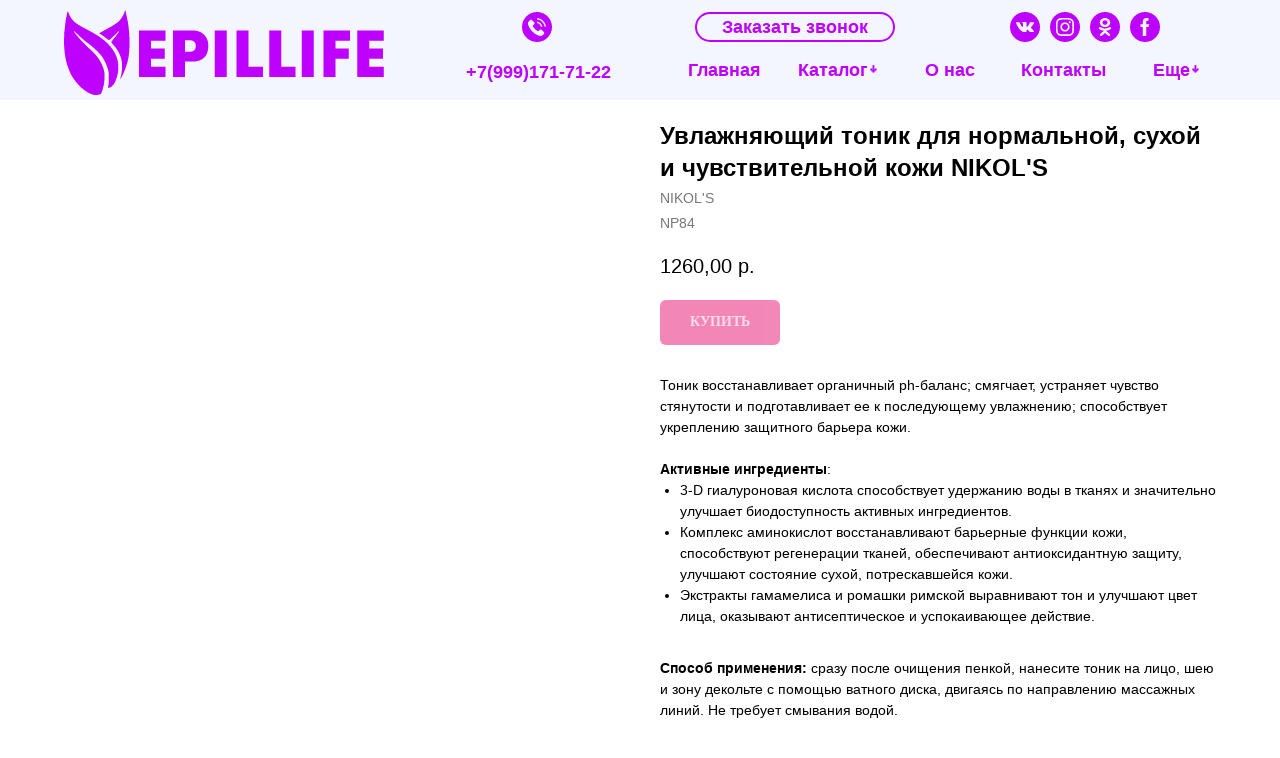

--- FILE ---
content_type: text/html; charset=UTF-8
request_url: https://epillife.ru/nikol_s/tproduct/357150827-237624605662-uvlazhnyayuschii-tonik-dlya-normalnoi-su
body_size: 36730
content:
<!DOCTYPE html> <html> <head> <meta charset="utf-8" /> <meta http-equiv="Content-Type" content="text/html; charset=utf-8" /> <meta name="viewport" content="width=device-width, initial-scale=1.0" /> <!--metatextblock-->
<title>Увлажняющий тоник для нормальной, сухой и чувствительной кожи NIKOL'S - NIKOL'S</title>
<meta name="description" content="Восстанавливает органичный ph-баланс; смягчает, устраняет чувство стянутости и подготавливает ее к последующему увлажнению">
<meta name="keywords" content="">
<meta property="og:title" content="Увлажняющий тоник для нормальной, сухой и чувствительной кожи NIKOL&#039;S" />
<meta property="og:description" content="Восстанавливает органичный ph-баланс; смягчает, устраняет чувство стянутости и подготавливает ее к последующему увлажнению" />
<meta property="og:type" content="website" />
<meta property="og:url" content="https://epillife.ru/nikol_s/tproduct/357150827-237624605662-uvlazhnyayuschii-tonik-dlya-normalnoi-su" />
<meta property="og:image" content="https://static.tildacdn.com/stor6465-3362-4836-b639-666337616266/59335970.jpg" />
<link rel="canonical" href="https://epillife.ru/nikol_s/tproduct/357150827-237624605662-uvlazhnyayuschii-tonik-dlya-normalnoi-su" />
<!--/metatextblock--> <meta name="format-detection" content="telephone=no" /> <meta http-equiv="x-dns-prefetch-control" content="on"> <link rel="dns-prefetch" href="https://ws.tildacdn.com"> <link rel="dns-prefetch" href="https://static.tildacdn.com"> <link rel="dns-prefetch" href="https://fonts.tildacdn.com"> <link rel="shortcut icon" href="https://static.tildacdn.com/tild3135-6436-4839-b766-643937316166/favicon-epillife.ico" type="image/x-icon" /> <link rel="apple-touch-icon" href="https://static.tildacdn.com/tild3632-6339-4139-b535-373238393363/fav-152.png"> <link rel="apple-touch-icon" sizes="76x76" href="https://static.tildacdn.com/tild3632-6339-4139-b535-373238393363/fav-152.png"> <link rel="apple-touch-icon" sizes="152x152" href="https://static.tildacdn.com/tild3632-6339-4139-b535-373238393363/fav-152.png"> <link rel="apple-touch-startup-image" href="https://static.tildacdn.com/tild3632-6339-4139-b535-373238393363/fav-152.png"> <meta name="msapplication-TileColor" content="#ffffff"> <meta name="msapplication-TileImage" content="https://static.tildacdn.com/tild3435-3936-4337-b733-616365313132/fav-152.png"> <link rel="alternate" type="application/rss+xml" title="epillife" href="https://epillife.ru/rss.xml" /> <!-- Assets --> <script src="https://neo.tildacdn.com/js/tilda-fallback-1.0.min.js" async charset="utf-8"></script> <link rel="stylesheet" href="https://static.tildacdn.com/css/tilda-grid-3.0.min.css" type="text/css" media="all" onerror="this.loaderr='y';"/> <link rel="stylesheet" href="https://static.tildacdn.com/ws/project2131447/tilda-blocks-page10745520.min.css?t=1762338033" type="text/css" media="all" onerror="this.loaderr='y';" /><link rel="stylesheet" href="https://static.tildacdn.com/ws/project2131447/tilda-blocks-page10746336.min.css?t=1762338033" type="text/css" media="all" onerror="this.loaderr='y';" /><link rel="stylesheet" href="https://static.tildacdn.com/ws/project2131447/tilda-blocks-page10743904.min.css?t=1762338017" type="text/css" media="all" onerror="this.loaderr='y';" /> <link rel="stylesheet" href="https://static.tildacdn.com/css/tilda-animation-2.0.min.css" type="text/css" media="all" onerror="this.loaderr='y';" /> <link rel="stylesheet" href="https://static.tildacdn.com/css/tilda-popup-1.1.min.css" type="text/css" media="print" onload="this.media='all';" onerror="this.loaderr='y';" /> <noscript><link rel="stylesheet" href="https://static.tildacdn.com/css/tilda-popup-1.1.min.css" type="text/css" media="all" /></noscript> <link rel="stylesheet" href="https://static.tildacdn.com/css/tilda-slds-1.4.min.css" type="text/css" media="print" onload="this.media='all';" onerror="this.loaderr='y';" /> <noscript><link rel="stylesheet" href="https://static.tildacdn.com/css/tilda-slds-1.4.min.css" type="text/css" media="all" /></noscript> <link rel="stylesheet" href="https://static.tildacdn.com/css/tilda-catalog-1.1.min.css" type="text/css" media="print" onload="this.media='all';" onerror="this.loaderr='y';" /> <noscript><link rel="stylesheet" href="https://static.tildacdn.com/css/tilda-catalog-1.1.min.css" type="text/css" media="all" /></noscript> <link rel="stylesheet" href="https://static.tildacdn.com/css/tilda-forms-1.0.min.css" type="text/css" media="all" onerror="this.loaderr='y';" /> <link rel="stylesheet" href="https://static.tildacdn.com/css/tilda-cart-1.0.min.css" type="text/css" media="all" onerror="this.loaderr='y';" /> <link rel="stylesheet" href="https://static.tildacdn.com/css/tilda-delivery-1.0.min.css" type="text/css" media="print" onload="this.media='all';" onerror="this.loaderr='y';" /> <noscript><link rel="stylesheet" href="https://static.tildacdn.com/css/tilda-delivery-1.0.min.css" type="text/css" media="all" /></noscript> <link rel="stylesheet" href="https://static.tildacdn.com/css/tilda-menu-widgeticons-1.0.min.css" type="text/css" media="all" onerror="this.loaderr='y';" /> <link rel="stylesheet" href="https://static.tildacdn.com/css/tilda-zoom-2.0.min.css" type="text/css" media="print" onload="this.media='all';" onerror="this.loaderr='y';" /> <noscript><link rel="stylesheet" href="https://static.tildacdn.com/css/tilda-zoom-2.0.min.css" type="text/css" media="all" /></noscript> <script type="text/javascript">TildaFonts=["427","429","431","433","435"];</script> <script type="text/javascript" src="https://static.tildacdn.com/js/tilda-fonts.min.js" charset="utf-8" onerror="this.loaderr='y';"></script> <script nomodule src="https://static.tildacdn.com/js/tilda-polyfill-1.0.min.js" charset="utf-8"></script> <script type="text/javascript">function t_onReady(func) {if(document.readyState!='loading') {func();} else {document.addEventListener('DOMContentLoaded',func);}}
function t_onFuncLoad(funcName,okFunc,time) {if(typeof window[funcName]==='function') {okFunc();} else {setTimeout(function() {t_onFuncLoad(funcName,okFunc,time);},(time||100));}}function t_throttle(fn,threshhold,scope) {return function() {fn.apply(scope||this,arguments);};}function t396_initialScale(t){var e=document.getElementById("rec"+t);if(e){var i=e.querySelector(".t396__artboard");if(i){window.tn_scale_initial_window_width||(window.tn_scale_initial_window_width=document.documentElement.clientWidth);var a=window.tn_scale_initial_window_width,r=[],n,l=i.getAttribute("data-artboard-screens");if(l){l=l.split(",");for(var o=0;o<l.length;o++)r[o]=parseInt(l[o],10)}else r=[320,480,640,960,1200];for(var o=0;o<r.length;o++){var d=r[o];a>=d&&(n=d)}var _="edit"===window.allrecords.getAttribute("data-tilda-mode"),c="center"===t396_getFieldValue(i,"valign",n,r),s="grid"===t396_getFieldValue(i,"upscale",n,r),w=t396_getFieldValue(i,"height_vh",n,r),g=t396_getFieldValue(i,"height",n,r),u=!!window.opr&&!!window.opr.addons||!!window.opera||-1!==navigator.userAgent.indexOf(" OPR/");if(!_&&c&&!s&&!w&&g&&!u){var h=parseFloat((a/n).toFixed(3)),f=[i,i.querySelector(".t396__carrier"),i.querySelector(".t396__filter")],v=Math.floor(parseInt(g,10)*h)+"px",p;i.style.setProperty("--initial-scale-height",v);for(var o=0;o<f.length;o++)f[o].style.setProperty("height","var(--initial-scale-height)");t396_scaleInitial__getElementsToScale(i).forEach((function(t){t.style.zoom=h}))}}}}function t396_scaleInitial__getElementsToScale(t){return t?Array.prototype.slice.call(t.children).filter((function(t){return t&&(t.classList.contains("t396__elem")||t.classList.contains("t396__group"))})):[]}function t396_getFieldValue(t,e,i,a){var r,n=a[a.length-1];if(!(r=i===n?t.getAttribute("data-artboard-"+e):t.getAttribute("data-artboard-"+e+"-res-"+i)))for(var l=0;l<a.length;l++){var o=a[l];if(!(o<=i)&&(r=o===n?t.getAttribute("data-artboard-"+e):t.getAttribute("data-artboard-"+e+"-res-"+o)))break}return r}window.TN_SCALE_INITIAL_VER="1.0",window.tn_scale_initial_window_width=null;</script> <script src="https://static.tildacdn.com/js/jquery-1.10.2.min.js" charset="utf-8" onerror="this.loaderr='y';"></script> <script src="https://static.tildacdn.com/js/tilda-scripts-3.0.min.js" charset="utf-8" defer onerror="this.loaderr='y';"></script> <script src="https://static.tildacdn.com/ws/project2131447/tilda-blocks-page10745520.min.js?t=1762338033" onerror="this.loaderr='y';"></script><script src="https://static.tildacdn.com/ws/project2131447/tilda-blocks-page10746336.min.js?t=1762338033" onerror="this.loaderr='y';"></script><script src="https://static.tildacdn.com/ws/project2131447/tilda-blocks-page10743904.min.js?t=1762338017" charset="utf-8" onerror="this.loaderr='y';"></script> <script src="https://static.tildacdn.com/js/tilda-lazyload-1.0.min.js" charset="utf-8" async onerror="this.loaderr='y';"></script> <script src="https://static.tildacdn.com/js/tilda-animation-2.0.min.js" charset="utf-8" async onerror="this.loaderr='y';"></script> <script src="https://static.tildacdn.com/js/hammer.min.js" charset="utf-8" async onerror="this.loaderr='y';"></script> <script src="https://static.tildacdn.com/js/tilda-slds-1.4.min.js" charset="utf-8" async onerror="this.loaderr='y';"></script> <script src="https://static.tildacdn.com/js/tilda-products-1.0.min.js" charset="utf-8" async onerror="this.loaderr='y';"></script> <script src="https://static.tildacdn.com/js/tilda-catalog-1.1.min.js" charset="utf-8" async onerror="this.loaderr='y';"></script> <script src="https://static.tildacdn.com/js/tilda-forms-1.0.min.js" charset="utf-8" async onerror="this.loaderr='y';"></script> <script src="https://static.tildacdn.com/js/tilda-cart-1.1.min.js" charset="utf-8" async onerror="this.loaderr='y';"></script> <script src="https://static.tildacdn.com/js/tilda-widget-positions-1.0.min.js" charset="utf-8" async onerror="this.loaderr='y';"></script> <script src="https://static.tildacdn.com/js/tilda-delivery-1.0.min.js" charset="utf-8" async onerror="this.loaderr='y';"></script> <script src="https://static.tildacdn.com/js/tilda-menu-widgeticons-1.0.min.js" charset="utf-8" async onerror="this.loaderr='y';"></script> <script src="https://static.tildacdn.com/js/tilda-zero-1.1.min.js" charset="utf-8" async onerror="this.loaderr='y';"></script> <script src="https://static.tildacdn.com/js/tilda-submenublocks-1.0.min.js" charset="utf-8" async onerror="this.loaderr='y';"></script> <script src="https://static.tildacdn.com/js/tilda-popup-1.0.min.js" charset="utf-8" async onerror="this.loaderr='y';"></script> <script src="https://static.tildacdn.com/js/tilda-zoom-2.0.min.js" charset="utf-8" async onerror="this.loaderr='y';"></script> <script src="https://static.tildacdn.com/js/tilda-zero-scale-1.0.min.js" charset="utf-8" async onerror="this.loaderr='y';"></script> <script src="https://static.tildacdn.com/js/tilda-events-1.0.min.js" charset="utf-8" async onerror="this.loaderr='y';"></script> <script type="text/javascript">window.dataLayer=window.dataLayer||[];</script> <script type="text/javascript">(function() {if((/bot|google|yandex|baidu|bing|msn|duckduckbot|teoma|slurp|crawler|spider|robot|crawling|facebook/i.test(navigator.userAgent))===false&&typeof(sessionStorage)!='undefined'&&sessionStorage.getItem('visited')!=='y'&&document.visibilityState){var style=document.createElement('style');style.type='text/css';style.innerHTML='@media screen and (min-width: 980px) {.t-records {opacity: 0;}.t-records_animated {-webkit-transition: opacity ease-in-out .2s;-moz-transition: opacity ease-in-out .2s;-o-transition: opacity ease-in-out .2s;transition: opacity ease-in-out .2s;}.t-records.t-records_visible {opacity: 1;}}';document.getElementsByTagName('head')[0].appendChild(style);function t_setvisRecs(){var alr=document.querySelectorAll('.t-records');Array.prototype.forEach.call(alr,function(el) {el.classList.add("t-records_animated");});setTimeout(function() {Array.prototype.forEach.call(alr,function(el) {el.classList.add("t-records_visible");});sessionStorage.setItem("visited","y");},400);}
document.addEventListener('DOMContentLoaded',t_setvisRecs);}})();</script></head> <body class="t-body" style="margin:0;"> <!--allrecords--> <div id="allrecords" class="t-records" data-product-page="y" data-hook="blocks-collection-content-node" data-tilda-project-id="2131447" data-tilda-page-id="10743904" data-tilda-page-alias="nikol_s" data-tilda-formskey="99a0269b47d6e47c7bec85e2d0b584bd" data-tilda-lazy="yes" data-tilda-root-zone="com" data-tilda-ts="y" data-tilda-project-country="RU">
<!-- PRODUCT START -->

                
                        
                    
        
        
<!-- product header -->
<!--header-->
<div id="t-header" class="t-records" data-hook="blocks-collection-content-node" data-tilda-project-id="2131447" data-tilda-page-id="10745520" data-tilda-page-alias="header" data-tilda-formskey="99a0269b47d6e47c7bec85e2d0b584bd" data-tilda-lazy="yes" data-tilda-root-zone="one"   data-tilda-ts="y"    data-tilda-project-country="RU">

    <div id="rec182780908" class="r t-rec" style=" " data-animationappear="off" data-record-type="360"      >
<!-- T360 -->

        
    <style>
    @media screen and (min-width: 980px) {
        .t-records {
            opacity: 0;
        }
        .t-records_animated {
            -webkit-transition: opacity ease-in-out .5s;
            -moz-transition: opacity ease-in-out .5s;
            -o-transition: opacity ease-in-out .5s;
            transition: opacity ease-in-out .5s;
        }
        .t-records.t-records_visible,
        .t-records .t-records {
            opacity: 1;
        }
    }
    </style>
    
    
    
    <script>
        t_onReady(function () {
            var allRecords = document.querySelector('.t-records');
            window.addEventListener('pageshow', function (event) {
                if (event.persisted) {
                    allRecords.classList.add('t-records_visible');
                }
            });
        
            var rec = document.querySelector('#rec182780908');
            if (!rec) return;
            rec.setAttribute('data-animationappear', 'off');
            rec.style.opacity = '1';
            allRecords.classList.add('t-records_animated');
            setTimeout(function () {
                allRecords.classList.add('t-records_visible');
            }, 200);
        });
    </script>

        <script>
        t_onReady(function () {
            var selects = 'button:not(.t-submit):not(.t835__btn_next):not(.t835__btn_prev):not(.t835__btn_result):not(.t862__btn_next):not(.t862__btn_prev):not(.t862__btn_result):not(.t854__news-btn):not(.t862__btn_next),' +
                'a:not([href*="#"]):not(.carousel-control):not(.t-carousel__control):not(.t807__btn_reply):not([href^="#price"]):not([href^="javascript"]):not([href^="mailto"]):not([href^="tel"]):not([href^="link_sub"]):not(.js-feed-btn-show-more):not(.t367__opener):not([href^="https://www.dropbox.com/"])';
            var elements = document.querySelectorAll(selects);
            Array.prototype.forEach.call(elements, function (element) {
                if (element.getAttribute('data-menu-submenu-hook')) return;
                element.addEventListener('click', function (event) {
                    var goTo = this.getAttribute('href');
                    if (goTo !== null && !goTo.startsWith('#')) {
                        var ctrl = event.ctrlKey;
                        var cmd = event.metaKey && navigator.platform.indexOf('Mac') !== -1;
                        if (!ctrl && !cmd) {
                            var target = this.getAttribute('target');
                            if (target !== '_blank') {
                                event.preventDefault();
                                var allRecords = document.querySelector('.t-records');
                                if (allRecords) {
                                    allRecords.classList.remove('t-records_visible');
                                }
                                setTimeout(function () {
                                    window.location = goTo;
                                }, 500);
                            }
                        }
                    }
                });
            });
        });
    </script>
    
        <style>
    .t360__bar {
        background-color: #030bff;
    }
    </style>
    <script>
        t_onReady(function () {
            var isSafari = /Safari/.test(navigator.userAgent) && /Apple Computer/.test(navigator.vendor);
			if (!isSafari) {
                document.body.insertAdjacentHTML('beforeend', '<div class="t360__progress"><div class="t360__bar"></div></div>');
                setTimeout(function () {
                    var bar = document.querySelector('.t360__bar');
                    if (bar) bar.classList.add('t360__barprogress');
                }, 10);
            }
        });

        // Функция финализации прогресс-бара
        function t360_onProgressLoad() {
            var bar = document.querySelector('.t360__bar');
            if (!bar) return;
            bar.classList.remove('t360__barprogress');
            bar.classList.add('t360__barprogressfinished');
            setTimeout(function () {
                bar.classList.add('t360__barprogresshidden');
            }, 20);
            setTimeout(function () {
                var progress = document.querySelector('.t360__progress');
                if (progress) progress.style.display = 'none';
            }, 500);
        }
        // Если документ уже загружен – не вешаем listener, а запускаем сразу (с задержкой, чтобы прогресс-бар успел появиться)
        if (document.readyState === 'complete') {
            setTimeout(t360_onProgressLoad, 60);
        } else {
            window.addEventListener('load', t360_onProgressLoad);
        }
    </script>
        

</div>


    <div id="rec182347156" class="r t-rec t-screenmax-1200px" style=" " data-animationappear="off" data-record-type="309"   data-screen-max="1200px"   >
	
	


	
<!-- T280 -->


<div id="nav182347156marker"></div>
<div id="nav182347156"  class="t280 " data-menu="yes" data-appearoffset=""    >
	<div class="t280__container t280__positionfixed" style="">
		<div class="t280__container__bg" style="" data-bgcolor-hex="" data-bgcolor-rgba="" data-navmarker="nav182347156marker" data-appearoffset="" data-bgopacity="0.70"   data-menushadow="" data-menushadow-css=""></div>
		<div class="t280__menu__content ">
			<div class="t280__logo__container" style="min-height:50px;">
									<div class="t280__logo__content">
												<a class="t280__logo" href="tel: +79991717122" >
																					<div field="title" class="t-title t-title_xs">+7(999) 171-71-22</div>
																			</a>
											</div>
							</div>
						
<button type="button" 
    class="t-menuburger t-menuburger_first " 
    aria-label="Navigation menu" 
    aria-expanded="false">
	<span style="background-color:#bd00ff;"></span>
	<span style="background-color:#bd00ff;"></span>
	<span style="background-color:#bd00ff;"></span>
	<span style="background-color:#bd00ff;"></span>
</button>


<script>
function t_menuburger_init(recid) {
	var rec = document.querySelector('#rec' + recid);
	if (!rec) return;
    var burger = rec.querySelector('.t-menuburger');
	if (!burger) return;
    var isSecondStyle = burger.classList.contains('t-menuburger_second');
    if (isSecondStyle && !window.isMobile && !('ontouchend' in document)) {
        burger.addEventListener('mouseenter', function() {
            if (burger.classList.contains('t-menuburger-opened')) return;
            burger.classList.remove('t-menuburger-unhovered');
            burger.classList.add('t-menuburger-hovered');
        });
        burger.addEventListener('mouseleave', function() {
            if (burger.classList.contains('t-menuburger-opened')) return;
            burger.classList.remove('t-menuburger-hovered');
            burger.classList.add('t-menuburger-unhovered');
            setTimeout(function() {
                burger.classList.remove('t-menuburger-unhovered');
            }, 300);
        });
    }

    burger.addEventListener('click', function() {
        if (!burger.closest('.tmenu-mobile') &&
            !burger.closest('.t450__burger_container') &&
            !burger.closest('.t466__container') &&
            !burger.closest('.t204__burger') &&
			!burger.closest('.t199__js__menu-toggler')) {
                burger.classList.toggle('t-menuburger-opened');
                burger.classList.remove('t-menuburger-unhovered');
            }
    });

    var menu = rec.querySelector('[data-menu="yes"]');
    if (!menu) return;
    var menuLinks = menu.querySelectorAll('.t-menu__link-item');
	var submenuClassList = ['t978__menu-link_hook', 't978__tm-link', 't966__tm-link', 't794__tm-link', 't-menusub__target-link'];
    Array.prototype.forEach.call(menuLinks, function (link) {
        link.addEventListener('click', function () {
			var isSubmenuHook = submenuClassList.some(function (submenuClass) {
				return link.classList.contains(submenuClass);
			});
			if (isSubmenuHook) return;
            burger.classList.remove('t-menuburger-opened');
        });
    });

	menu.addEventListener('clickedAnchorInTooltipMenu', function () {
		burger.classList.remove('t-menuburger-opened');
	});
}
t_onReady(function() {
	t_onFuncLoad('t_menuburger_init', function(){t_menuburger_init('182347156');});
});
</script>


<style>
.t-menuburger {
    position: relative;
    flex-shrink: 0;
    width: 28px;
    height: 20px;
    padding: 0;
    border: none;
    background-color: transparent;
    outline: none;
    -webkit-transform: rotate(0deg);
    transform: rotate(0deg);
    transition: transform .5s ease-in-out;
    cursor: pointer;
    z-index: 999;
}

/*---menu burger lines---*/
.t-menuburger span {
    display: block;
    position: absolute;
    width: 100%;
    opacity: 1;
    left: 0;
    -webkit-transform: rotate(0deg);
    transform: rotate(0deg);
    transition: .25s ease-in-out;
    height: 3px;
    background-color: #000;
}
.t-menuburger span:nth-child(1) {
    top: 0px;
}
.t-menuburger span:nth-child(2),
.t-menuburger span:nth-child(3) {
    top: 8px;
}
.t-menuburger span:nth-child(4) {
    top: 16px;
}

/*menu burger big*/
.t-menuburger__big {
    width: 42px;
    height: 32px;
}
.t-menuburger__big span {
    height: 5px;
}
.t-menuburger__big span:nth-child(2),
.t-menuburger__big span:nth-child(3) {
    top: 13px;
}
.t-menuburger__big span:nth-child(4) {
    top: 26px;
}

/*menu burger small*/
.t-menuburger__small {
    width: 22px;
    height: 14px;
}
.t-menuburger__small span {
    height: 2px;
}
.t-menuburger__small span:nth-child(2),
.t-menuburger__small span:nth-child(3) {
    top: 6px;
}
.t-menuburger__small span:nth-child(4) {
    top: 12px;
}

/*menu burger opened*/
.t-menuburger-opened span:nth-child(1) {
    top: 8px;
    width: 0%;
    left: 50%;
}
.t-menuburger-opened span:nth-child(2) {
    -webkit-transform: rotate(45deg);
    transform: rotate(45deg);
}
.t-menuburger-opened span:nth-child(3) {
    -webkit-transform: rotate(-45deg);
    transform: rotate(-45deg);
}
.t-menuburger-opened span:nth-child(4) {
    top: 8px;
    width: 0%;
    left: 50%;
}
.t-menuburger-opened.t-menuburger__big span:nth-child(1) {
    top: 6px;
}
.t-menuburger-opened.t-menuburger__big span:nth-child(4) {
    top: 18px;
}
.t-menuburger-opened.t-menuburger__small span:nth-child(1),
.t-menuburger-opened.t-menuburger__small span:nth-child(4) {
    top: 6px;
}

/*---menu burger first style---*/
@media (hover), (min-width:0\0) {
    .t-menuburger_first:hover span:nth-child(1) {
        transform: translateY(1px);
    }
    .t-menuburger_first:hover span:nth-child(4) {
        transform: translateY(-1px);
    }
    .t-menuburger_first.t-menuburger__big:hover span:nth-child(1) {
        transform: translateY(3px);
    }
    .t-menuburger_first.t-menuburger__big:hover span:nth-child(4) {
        transform: translateY(-3px);
    }
}

/*---menu burger second style---*/
.t-menuburger_second span:nth-child(2),
.t-menuburger_second span:nth-child(3) {
    width: 80%;
    left: 20%;
    right: 0;
}
@media (hover), (min-width:0\0) {
    .t-menuburger_second.t-menuburger-hovered span:nth-child(2),
    .t-menuburger_second.t-menuburger-hovered span:nth-child(3) {
        animation: t-menuburger-anim 0.3s ease-out normal forwards;
    }
    .t-menuburger_second.t-menuburger-unhovered span:nth-child(2),
    .t-menuburger_second.t-menuburger-unhovered span:nth-child(3) {
        animation: t-menuburger-anim2 0.3s ease-out normal forwards;
    }
}

.t-menuburger_second.t-menuburger-opened span:nth-child(2),
.t-menuburger_second.t-menuburger-opened span:nth-child(3){
    left: 0;
    right: 0;
    width: 100%!important;
}

/*---menu burger third style---*/
.t-menuburger_third span:nth-child(4) {
    width: 70%;
    left: unset;
    right: 0;
}
@media (hover), (min-width:0\0) {
    .t-menuburger_third:not(.t-menuburger-opened):hover span:nth-child(4) {
        width: 100%;
    }
}
.t-menuburger_third.t-menuburger-opened span:nth-child(4) {
    width: 0!important;
    right: 50%;
}

/*---menu burger fourth style---*/
.t-menuburger_fourth {
	height: 12px;
}
.t-menuburger_fourth.t-menuburger__small {
	height: 8px;
}
.t-menuburger_fourth.t-menuburger__big {
	height: 18px;
}
.t-menuburger_fourth span:nth-child(2),
.t-menuburger_fourth span:nth-child(3) {
    top: 4px;
    opacity: 0;
}
.t-menuburger_fourth span:nth-child(4) {
    top: 8px;
}
.t-menuburger_fourth.t-menuburger__small span:nth-child(2),
.t-menuburger_fourth.t-menuburger__small span:nth-child(3) {
    top: 3px;
}
.t-menuburger_fourth.t-menuburger__small span:nth-child(4) {
    top: 6px;
}
.t-menuburger_fourth.t-menuburger__small span:nth-child(2),
.t-menuburger_fourth.t-menuburger__small span:nth-child(3) {
    top: 3px;
}
.t-menuburger_fourth.t-menuburger__small span:nth-child(4) {
    top: 6px;
}
.t-menuburger_fourth.t-menuburger__big span:nth-child(2),
.t-menuburger_fourth.t-menuburger__big span:nth-child(3) {
    top: 6px;
}
.t-menuburger_fourth.t-menuburger__big span:nth-child(4) {
    top: 12px;
}
@media (hover), (min-width:0\0) {
    .t-menuburger_fourth:not(.t-menuburger-opened):hover span:nth-child(1) {
        transform: translateY(1px);
    }
    .t-menuburger_fourth:not(.t-menuburger-opened):hover span:nth-child(4) {
        transform: translateY(-1px);
    }
    .t-menuburger_fourth.t-menuburger__big:not(.t-menuburger-opened):hover span:nth-child(1) {
        transform: translateY(3px);
    }
    .t-menuburger_fourth.t-menuburger__big:not(.t-menuburger-opened):hover span:nth-child(4) {
        transform: translateY(-3px);
    }
}
.t-menuburger_fourth.t-menuburger-opened span:nth-child(1),
.t-menuburger_fourth.t-menuburger-opened span:nth-child(4) {
    top: 4px;
}
.t-menuburger_fourth.t-menuburger-opened span:nth-child(2),
.t-menuburger_fourth.t-menuburger-opened span:nth-child(3) {
    opacity: 1;
}

/*---menu burger animations---*/
@keyframes t-menuburger-anim {
    0% {
        width: 80%;
        left: 20%;
        right: 0;
    }

    50% {
        width: 100%;
        left: 0;
        right: 0;
    }

    100% {
        width: 80%;
        left: 0;
        right: 20%;

    }
}
@keyframes t-menuburger-anim2 {
    0% {
        width: 80%;
        left: 0;
    }

    50% {
        width: 100%;
        right: 0;
        left: 0;
    }

    100% {
        width: 80%;
        left: 20%;
        right: 0;
    }
}
</style>		</div>
	</div>

	<div class="t280__menu__wrapper t280__menu__wrapper_2">
		<div class="t280__menu__bg" style="background-color:#0099ff; opacity:0.90;"></div>
		<div class="t280__menu__container">
			<nav class="t280__menu t-width t-width_6">
			    <ul role="list" class="t280__list t-menu__list">
																																		<li class="t280__menu__item">
							    <a class="t280__menu__link t-title t-title_xl t-menu__link-item"
									href="#popup:subscribe"
																											
																		data-menu-submenu-hook=""
								>
									Заказать звонок
								</a>
							</li>
																											<li class="t280__menu__item">
							    <a class="t280__menu__link t-title t-title_xl t-menu__link-item"
									href="/"
																											
																		data-menu-submenu-hook=""
								>
									Главная
								</a>
							</li>
																											<li class="t280__menu__item">
							    <a class="t280__menu__link t-title t-title_xl t-menu__link-item"
									href="/o_nas"
																											
																		data-menu-submenu-hook=""
								>
									О нас
								</a>
							</li>
																											<li class="t280__menu__item">
							    <a class="t280__menu__link t-title t-title_xl t-menu__link-item"
									href="/kontakty"
																											
																		data-menu-submenu-hook=""
								>
									Контакты
								</a>
							</li>
																											<li class="t280__menu__item">
							    <a class="t280__menu__link t-title t-title_xl t-menu__link-item"
									href="/katalogh"
																											
																		data-menu-submenu-hook=""
								>
									Все бренды
								</a>
							</li>
																											<li class="t280__menu__item">
							    <a class="t280__menu__link t-title t-title_xl t-menu__link-item"
									href="/maklive"
																											
																		data-menu-submenu-hook=""
								>
									M.AKLIVE
								</a>
							</li>
																											<li class="t280__menu__item">
							    <a class="t280__menu__link t-title t-title_xl t-menu__link-item"
									href="/nikol_s"
																											
																		data-menu-submenu-hook=""
								>
									Nikol's
								</a>
							</li>
																											<li class="t280__menu__item">
							    <a class="t280__menu__link t-title t-title_xl t-menu__link-item"
									href="/simple_use_beauty"
																											
																		data-menu-submenu-hook=""
								>
									Simple Use Beauty
								</a>
							</li>
																											<li class="t280__menu__item">
							    <a class="t280__menu__link t-title t-title_xl t-menu__link-item"
									href="/skinsystem"
																											
																		data-menu-submenu-hook=""
								>
									Skin System
								</a>
							</li>
																											<li class="t280__menu__item">
							    <a class="t280__menu__link t-title t-title_xl t-menu__link-item"
									href="/sale"
																											
																		data-menu-submenu-hook=""
								>
									Акции+Sales
								</a>
							</li>
																											<li class="t280__menu__item">
							    <a class="t280__menu__link t-title t-title_xl t-menu__link-item"
									href="/tiendientsii_depilyacii"
																											
																		data-menu-submenu-hook=""
								>
									Тенденции депиляции
								</a>
							</li>
																											<li class="t280__menu__item">
							    <a class="t280__menu__link t-title t-title_xl t-menu__link-item"
									href="/news"
																											
																		data-menu-submenu-hook=""
								>
									Новости
								</a>
							</li>
																											<li class="t280__menu__item">
							    <a class="t280__menu__link t-title t-title_xl t-menu__link-item"
									href="/zapis"
																											
																		data-menu-submenu-hook=""
								>
									Запись на события студии
								</a>
							</li>
																															</ul>
			</nav>

							<div class="t280__bottom t-width t-width_6">
																<div class="t280__share t280__bottom__item t280__transp-white">
							<script type="text/javascript" src="https://static.tildacdn.com/js/ya-share.js" charset="utf-8"></script>
							<div class="ya-share2" data-access-token:facebook="" data-yashareL10n="en" data-services="facebook,vkontakte,odnoklassniki," data-counter=""></div>
						</div>
										
  

	
  

<div class="t-sociallinks">
  <ul role="list" class="t-sociallinks__wrapper" aria-label="Social media links">

    <!-- new soclinks --><li class="t-sociallinks__item t-sociallinks__item_facebook"><a  href="https://www.facebook.com/groups/2102168710054616" target="_blank" rel="nofollow" aria-label="facebook" style="width: 30px; height: 30px;"><svg class="t-sociallinks__svg" role="presentation" width=30px height=30px viewBox="0 0 100 100" fill="none" xmlns="http://www.w3.org/2000/svg">
    <path fill-rule="evenodd" clip-rule="evenodd" d="M50 100c27.6142 0 50-22.3858 50-50S77.6142 0 50 0 0 22.3858 0 50s22.3858 50 50 50Zm3.431-73.9854c-2.5161.0701-5.171.6758-7.0464 2.4577-1.5488 1.4326-2.329 3.5177-2.5044 5.602-.0534 1.4908-.0458 2.9855-.0382 4.4796.0058 1.1205.0115 2.2407-.0085 3.3587-.6888.005-1.3797.0036-2.0709.0021-.9218-.0019-1.8441-.0038-2.7626.0096 0 .8921.0013 1.7855.0026 2.6797.0026 1.791.0052 3.5853-.0026 5.3799.9185.0134 1.8409.0115 2.7627.0096.6912-.0015 1.382-.0029 2.0708.0021.0155 3.5565.0127 7.1128.0098 10.669-.0036 4.4452-.0072 8.8903.0252 13.3354 1.8903-.0134 3.7765-.0115 5.6633-.0095 1.4152.0014 2.8306.0028 4.2484-.0022.0117-4.0009.0088-7.9986.0058-11.9963-.0029-3.9979-.0058-7.9957.0059-11.9964.9533-.005 1.9067-.0036 2.86-.0021 1.2713.0019 2.5425.0038 3.8137-.0096.396-2.679.7335-5.3814.9198-8.0947-1.2576-.0058-2.5155-.0058-3.7734-.0058-1.2578 0-2.5157 0-3.7734-.0059 0-.4689-.0007-.9378-.0014-1.4066-.0022-1.4063-.0044-2.8123.0131-4.2188.198-1.0834 1.3158-1.9104 2.3992-1.8403h5.1476c.0117-2.8069.0117-5.602 0-8.4089-.6636 0-1.3273-.0007-1.9911-.0014-1.9915-.0022-3.9832-.0044-5.975.0131Z" fill="#ffffff"/>
</svg></a></li>&nbsp;<li class="t-sociallinks__item t-sociallinks__item_vk"><a  href="https://vk.com/epillife" target="_blank" rel="nofollow" aria-label="vk" style="width: 30px; height: 30px;"><svg class="t-sociallinks__svg" role="presentation" width=30px height=30px viewBox="0 0 100 100" fill="none"
  xmlns="http://www.w3.org/2000/svg">
            <path fill-rule="evenodd" clip-rule="evenodd"
        d="M50 100c27.614 0 50-22.386 50-50S77.614 0 50 0 0 22.386 0 50s22.386 50 50 50ZM25 34c.406 19.488 10.15 31.2 27.233 31.2h.968V54.05c6.278.625 11.024 5.216 12.93 11.15H75c-2.436-8.87-8.838-13.773-12.836-15.647C66.162 47.242 71.783 41.62 73.126 34h-8.058c-1.749 6.184-6.932 11.805-11.867 12.336V34h-8.057v21.611C40.147 54.362 33.838 48.304 33.556 34H25Z"
        fill="#ffffff" />
      </svg></a></li>&nbsp;<li class="t-sociallinks__item t-sociallinks__item_ok"><a  href="https://ok.ru/group/55392831078405" target="_blank" rel="nofollow" aria-label="ok" style="width: 30px; height: 30px;"><svg class="t-sociallinks__svg" role="presentation" width=30px height=30px viewBox="0 0 100 100" fill="none" xmlns="http://www.w3.org/2000/svg">
    <path fill-rule="evenodd" clip-rule="evenodd" d="M50 100c27.614 0 50-22.386 50-50S77.614 0 50 0 0 22.386 0 50s22.386 50 50 50Zm13.463-63.08c0 7.688-6.233 13.92-13.92 13.92-7.688 0-13.92-6.232-13.92-13.92S41.855 23 49.543 23s13.92 6.232 13.92 13.92Zm-7.072 0a6.848 6.848 0 1 0-13.696 0 6.848 6.848 0 0 0 13.696 0Zm3.341 15.006c2.894-2.28 5.07-.967 5.856.612 1.37 2.753-.178 4.084-3.671 6.326-2.96 1.9-7.016 2.619-9.665 2.892l2.217 2.216 8.203 8.203a3.192 3.192 0 0 1 0 4.514l-.376.376a3.192 3.192 0 0 1-4.514 0l-8.203-8.203-8.203 8.203a3.192 3.192 0 0 1-4.514 0l-.376-.376a3.192 3.192 0 0 1 0-4.514l8.203-8.203 2.21-2.21c-2.648-.268-6.748-.983-9.732-2.898-3.494-2.243-5.041-3.573-3.671-6.326.786-1.579 2.963-2.892 5.855-.612 3.91 3.08 10.19 3.08 10.19 3.08s6.282 0 10.191-3.08Z" fill="#ffffff"/>
</svg></a></li>&nbsp;<li class="t-sociallinks__item t-sociallinks__item_instagram"><a  href="https://www.instagram.com/epillife.ru/" target="_blank" rel="nofollow" aria-label="instagram" style="width: 30px; height: 30px;"><svg class="t-sociallinks__svg" role="presentation" width=30px height=30px viewBox="0 0 100 100" fill="none" xmlns="http://www.w3.org/2000/svg">
    <path fill-rule="evenodd" clip-rule="evenodd" d="M50 100C77.6142 100 100 77.6142 100 50C100 22.3858 77.6142 0 50 0C22.3858 0 0 22.3858 0 50C0 77.6142 22.3858 100 50 100ZM25 39.3918C25 31.4558 31.4566 25 39.3918 25H60.6082C68.5442 25 75 31.4566 75 39.3918V60.8028C75 68.738 68.5442 75.1946 60.6082 75.1946H39.3918C31.4558 75.1946 25 68.738 25 60.8028V39.3918ZM36.9883 50.0054C36.9883 42.8847 42.8438 37.0922 50.0397 37.0922C57.2356 37.0922 63.0911 42.8847 63.0911 50.0054C63.0911 57.1252 57.2356 62.9177 50.0397 62.9177C42.843 62.9177 36.9883 57.1252 36.9883 50.0054ZM41.7422 50.0054C41.7422 54.5033 45.4641 58.1638 50.0397 58.1638C54.6153 58.1638 58.3372 54.5041 58.3372 50.0054C58.3372 45.5066 54.6145 41.8469 50.0397 41.8469C45.4641 41.8469 41.7422 45.5066 41.7422 50.0054ZM63.3248 39.6355C65.0208 39.6355 66.3956 38.2606 66.3956 36.5646C66.3956 34.8687 65.0208 33.4938 63.3248 33.4938C61.6288 33.4938 60.2539 34.8687 60.2539 36.5646C60.2539 38.2606 61.6288 39.6355 63.3248 39.6355Z" fill="#ffffff"/>
</svg></a></li>&nbsp;<li class="t-sociallinks__item t-sociallinks__item_telegram"><a  href="https://t.me/galiya_skogoreva" target="_blank" rel="nofollow" aria-label="telegram" style="width: 30px; height: 30px;"><svg class="t-sociallinks__svg" role="presentation" width=30px height=30px viewBox="0 0 100 100" fill="none"
  xmlns="http://www.w3.org/2000/svg">
            <path fill-rule="evenodd" clip-rule="evenodd"
        d="M50 100c27.614 0 50-22.386 50-50S77.614 0 50 0 0 22.386 0 50s22.386 50 50 50Zm21.977-68.056c.386-4.38-4.24-2.576-4.24-2.576-3.415 1.414-6.937 2.85-10.497 4.302-11.04 4.503-22.444 9.155-32.159 13.734-5.268 1.932-2.184 3.864-2.184 3.864l8.351 2.577c3.855 1.16 5.91-.129 5.91-.129l17.988-12.238c6.424-4.38 4.882-.773 3.34.773l-13.49 12.882c-2.056 1.804-1.028 3.35-.129 4.123 2.55 2.249 8.82 6.364 11.557 8.16.712.467 1.185.778 1.292.858.642.515 4.111 2.834 6.424 2.319 2.313-.516 2.57-3.479 2.57-3.479l3.083-20.226c.462-3.511.993-6.886 1.417-9.582.4-2.546.705-4.485.767-5.362Z"
        fill="#ffffff" />
      </svg></a></li><!-- /new soclinks -->

      </ul>
</div>
									</div>
					</div>
	</div>
</div>



<style>
	@media screen and (max-width: 980px) {
		#rec182347156 .t280__main_opened .t280__menu__content {
			background-color:#0099ff!important;			opacity:1!important;
		}
	}
</style>


<script>
	
	
	t_onReady(function() {
		t_onFuncLoad('t280_showMenu', function () {
			t280_showMenu('182347156');
		});
		t_onFuncLoad('t280_changeSize', function () {
			t280_changeSize('182347156');
		});

		

		t_onFuncLoad('t_menuWidgets__init', function () {
			t_menuWidgets__init('182347156');
		});

					
			t_onFuncLoad('t280_highlight', function () {
				t280_highlight();
			});
			
				
	});

	t_onFuncLoad('t280_changeSize', function(){
		window.addEventListener('resize', t_throttle(function() {
			t280_changeSize('182347156');
		}));
	});
	

	</script>




<style>
#rec182347156 .t-menu__link-item{
		-webkit-transition: color 0.3s ease-in-out, opacity 0.3s ease-in-out;
	transition: color 0.3s ease-in-out, opacity 0.3s ease-in-out;	
		}





#rec182347156 .t-menu__link-item:not(.t-active):not(.tooltipstered):hover {
	color: #4c7ffd !important;	}
#rec182347156 .t-menu__link-item:not(.t-active):not(.tooltipstered):focus-visible{
	color: #4c7ffd !important;	}


@supports (overflow:-webkit-marquee) and (justify-content:inherit)
{
	#rec182347156 .t-menu__link-item,
	#rec182347156 .t-menu__link-item.t-active {
	opacity: 1 !important;
	}
}
</style>
																																									

	















	
				
				
					
						
		
										
		
							
					
									
		 

		
				
	









	
				
				
					
						
		
										
		
							
																					
														
																
		 

		
							
						
		
										
		
							
																					
														
																
		 

		
							
						
		
										
		
							
					
									
		 

		
				
			<style> #rec182347156 .t280__logo__content .t-title {  font-size: 16px;  color: #bd00ff; font-weight: 500; text-transform: uppercase; letter-spacing: 2px; } #rec182347156 a.t280__menu__link {  font-size: 16px;  color: #ffffff; font-family: 'FuturaPT'; font-weight: 400; letter-spacing: 1px; }</style>
	








	
				
				
					
						
		
										
		
									
																
		 

		
				
			<style> #rec182347156 .t280__logo {  font-size: 16px;  color: #bd00ff; font-weight: 500; text-transform: uppercase; letter-spacing: 2px; }</style>
	








	
				
				
					
						
		
										
		
							
																					
														
																
		 

		
				
			<style> #rec182347156 .t280__lang_first {   color: #ffffff; font-family: 'FuturaPT'; font-weight: 400; letter-spacing: 1px; }</style>
	








	
				
				
					
						
		
										
		
							
																					
														
																
		 

		
				
			<style> #rec182347156 .t280__lang_second {   color: #ffffff; font-family: 'FuturaPT'; font-weight: 400; letter-spacing: 1px; }</style>
	
	                                                        
    
</div>


    <div id="rec182346842" class="r t-rec t-rec_pb_0 t-screenmin-1200px" style="padding-bottom:0px; "  data-record-type="396"  data-screen-min="1200px"    >
<!-- T396 -->
<style>#rec182346842 .t396__artboard {height: 100px;overflow: auto;}#rec182346842 .t396__filter {height: 100px;        background-image: -webkit-gradient( linear, left top, left bottom, from(rgba(239,243,255,0.7)), to(rgba(239,243,255,0.7)) );background-image: -webkit-linear-gradient(top, rgba(239,243,255,0.7), rgba(239,243,255,0.7));background-image: linear-gradient(to bottom, rgba(239,243,255,0.7), rgba(239,243,255,0.7));will-change: transform;}#rec182346842 .t396__carrier{height: 100px;background-position: center top;background-attachment: scroll;background-size: cover;background-repeat: no-repeat;}@media screen and (max-width: 1199px) {#rec182346842 .t396__artboard,#rec182346842 .t396__filter,#rec182346842 .t396__carrier {}#rec182346842 .t396__filter {}#rec182346842 .t396__carrier {background-attachment: scroll;}}@media screen and (max-width: 959px) {#rec182346842 .t396__artboard,#rec182346842 .t396__filter,#rec182346842 .t396__carrier {}#rec182346842 .t396__filter {}#rec182346842 .t396__carrier {background-attachment: scroll;}}@media screen and (max-width: 639px) {#rec182346842 .t396__artboard,#rec182346842 .t396__filter,#rec182346842 .t396__carrier {}#rec182346842 .t396__filter {}#rec182346842 .t396__carrier {background-attachment: scroll;}}@media screen and (max-width: 479px) {#rec182346842 .t396__artboard,#rec182346842 .t396__filter,#rec182346842 .t396__carrier {}#rec182346842 .t396__filter {}#rec182346842 .t396__carrier {background-attachment: scroll;}}#rec182346842 .tn-elem[data-elem-id="1583227893233"] {
  z-index: 2;
  top:  10px;;
  left:  calc(50% - 600px + 24px);;
  width: 320px;
  height: auto;
}
#rec182346842 .tn-elem[data-elem-id="1583227893233"] .tn-atom {
  background-position: center center;
  border-width: var(--t396-borderwidth, 0);
  border-style: var(--t396-borderstyle, solid);
  border-color: var(--t396-bordercolor, transparent);
  transition: background-color var(--t396-speedhover,0s) ease-in-out, color var(--t396-speedhover,0s) ease-in-out, border-color var(--t396-speedhover,0s) ease-in-out, box-shadow var(--t396-shadowshoverspeed,0.2s) ease-in-out;
}#rec182346842 .tn-elem[data-elem-id="1583227995422"] {
  color: #bd00ff;
  text-align: center;
  z-index: 3;
  top:  53px;;
  left:  calc(50% - 600px + 629px);;
  width: 110px;
  height: 35px;
}
#rec182346842 .tn-elem[data-elem-id="1583227995422"] .tn-atom {
  color: #bd00ff;
  font-size: 18px;
  font-family: 'FuturaPT', Arial,sans-serif;
  line-height: 1.55;
  font-weight: 600;
  border-radius: 0px;
  background-position: center center;
  --t396-borderwidth: 0px;
  --t396-speedhover: 0.2s;
  transition: background-color var(--t396-speedhover,0s) ease-in-out, color var(--t396-speedhover,0s) ease-in-out, border-color var(--t396-speedhover,0s) ease-in-out, box-shadow var(--t396-shadowshoverspeed,0.2s) ease-in-out;
  position: relative;
  z-index: 1;
  background-color: var(--t396-bgcolor-color, transparent);
  background-image: var(--t396-bgcolor-image, none);
  -webkit-box-pack: center;
  -ms-flex-pack: center;
  justify-content: center;
}
#rec182346842 .tn-elem[data-elem-id="1583227995422"] .tn-atom::after {
  content: '';
  position: absolute;
  width: 100%;
  height: 100%;
  left: 0;
  top: 0;
  box-sizing: border-box;
  background-origin: border-box;
  background-clip: border-box;
  pointer-events: none;
  transition: opacity var(--t396-speedhover,0s) ease-in-out;;
  z-index: -1;
  opacity: 0;
  background-color: var(--t396-bgcolor-hover-color, var(--t396-bgcolor-color, transparent));
  background-image: var(--t396-bgcolor-hover-image, var(--t396-bgcolor-image, none));
}
#rec182346842 .tn-elem[data-elem-id="1583227995422"] .tn-atom .tn-atom__button-text {
  transition: color var(--t396-speedhover,0s) ease-in-out;
  color: #bd00ff;
}
#rec182346842 .tn-elem[data-elem-id="1583227995422"] .tn-atom .tn-atom__button-border::before {
  display: none;
}
#rec182346842 .tn-elem[data-elem-id="1583227995422"] .tn-atom .tn-atom__button-border::after {
  display: none;
}
@media (hover), (min-width:0\0) {
  #rec182346842 .tn-elem[data-elem-id="1583227995422"] .tn-atom:hover::after {
    opacity: 1;
  }
}
@media (hover), (min-width:0\0) {
  #rec182346842 .tn-elem[data-elem-id="1583227995422"] .tn-atom:hover {
    color: #4c7ffd;
  }
  #rec182346842 .tn-elem[data-elem-id="1583227995422"] .tn-atom:hover .tn-atom__button-text {
    color: #4c7ffd;
  }
}
@media screen and (max-width: 1199px) {
  #rec182346842 .tn-elem[data-elem-id="1583227995422"] .tn-atom {
    white-space: normal;
    background-size: cover;
  }
  #rec182346842 .tn-elem[data-elem-id="1583227995422"] .tn-atom .tn-atom__button-text {
    overflow: visible;
  }
  #rec182346842 .tn-elem[data-elem-id="1583227995422"] .tn-atom .tn-atom__button-border::before {
    display: none;
  }
  #rec182346842 .tn-elem[data-elem-id="1583227995422"] .tn-atom .tn-atom__button-border::after {
    display: none;
  }
}
@media screen and (max-width: 959px) {
  #rec182346842 .tn-elem[data-elem-id="1583227995422"] .tn-atom {
    white-space: normal;
    background-size: cover;
  }
  #rec182346842 .tn-elem[data-elem-id="1583227995422"] .tn-atom .tn-atom__button-text {
    overflow: visible;
  }
  #rec182346842 .tn-elem[data-elem-id="1583227995422"] .tn-atom .tn-atom__button-border::before {
    display: none;
  }
  #rec182346842 .tn-elem[data-elem-id="1583227995422"] .tn-atom .tn-atom__button-border::after {
    display: none;
  }
}
@media screen and (max-width: 639px) {
  #rec182346842 .tn-elem[data-elem-id="1583227995422"] .tn-atom {
    white-space: normal;
    background-size: cover;
  }
  #rec182346842 .tn-elem[data-elem-id="1583227995422"] .tn-atom .tn-atom__button-text {
    overflow: visible;
  }
  #rec182346842 .tn-elem[data-elem-id="1583227995422"] .tn-atom .tn-atom__button-border::before {
    display: none;
  }
  #rec182346842 .tn-elem[data-elem-id="1583227995422"] .tn-atom .tn-atom__button-border::after {
    display: none;
  }
}
@media screen and (max-width: 479px) {
  #rec182346842 .tn-elem[data-elem-id="1583227995422"] .tn-atom {
    white-space: normal;
    background-size: cover;
  }
  #rec182346842 .tn-elem[data-elem-id="1583227995422"] .tn-atom .tn-atom__button-text {
    overflow: visible;
  }
  #rec182346842 .tn-elem[data-elem-id="1583227995422"] .tn-atom .tn-atom__button-border::before {
    display: none;
  }
  #rec182346842 .tn-elem[data-elem-id="1583227995422"] .tn-atom .tn-atom__button-border::after {
    display: none;
  }
}#rec182346842 .tn-elem[data-elem-id="1583229745646"] {
  color: #bd00ff;
  text-align: center;
  z-index: 4;
  top:  53px;;
  left:  calc(50% - 600px + 855px);;
  width: 110px;
  height: 35px;
}
#rec182346842 .tn-elem[data-elem-id="1583229745646"] .tn-atom {
  color: #bd00ff;
  font-size: 18px;
  font-family: 'FuturaPT', Arial,sans-serif;
  line-height: 1.55;
  font-weight: 600;
  border-radius: 0px;
  background-position: center center;
  --t396-borderwidth: 0px;
  --t396-speedhover: 0.2s;
  transition: background-color var(--t396-speedhover,0s) ease-in-out, color var(--t396-speedhover,0s) ease-in-out, border-color var(--t396-speedhover,0s) ease-in-out, box-shadow var(--t396-shadowshoverspeed,0.2s) ease-in-out;
  position: relative;
  z-index: 1;
  background-color: var(--t396-bgcolor-color, transparent);
  background-image: var(--t396-bgcolor-image, none);
  -webkit-box-pack: center;
  -ms-flex-pack: center;
  justify-content: center;
}
#rec182346842 .tn-elem[data-elem-id="1583229745646"] .tn-atom::after {
  content: '';
  position: absolute;
  width: 100%;
  height: 100%;
  left: 0;
  top: 0;
  box-sizing: border-box;
  background-origin: border-box;
  background-clip: border-box;
  pointer-events: none;
  transition: opacity var(--t396-speedhover,0s) ease-in-out;;
  z-index: -1;
  opacity: 0;
  background-color: var(--t396-bgcolor-hover-color, var(--t396-bgcolor-color, transparent));
  background-image: var(--t396-bgcolor-hover-image, var(--t396-bgcolor-image, none));
}
#rec182346842 .tn-elem[data-elem-id="1583229745646"] .tn-atom .tn-atom__button-text {
  transition: color var(--t396-speedhover,0s) ease-in-out;
  color: #bd00ff;
}
#rec182346842 .tn-elem[data-elem-id="1583229745646"] .tn-atom .tn-atom__button-border::before {
  display: none;
}
#rec182346842 .tn-elem[data-elem-id="1583229745646"] .tn-atom .tn-atom__button-border::after {
  display: none;
}
@media (hover), (min-width:0\0) {
  #rec182346842 .tn-elem[data-elem-id="1583229745646"] .tn-atom:hover::after {
    opacity: 1;
  }
}
@media (hover), (min-width:0\0) {
  #rec182346842 .tn-elem[data-elem-id="1583229745646"] .tn-atom:hover {
    color: #4c7ffd;
  }
  #rec182346842 .tn-elem[data-elem-id="1583229745646"] .tn-atom:hover .tn-atom__button-text {
    color: #4c7ffd;
  }
}
@media screen and (max-width: 1199px) {
  #rec182346842 .tn-elem[data-elem-id="1583229745646"] .tn-atom {
    white-space: normal;
    background-size: cover;
  }
  #rec182346842 .tn-elem[data-elem-id="1583229745646"] .tn-atom .tn-atom__button-text {
    overflow: visible;
  }
  #rec182346842 .tn-elem[data-elem-id="1583229745646"] .tn-atom .tn-atom__button-border::before {
    display: none;
  }
  #rec182346842 .tn-elem[data-elem-id="1583229745646"] .tn-atom .tn-atom__button-border::after {
    display: none;
  }
}
@media screen and (max-width: 959px) {
  #rec182346842 .tn-elem[data-elem-id="1583229745646"] .tn-atom {
    white-space: normal;
    background-size: cover;
  }
  #rec182346842 .tn-elem[data-elem-id="1583229745646"] .tn-atom .tn-atom__button-text {
    overflow: visible;
  }
  #rec182346842 .tn-elem[data-elem-id="1583229745646"] .tn-atom .tn-atom__button-border::before {
    display: none;
  }
  #rec182346842 .tn-elem[data-elem-id="1583229745646"] .tn-atom .tn-atom__button-border::after {
    display: none;
  }
}
@media screen and (max-width: 639px) {
  #rec182346842 .tn-elem[data-elem-id="1583229745646"] .tn-atom {
    white-space: normal;
    background-size: cover;
  }
  #rec182346842 .tn-elem[data-elem-id="1583229745646"] .tn-atom .tn-atom__button-text {
    overflow: visible;
  }
  #rec182346842 .tn-elem[data-elem-id="1583229745646"] .tn-atom .tn-atom__button-border::before {
    display: none;
  }
  #rec182346842 .tn-elem[data-elem-id="1583229745646"] .tn-atom .tn-atom__button-border::after {
    display: none;
  }
}
@media screen and (max-width: 479px) {
  #rec182346842 .tn-elem[data-elem-id="1583229745646"] .tn-atom {
    white-space: normal;
    background-size: cover;
  }
  #rec182346842 .tn-elem[data-elem-id="1583229745646"] .tn-atom .tn-atom__button-text {
    overflow: visible;
  }
  #rec182346842 .tn-elem[data-elem-id="1583229745646"] .tn-atom .tn-atom__button-border::before {
    display: none;
  }
  #rec182346842 .tn-elem[data-elem-id="1583229745646"] .tn-atom .tn-atom__button-border::after {
    display: none;
  }
}#rec182346842 .tn-elem[data-elem-id="1583230193575"] {
  color: #bd00ff;
  text-align: center;
  z-index: 5;
  top:  53px;;
  left:  calc(50% - 600px + 968px);;
  width: 110px;
  height: 35px;
}
#rec182346842 .tn-elem[data-elem-id="1583230193575"] .tn-atom {
  color: #bd00ff;
  font-size: 18px;
  font-family: 'FuturaPT', Arial,sans-serif;
  line-height: 1.55;
  font-weight: 600;
  border-radius: 0px;
  background-position: center center;
  --t396-borderwidth: 0px;
  --t396-speedhover: 0.2s;
  transition: background-color var(--t396-speedhover,0s) ease-in-out, color var(--t396-speedhover,0s) ease-in-out, border-color var(--t396-speedhover,0s) ease-in-out, box-shadow var(--t396-shadowshoverspeed,0.2s) ease-in-out;
  position: relative;
  z-index: 1;
  background-color: var(--t396-bgcolor-color, transparent);
  background-image: var(--t396-bgcolor-image, none);
  -webkit-box-pack: center;
  -ms-flex-pack: center;
  justify-content: center;
}
#rec182346842 .tn-elem[data-elem-id="1583230193575"] .tn-atom::after {
  content: '';
  position: absolute;
  width: 100%;
  height: 100%;
  left: 0;
  top: 0;
  box-sizing: border-box;
  background-origin: border-box;
  background-clip: border-box;
  pointer-events: none;
  transition: opacity var(--t396-speedhover,0s) ease-in-out;;
  z-index: -1;
  opacity: 0;
  background-color: var(--t396-bgcolor-hover-color, var(--t396-bgcolor-color, transparent));
  background-image: var(--t396-bgcolor-hover-image, var(--t396-bgcolor-image, none));
}
#rec182346842 .tn-elem[data-elem-id="1583230193575"] .tn-atom .tn-atom__button-text {
  transition: color var(--t396-speedhover,0s) ease-in-out;
  color: #bd00ff;
}
#rec182346842 .tn-elem[data-elem-id="1583230193575"] .tn-atom .tn-atom__button-border::before {
  display: none;
}
#rec182346842 .tn-elem[data-elem-id="1583230193575"] .tn-atom .tn-atom__button-border::after {
  display: none;
}
@media (hover), (min-width:0\0) {
  #rec182346842 .tn-elem[data-elem-id="1583230193575"] .tn-atom:hover::after {
    opacity: 1;
  }
}
@media (hover), (min-width:0\0) {
  #rec182346842 .tn-elem[data-elem-id="1583230193575"] .tn-atom:hover {
    color: #4c7ffd;
  }
  #rec182346842 .tn-elem[data-elem-id="1583230193575"] .tn-atom:hover .tn-atom__button-text {
    color: #4c7ffd;
  }
}
@media screen and (max-width: 1199px) {
  #rec182346842 .tn-elem[data-elem-id="1583230193575"] .tn-atom {
    white-space: normal;
    background-size: cover;
  }
  #rec182346842 .tn-elem[data-elem-id="1583230193575"] .tn-atom .tn-atom__button-text {
    overflow: visible;
  }
  #rec182346842 .tn-elem[data-elem-id="1583230193575"] .tn-atom .tn-atom__button-border::before {
    display: none;
  }
  #rec182346842 .tn-elem[data-elem-id="1583230193575"] .tn-atom .tn-atom__button-border::after {
    display: none;
  }
}
@media screen and (max-width: 959px) {
  #rec182346842 .tn-elem[data-elem-id="1583230193575"] .tn-atom {
    white-space: normal;
    background-size: cover;
  }
  #rec182346842 .tn-elem[data-elem-id="1583230193575"] .tn-atom .tn-atom__button-text {
    overflow: visible;
  }
  #rec182346842 .tn-elem[data-elem-id="1583230193575"] .tn-atom .tn-atom__button-border::before {
    display: none;
  }
  #rec182346842 .tn-elem[data-elem-id="1583230193575"] .tn-atom .tn-atom__button-border::after {
    display: none;
  }
}
@media screen and (max-width: 639px) {
  #rec182346842 .tn-elem[data-elem-id="1583230193575"] .tn-atom {
    white-space: normal;
    background-size: cover;
  }
  #rec182346842 .tn-elem[data-elem-id="1583230193575"] .tn-atom .tn-atom__button-text {
    overflow: visible;
  }
  #rec182346842 .tn-elem[data-elem-id="1583230193575"] .tn-atom .tn-atom__button-border::before {
    display: none;
  }
  #rec182346842 .tn-elem[data-elem-id="1583230193575"] .tn-atom .tn-atom__button-border::after {
    display: none;
  }
}
@media screen and (max-width: 479px) {
  #rec182346842 .tn-elem[data-elem-id="1583230193575"] .tn-atom {
    white-space: normal;
    background-size: cover;
  }
  #rec182346842 .tn-elem[data-elem-id="1583230193575"] .tn-atom .tn-atom__button-text {
    overflow: visible;
  }
  #rec182346842 .tn-elem[data-elem-id="1583230193575"] .tn-atom .tn-atom__button-border::before {
    display: none;
  }
  #rec182346842 .tn-elem[data-elem-id="1583230193575"] .tn-atom .tn-atom__button-border::after {
    display: none;
  }
}#rec182346842 .tn-elem[data-elem-id="1583230253816"] {
  color: #bd00ff;
  text-align: center;
  z-index: 6;
  top:  53px;;
  left:  calc(50% - 600px + 1081px);;
  width: 110px;
  height: 35px;
}
#rec182346842 .tn-elem[data-elem-id="1583230253816"] .tn-atom {
  color: #bd00ff;
  font-size: 18px;
  font-family: 'FuturaPT', Arial,sans-serif;
  line-height: 1.55;
  font-weight: 600;
  border-radius: 0px;
  background-position: center center;
  --t396-borderwidth: 0px;
  --t396-speedhover: 0.2s;
  transition: background-color var(--t396-speedhover,0s) ease-in-out, color var(--t396-speedhover,0s) ease-in-out, border-color var(--t396-speedhover,0s) ease-in-out, box-shadow var(--t396-shadowshoverspeed,0.2s) ease-in-out;
  position: relative;
  z-index: 1;
  background-color: var(--t396-bgcolor-color, transparent);
  background-image: var(--t396-bgcolor-image, none);
  -webkit-box-pack: center;
  -ms-flex-pack: center;
  justify-content: center;
}
#rec182346842 .tn-elem[data-elem-id="1583230253816"] .tn-atom::after {
  content: '';
  position: absolute;
  width: 100%;
  height: 100%;
  left: 0;
  top: 0;
  box-sizing: border-box;
  background-origin: border-box;
  background-clip: border-box;
  pointer-events: none;
  transition: opacity var(--t396-speedhover,0s) ease-in-out;;
  z-index: -1;
  opacity: 0;
  background-color: var(--t396-bgcolor-hover-color, var(--t396-bgcolor-color, transparent));
  background-image: var(--t396-bgcolor-hover-image, var(--t396-bgcolor-image, none));
}
#rec182346842 .tn-elem[data-elem-id="1583230253816"] .tn-atom .tn-atom__button-text {
  transition: color var(--t396-speedhover,0s) ease-in-out;
  color: #bd00ff;
}
#rec182346842 .tn-elem[data-elem-id="1583230253816"] .tn-atom .tn-atom__button-border::before {
  display: none;
}
#rec182346842 .tn-elem[data-elem-id="1583230253816"] .tn-atom .tn-atom__button-border::after {
  display: none;
}
@media (hover), (min-width:0\0) {
  #rec182346842 .tn-elem[data-elem-id="1583230253816"] .tn-atom:hover::after {
    opacity: 1;
  }
}
@media (hover), (min-width:0\0) {
  #rec182346842 .tn-elem[data-elem-id="1583230253816"] .tn-atom:hover {
    color: #4c7ffd;
  }
  #rec182346842 .tn-elem[data-elem-id="1583230253816"] .tn-atom:hover .tn-atom__button-text {
    color: #4c7ffd;
  }
}
@media screen and (max-width: 1199px) {
  #rec182346842 .tn-elem[data-elem-id="1583230253816"] .tn-atom {
    white-space: normal;
    background-size: cover;
  }
  #rec182346842 .tn-elem[data-elem-id="1583230253816"] .tn-atom .tn-atom__button-text {
    overflow: visible;
  }
  #rec182346842 .tn-elem[data-elem-id="1583230253816"] .tn-atom .tn-atom__button-border::before {
    display: none;
  }
  #rec182346842 .tn-elem[data-elem-id="1583230253816"] .tn-atom .tn-atom__button-border::after {
    display: none;
  }
}
@media screen and (max-width: 959px) {
  #rec182346842 .tn-elem[data-elem-id="1583230253816"] .tn-atom {
    white-space: normal;
    background-size: cover;
  }
  #rec182346842 .tn-elem[data-elem-id="1583230253816"] .tn-atom .tn-atom__button-text {
    overflow: visible;
  }
  #rec182346842 .tn-elem[data-elem-id="1583230253816"] .tn-atom .tn-atom__button-border::before {
    display: none;
  }
  #rec182346842 .tn-elem[data-elem-id="1583230253816"] .tn-atom .tn-atom__button-border::after {
    display: none;
  }
}
@media screen and (max-width: 639px) {
  #rec182346842 .tn-elem[data-elem-id="1583230253816"] .tn-atom {
    white-space: normal;
    background-size: cover;
  }
  #rec182346842 .tn-elem[data-elem-id="1583230253816"] .tn-atom .tn-atom__button-text {
    overflow: visible;
  }
  #rec182346842 .tn-elem[data-elem-id="1583230253816"] .tn-atom .tn-atom__button-border::before {
    display: none;
  }
  #rec182346842 .tn-elem[data-elem-id="1583230253816"] .tn-atom .tn-atom__button-border::after {
    display: none;
  }
}
@media screen and (max-width: 479px) {
  #rec182346842 .tn-elem[data-elem-id="1583230253816"] .tn-atom {
    white-space: normal;
    background-size: cover;
  }
  #rec182346842 .tn-elem[data-elem-id="1583230253816"] .tn-atom .tn-atom__button-text {
    overflow: visible;
  }
  #rec182346842 .tn-elem[data-elem-id="1583230253816"] .tn-atom .tn-atom__button-border::before {
    display: none;
  }
  #rec182346842 .tn-elem[data-elem-id="1583230253816"] .tn-atom .tn-atom__button-border::after {
    display: none;
  }
}#rec182346842 .tn-elem[data-elem-id="1583235777358"] {
  z-index: 7;
  top:  12px;;
  left:  calc(50% - 600px + 1090px);;
  width: 30px;
  height: auto;
}
#rec182346842 .tn-elem[data-elem-id="1583235777358"] .tn-atom {
  background-position: center center;
  border-width: var(--t396-borderwidth, 0);
  border-style: var(--t396-borderstyle, solid);
  border-color: var(--t396-bordercolor, transparent);
  transition: background-color var(--t396-speedhover,0s) ease-in-out, color var(--t396-speedhover,0s) ease-in-out, border-color var(--t396-speedhover,0s) ease-in-out, box-shadow var(--t396-shadowshoverspeed,0.2s) ease-in-out;
}#rec182346842 .tn-elem[data-elem-id="1583235879182"] {
  z-index: 8;
  top:  12px;;
  left:  calc(50% - 600px + 1050px);;
  width: 30px;
  height: auto;
}
#rec182346842 .tn-elem[data-elem-id="1583235879182"] .tn-atom {
  background-position: center center;
  border-width: var(--t396-borderwidth, 0);
  border-style: var(--t396-borderstyle, solid);
  border-color: var(--t396-bordercolor, transparent);
  transition: background-color var(--t396-speedhover,0s) ease-in-out, color var(--t396-speedhover,0s) ease-in-out, border-color var(--t396-speedhover,0s) ease-in-out, box-shadow var(--t396-shadowshoverspeed,0.2s) ease-in-out;
}#rec182346842 .tn-elem[data-elem-id="1583235896932"] {
  z-index: 9;
  top:  12px;;
  left:  calc(50% - 600px + 1010px);;
  width: 30px;
  height: auto;
}
#rec182346842 .tn-elem[data-elem-id="1583235896932"] .tn-atom {
  background-position: center center;
  border-width: var(--t396-borderwidth, 0);
  border-style: var(--t396-borderstyle, solid);
  border-color: var(--t396-bordercolor, transparent);
  transition: background-color var(--t396-speedhover,0s) ease-in-out, color var(--t396-speedhover,0s) ease-in-out, border-color var(--t396-speedhover,0s) ease-in-out, box-shadow var(--t396-shadowshoverspeed,0.2s) ease-in-out;
}#rec182346842 .tn-elem[data-elem-id="1583235920195"] {
  z-index: 10;
  top:  12px;;
  left:  calc(50% - 600px + 970px);;
  width: 30px;
  height: auto;
}
#rec182346842 .tn-elem[data-elem-id="1583235920195"] .tn-atom {
  background-position: center center;
  border-width: var(--t396-borderwidth, 0);
  border-style: var(--t396-borderstyle, solid);
  border-color: var(--t396-bordercolor, transparent);
  transition: background-color var(--t396-speedhover,0s) ease-in-out, color var(--t396-speedhover,0s) ease-in-out, border-color var(--t396-speedhover,0s) ease-in-out, box-shadow var(--t396-shadowshoverspeed,0.2s) ease-in-out;
}#rec182346842 .tn-elem[data-elem-id="1583237520978"] {
  z-index: 11;
  top:  12px;;
  left:  calc(50% - 600px + 482px);;
  width: 30px;
  height: auto;
}
#rec182346842 .tn-elem[data-elem-id="1583237520978"] .tn-atom {
  background-position: center center;
  border-width: var(--t396-borderwidth, 0);
  border-style: var(--t396-borderstyle, solid);
  border-color: var(--t396-bordercolor, transparent);
  transition: background-color var(--t396-speedhover,0s) ease-in-out, color var(--t396-speedhover,0s) ease-in-out, border-color var(--t396-speedhover,0s) ease-in-out, box-shadow var(--t396-shadowshoverspeed,0.2s) ease-in-out;
}#rec182346842 .tn-elem[data-elem-id="1586948482552"] {
  color: #bd00ff;
  text-align: center;
  z-index: 12;
  top:  53px;;
  left:  calc(50% - 600px + 742px);;
  width: 110px;
  height: 35px;
}
#rec182346842 .tn-elem[data-elem-id="1586948482552"] .tn-atom {
  color: #bd00ff;
  font-size: 18px;
  font-family: 'FuturaPT', Arial,sans-serif;
  line-height: 1.55;
  font-weight: 600;
  border-radius: 0px;
  background-position: center center;
  --t396-borderwidth: 0px;
  --t396-speedhover: 0.2s;
  transition: background-color var(--t396-speedhover,0s) ease-in-out, color var(--t396-speedhover,0s) ease-in-out, border-color var(--t396-speedhover,0s) ease-in-out, box-shadow var(--t396-shadowshoverspeed,0.2s) ease-in-out;
  position: relative;
  z-index: 1;
  background-color: var(--t396-bgcolor-color, transparent);
  background-image: var(--t396-bgcolor-image, none);
  -webkit-box-pack: center;
  -ms-flex-pack: center;
  justify-content: center;
}
#rec182346842 .tn-elem[data-elem-id="1586948482552"] .tn-atom::after {
  content: '';
  position: absolute;
  width: 100%;
  height: 100%;
  left: 0;
  top: 0;
  box-sizing: border-box;
  background-origin: border-box;
  background-clip: border-box;
  pointer-events: none;
  transition: opacity var(--t396-speedhover,0s) ease-in-out;;
  z-index: -1;
  opacity: 0;
  background-color: var(--t396-bgcolor-hover-color, var(--t396-bgcolor-color, transparent));
  background-image: var(--t396-bgcolor-hover-image, var(--t396-bgcolor-image, none));
}
#rec182346842 .tn-elem[data-elem-id="1586948482552"] .tn-atom .tn-atom__button-text {
  transition: color var(--t396-speedhover,0s) ease-in-out;
  color: #bd00ff;
}
#rec182346842 .tn-elem[data-elem-id="1586948482552"] .tn-atom .tn-atom__button-border::before {
  display: none;
}
#rec182346842 .tn-elem[data-elem-id="1586948482552"] .tn-atom .tn-atom__button-border::after {
  display: none;
}
@media (hover), (min-width:0\0) {
  #rec182346842 .tn-elem[data-elem-id="1586948482552"] .tn-atom:hover::after {
    opacity: 1;
  }
}
@media (hover), (min-width:0\0) {
  #rec182346842 .tn-elem[data-elem-id="1586948482552"] .tn-atom:hover {
    color: #4c7ffd;
  }
  #rec182346842 .tn-elem[data-elem-id="1586948482552"] .tn-atom:hover .tn-atom__button-text {
    color: #4c7ffd;
  }
}
@media screen and (max-width: 1199px) {
  #rec182346842 .tn-elem[data-elem-id="1586948482552"] .tn-atom {
    white-space: normal;
    background-size: cover;
  }
  #rec182346842 .tn-elem[data-elem-id="1586948482552"] .tn-atom .tn-atom__button-text {
    overflow: visible;
  }
  #rec182346842 .tn-elem[data-elem-id="1586948482552"] .tn-atom .tn-atom__button-border::before {
    display: none;
  }
  #rec182346842 .tn-elem[data-elem-id="1586948482552"] .tn-atom .tn-atom__button-border::after {
    display: none;
  }
}
@media screen and (max-width: 959px) {
  #rec182346842 .tn-elem[data-elem-id="1586948482552"] .tn-atom {
    white-space: normal;
    background-size: cover;
  }
  #rec182346842 .tn-elem[data-elem-id="1586948482552"] .tn-atom .tn-atom__button-text {
    overflow: visible;
  }
  #rec182346842 .tn-elem[data-elem-id="1586948482552"] .tn-atom .tn-atom__button-border::before {
    display: none;
  }
  #rec182346842 .tn-elem[data-elem-id="1586948482552"] .tn-atom .tn-atom__button-border::after {
    display: none;
  }
}
@media screen and (max-width: 639px) {
  #rec182346842 .tn-elem[data-elem-id="1586948482552"] .tn-atom {
    white-space: normal;
    background-size: cover;
  }
  #rec182346842 .tn-elem[data-elem-id="1586948482552"] .tn-atom .tn-atom__button-text {
    overflow: visible;
  }
  #rec182346842 .tn-elem[data-elem-id="1586948482552"] .tn-atom .tn-atom__button-border::before {
    display: none;
  }
  #rec182346842 .tn-elem[data-elem-id="1586948482552"] .tn-atom .tn-atom__button-border::after {
    display: none;
  }
}
@media screen and (max-width: 479px) {
  #rec182346842 .tn-elem[data-elem-id="1586948482552"] .tn-atom {
    white-space: normal;
    background-size: cover;
  }
  #rec182346842 .tn-elem[data-elem-id="1586948482552"] .tn-atom .tn-atom__button-text {
    overflow: visible;
  }
  #rec182346842 .tn-elem[data-elem-id="1586948482552"] .tn-atom .tn-atom__button-border::before {
    display: none;
  }
  #rec182346842 .tn-elem[data-elem-id="1586948482552"] .tn-atom .tn-atom__button-border::after {
    display: none;
  }
}#rec182346842 .tn-elem[data-elem-id="1586951002858"] {
  color: #bd00ff;
  text-align: center;
  z-index: 14;
  top:  55px;;
  left:  calc(50% - 600px + 398px);;
  width: 200px;
  height: 35px;
}
#rec182346842 .tn-elem[data-elem-id="1586951002858"] .tn-atom {
  color: #bd00ff;
  font-size: 18px;
  font-family: 'FuturaPT', Arial,sans-serif;
  line-height: 1.55;
  font-weight: 600;
  border-radius: 0px;
  background-position: center center;
  --t396-borderwidth: 0px;
  --t396-speedhover: 0.2s;
  transition: background-color var(--t396-speedhover,0s) ease-in-out, color var(--t396-speedhover,0s) ease-in-out, border-color var(--t396-speedhover,0s) ease-in-out, box-shadow var(--t396-shadowshoverspeed,0.2s) ease-in-out;
  position: relative;
  z-index: 1;
  background-color: var(--t396-bgcolor-color, transparent);
  background-image: var(--t396-bgcolor-image, none);
  -webkit-box-pack: center;
  -ms-flex-pack: center;
  justify-content: center;
}
#rec182346842 .tn-elem[data-elem-id="1586951002858"] .tn-atom::after {
  content: '';
  position: absolute;
  width: 100%;
  height: 100%;
  left: 0;
  top: 0;
  box-sizing: border-box;
  background-origin: border-box;
  background-clip: border-box;
  pointer-events: none;
  transition: opacity var(--t396-speedhover,0s) ease-in-out;;
  z-index: -1;
  opacity: 0;
  background-color: var(--t396-bgcolor-hover-color, var(--t396-bgcolor-color, transparent));
  background-image: var(--t396-bgcolor-hover-image, var(--t396-bgcolor-image, none));
}
#rec182346842 .tn-elem[data-elem-id="1586951002858"] .tn-atom .tn-atom__button-text {
  transition: color var(--t396-speedhover,0s) ease-in-out;
  color: #bd00ff;
}
#rec182346842 .tn-elem[data-elem-id="1586951002858"] .tn-atom .tn-atom__button-border::before {
  display: none;
}
#rec182346842 .tn-elem[data-elem-id="1586951002858"] .tn-atom .tn-atom__button-border::after {
  display: none;
}
@media (hover), (min-width:0\0) {
  #rec182346842 .tn-elem[data-elem-id="1586951002858"] .tn-atom:hover::after {
    opacity: 1;
  }
}
@media (hover), (min-width:0\0) {
  #rec182346842 .tn-elem[data-elem-id="1586951002858"] .tn-atom:hover {
    color: #4c7ffd;
  }
  #rec182346842 .tn-elem[data-elem-id="1586951002858"] .tn-atom:hover .tn-atom__button-text {
    color: #4c7ffd;
  }
}
@media screen and (max-width: 1199px) {
  #rec182346842 .tn-elem[data-elem-id="1586951002858"] .tn-atom {
    white-space: normal;
    background-size: cover;
  }
  #rec182346842 .tn-elem[data-elem-id="1586951002858"] .tn-atom .tn-atom__button-text {
    overflow: visible;
  }
  #rec182346842 .tn-elem[data-elem-id="1586951002858"] .tn-atom .tn-atom__button-border::before {
    display: none;
  }
  #rec182346842 .tn-elem[data-elem-id="1586951002858"] .tn-atom .tn-atom__button-border::after {
    display: none;
  }
}
@media screen and (max-width: 959px) {
  #rec182346842 .tn-elem[data-elem-id="1586951002858"] .tn-atom {
    white-space: normal;
    background-size: cover;
  }
  #rec182346842 .tn-elem[data-elem-id="1586951002858"] .tn-atom .tn-atom__button-text {
    overflow: visible;
  }
  #rec182346842 .tn-elem[data-elem-id="1586951002858"] .tn-atom .tn-atom__button-border::before {
    display: none;
  }
  #rec182346842 .tn-elem[data-elem-id="1586951002858"] .tn-atom .tn-atom__button-border::after {
    display: none;
  }
}
@media screen and (max-width: 639px) {
  #rec182346842 .tn-elem[data-elem-id="1586951002858"] .tn-atom {
    white-space: normal;
    background-size: cover;
  }
  #rec182346842 .tn-elem[data-elem-id="1586951002858"] .tn-atom .tn-atom__button-text {
    overflow: visible;
  }
  #rec182346842 .tn-elem[data-elem-id="1586951002858"] .tn-atom .tn-atom__button-border::before {
    display: none;
  }
  #rec182346842 .tn-elem[data-elem-id="1586951002858"] .tn-atom .tn-atom__button-border::after {
    display: none;
  }
}
@media screen and (max-width: 479px) {
  #rec182346842 .tn-elem[data-elem-id="1586951002858"] .tn-atom {
    white-space: normal;
    background-size: cover;
  }
  #rec182346842 .tn-elem[data-elem-id="1586951002858"] .tn-atom .tn-atom__button-text {
    overflow: visible;
  }
  #rec182346842 .tn-elem[data-elem-id="1586951002858"] .tn-atom .tn-atom__button-border::before {
    display: none;
  }
  #rec182346842 .tn-elem[data-elem-id="1586951002858"] .tn-atom .tn-atom__button-border::after {
    display: none;
  }
}#rec182346842 .tn-elem[data-elem-id="1587814771912"] {
  color: #bd00ff;
  text-align: center;
  z-index: 15;
  top:  12px;;
  left:  calc(50% - 600px + 655px);;
  width: 200px;
  height: 30px;
}
#rec182346842 .tn-elem[data-elem-id="1587814771912"] .tn-atom {
  color: #bd00ff;
  font-size: 18px;
  font-family: 'FuturaPT', Arial,sans-serif;
  line-height: 1.55;
  font-weight: 600;
  border-radius: 30px;
  background-position: center center;
  --t396-borderwidth: 2px;
  --t396-bordercolor: #bd00ff;
  --t396-speedhover: 0.2s;
  transition: background-color var(--t396-speedhover,0s) ease-in-out, color var(--t396-speedhover,0s) ease-in-out, border-color var(--t396-speedhover,0s) ease-in-out, box-shadow var(--t396-shadowshoverspeed,0.2s) ease-in-out;
  position: relative;
  z-index: 1;
  background-color: var(--t396-bgcolor-color, transparent);
  background-image: var(--t396-bgcolor-image, none);
  --t396-bgcolor-hover-color: #bd00ff;
  --t396-bgcolor-hover-image: none;
  -webkit-box-pack: center;
  -ms-flex-pack: center;
  justify-content: center;
  padding: 0;
  border-width: var(--t396-borderwidth, 0);
  border-style: var(--t396-borderstyle, solid);
  border-color: var(--t396-bordercolor, transparent);
}
#rec182346842 .tn-elem[data-elem-id="1587814771912"] .tn-atom::after {
  content: '';
  position: absolute;
  width: 100%;
  height: 100%;
  left: 0;
  top: 0;
  box-sizing: border-box;
  background-origin: border-box;
  background-clip: border-box;
  pointer-events: none;
  transition: opacity var(--t396-speedhover,0s) ease-in-out;;
  z-index: -1;
  opacity: 0;
  background-color: var(--t396-bgcolor-hover-color, var(--t396-bgcolor-color, transparent));
  background-image: var(--t396-bgcolor-hover-image, var(--t396-bgcolor-image, none));
}
#rec182346842 .tn-elem[data-elem-id="1587814771912"] .tn-atom .tn-atom__button-text {
  transition: color var(--t396-speedhover,0s) ease-in-out;
  color: #bd00ff;
}
#rec182346842 .tn-elem[data-elem-id="1587814771912"] .tn-atom .tn-atom__button-border::before {
  display: none;
}
#rec182346842 .tn-elem[data-elem-id="1587814771912"] .tn-atom .tn-atom__button-border::after {
  display: none;
}
@media (hover), (min-width:0\0) {
  #rec182346842 .tn-elem[data-elem-id="1587814771912"] .tn-atom:hover::after {
    opacity: 1;
  }
}
@media (hover), (min-width:0\0) {
  #rec182346842 .tn-elem[data-elem-id="1587814771912"] .tn-atom:hover {
    border-style: var(--t396-borderstyle, solid);
    border-color: var(--t396-bordercolor-hover, var(--t396-bordercolor, transparent));
  }
}
@media (hover), (min-width:0\0) {
  #rec182346842 .tn-elem[data-elem-id="1587814771912"] .tn-atom:hover {
    color: #ffffff;
  }
  #rec182346842 .tn-elem[data-elem-id="1587814771912"] .tn-atom:hover .tn-atom__button-text {
    color: #ffffff;
  }
}
@media screen and (max-width: 1199px) {
  #rec182346842 .tn-elem[data-elem-id="1587814771912"] .tn-atom {
    white-space: normal;
    background-size: cover;
    padding: 0;
    border-width: var(--t396-borderwidth, 0);
    border-style: var(--t396-borderstyle, solid);
    border-color: var(--t396-bordercolor, transparent);
  }
  #rec182346842 .tn-elem[data-elem-id="1587814771912"] .tn-atom .tn-atom__button-text {
    overflow: visible;
  }
  #rec182346842 .tn-elem[data-elem-id="1587814771912"] .tn-atom .tn-atom__button-border::before {
    display: none;
  }
  #rec182346842 .tn-elem[data-elem-id="1587814771912"] .tn-atom .tn-atom__button-border::after {
    display: none;
  }
  @media (hover), (min-width:0\0) {
    #rec182346842 .tn-elem[data-elem-id="1587814771912"] .tn-atom:hover {
      border-style: var(--t396-borderstyle, solid);
      border-color: var(--t396-bordercolor-hover, var(--t396-bordercolor, transparent));
    }
  }
}
@media screen and (max-width: 959px) {
  #rec182346842 .tn-elem[data-elem-id="1587814771912"] .tn-atom {
    white-space: normal;
    background-size: cover;
    padding: 0;
    border-width: var(--t396-borderwidth, 0);
    border-style: var(--t396-borderstyle, solid);
    border-color: var(--t396-bordercolor, transparent);
  }
  #rec182346842 .tn-elem[data-elem-id="1587814771912"] .tn-atom .tn-atom__button-text {
    overflow: visible;
  }
  #rec182346842 .tn-elem[data-elem-id="1587814771912"] .tn-atom .tn-atom__button-border::before {
    display: none;
  }
  #rec182346842 .tn-elem[data-elem-id="1587814771912"] .tn-atom .tn-atom__button-border::after {
    display: none;
  }
  @media (hover), (min-width:0\0) {
    #rec182346842 .tn-elem[data-elem-id="1587814771912"] .tn-atom:hover {
      border-style: var(--t396-borderstyle, solid);
      border-color: var(--t396-bordercolor-hover, var(--t396-bordercolor, transparent));
    }
  }
}
@media screen and (max-width: 639px) {
  #rec182346842 .tn-elem[data-elem-id="1587814771912"] .tn-atom {
    white-space: normal;
    background-size: cover;
    padding: 0;
    border-width: var(--t396-borderwidth, 0);
    border-style: var(--t396-borderstyle, solid);
    border-color: var(--t396-bordercolor, transparent);
  }
  #rec182346842 .tn-elem[data-elem-id="1587814771912"] .tn-atom .tn-atom__button-text {
    overflow: visible;
  }
  #rec182346842 .tn-elem[data-elem-id="1587814771912"] .tn-atom .tn-atom__button-border::before {
    display: none;
  }
  #rec182346842 .tn-elem[data-elem-id="1587814771912"] .tn-atom .tn-atom__button-border::after {
    display: none;
  }
  @media (hover), (min-width:0\0) {
    #rec182346842 .tn-elem[data-elem-id="1587814771912"] .tn-atom:hover {
      border-style: var(--t396-borderstyle, solid);
      border-color: var(--t396-bordercolor-hover, var(--t396-bordercolor, transparent));
    }
  }
}
@media screen and (max-width: 479px) {
  #rec182346842 .tn-elem[data-elem-id="1587814771912"] .tn-atom {
    white-space: normal;
    background-size: cover;
    padding: 0;
    border-width: var(--t396-borderwidth, 0);
    border-style: var(--t396-borderstyle, solid);
    border-color: var(--t396-bordercolor, transparent);
  }
  #rec182346842 .tn-elem[data-elem-id="1587814771912"] .tn-atom .tn-atom__button-text {
    overflow: visible;
  }
  #rec182346842 .tn-elem[data-elem-id="1587814771912"] .tn-atom .tn-atom__button-border::before {
    display: none;
  }
  #rec182346842 .tn-elem[data-elem-id="1587814771912"] .tn-atom .tn-atom__button-border::after {
    display: none;
  }
  @media (hover), (min-width:0\0) {
    #rec182346842 .tn-elem[data-elem-id="1587814771912"] .tn-atom:hover {
      border-style: var(--t396-borderstyle, solid);
      border-color: var(--t396-bordercolor-hover, var(--t396-bordercolor, transparent));
    }
  }
}</style>










<div class='t396'>

	<div class="t396__artboard" data-artboard-recid="182346842" data-artboard-screens="320,480,640,960,1200"

				data-artboard-height="100"
		data-artboard-valign="center"
				 data-artboard-upscale="grid" 		 data-artboard-ovrflw="auto" 																		
							
																																															
																																																				
																																															
																																																				
																																															
																																																				
																																															
																																																				
						>

		
				
								
																											
																											
																											
																											
					
					<div class="t396__carrier" data-artboard-recid="182346842"></div>
		
		
		<div class="t396__filter" data-artboard-recid="182346842"></div>

		
					
		
				
						
	
			
	
						
												
												
												
												
																
	
			
	<div class='t396__elem tn-elem tn-elem__1823468421583227893233 t-animate' data-elem-id='1583227893233' data-elem-type='image'
				data-field-top-value="10"
		data-field-left-value="24"
				 data-field-width-value="320" 		data-field-axisy-value="top"
		data-field-axisx-value="left"
		data-field-container-value="grid"
		data-field-topunits-value="px"
		data-field-leftunits-value="px"
		data-field-heightunits-value=""
		data-field-widthunits-value="px"
		 data-animate-style="fadein" 		 data-animate-duration="1" 																																										 data-field-filewidth-value="442" 		 data-field-fileheight-value="117" 																								
							
			
																																																																																																																																								
												
																																																																																																																																								
			
					
			
																																																																																																																																								
												
																																																																																																																																								
			
					
			
																																																																																																																																								
												
																																																																																																																																								
			
					
			
																																																																																																																																								
												
																																																																																																																																								
			
					
			
		
		
		
			>

		
									
				
							<a class='tn-atom' href="/" rel="nofollow"  >
								
									<img class='tn-atom__img' src='https://static.tildacdn.com/tild6332-6462-4734-b266-383336306137/Union-logo-berry.svg' alt='' imgfield='tn_img_1583227893233' />
							</a>
		
																			
																				
																				
																				
																				
					
				
				
				
				
				
				
				
				
	</div>

			
					
		
				
						
	
			
	
						
												
												
												
												
																
	
			
	<div class='t396__elem tn-elem tn-elem__1823468421583227995422 t-animate' data-elem-id='1583227995422' data-elem-type='button'
				data-field-top-value="53"
		data-field-left-value="629"
		 data-field-height-value="35" 		 data-field-width-value="110" 		data-field-axisy-value="top"
		data-field-axisx-value="left"
		data-field-container-value="grid"
		data-field-topunits-value="px"
		data-field-leftunits-value="px"
		data-field-heightunits-value="px"
		data-field-widthunits-value="px"
		 data-animate-style="fadein" 		 data-animate-duration="1" 																																																																		 data-field-fontsize-value="18" 		
							
			
																																																																																																																																								
												
																																																																																																																																								
			
					
			
																																																																																																																																								
												
																																																																																																																																								
			
					
			
																																																																																																																																								
												
																																																																																																																																								
			
					
			
																																																																																																																																								
												
																																																																																																																																								
			
					
			
		
		
		
			>

		
									
				
				
																			
																				
																				
																				
																				
					
				
							<a class='tn-atom' href="/"  >
				<div class='tn-atom__button-content'>
						
						
					
					<span class="tn-atom__button-text">Главная</span>
				</div>
				<span class="tn-atom__button-border"></span>
			</a>
		
				
				
				
				
				
				
	</div>

			
					
		
				
						
	
			
	
						
												
												
												
												
																
	
			
	<div class='t396__elem tn-elem tn-elem__1823468421583229745646 t-animate' data-elem-id='1583229745646' data-elem-type='button'
				data-field-top-value="53"
		data-field-left-value="855"
		 data-field-height-value="35" 		 data-field-width-value="110" 		data-field-axisy-value="top"
		data-field-axisx-value="left"
		data-field-container-value="grid"
		data-field-topunits-value="px"
		data-field-leftunits-value="px"
		data-field-heightunits-value="px"
		data-field-widthunits-value="px"
		 data-animate-style="fadein" 		 data-animate-duration="1" 																																																																		 data-field-fontsize-value="18" 		
							
			
																																																																																																																																								
												
																																																																																																																																								
			
					
			
																																																																																																																																								
												
																																																																																																																																								
			
					
			
																																																																																																																																								
												
																																																																																																																																								
			
					
			
																																																																																																																																								
												
																																																																																																																																								
			
					
			
		
		
		
			>

		
									
				
				
																			
																				
																				
																				
																				
					
				
							<a class='tn-atom' href="/o_nas"  >
				<div class='tn-atom__button-content'>
						
						
					
					<span class="tn-atom__button-text">О нас</span>
				</div>
				<span class="tn-atom__button-border"></span>
			</a>
		
				
				
				
				
				
				
	</div>

			
					
		
				
						
	
			
	
						
												
												
												
												
																
	
			
	<div class='t396__elem tn-elem tn-elem__1823468421583230193575 t-animate' data-elem-id='1583230193575' data-elem-type='button'
				data-field-top-value="53"
		data-field-left-value="968"
		 data-field-height-value="35" 		 data-field-width-value="110" 		data-field-axisy-value="top"
		data-field-axisx-value="left"
		data-field-container-value="grid"
		data-field-topunits-value="px"
		data-field-leftunits-value="px"
		data-field-heightunits-value="px"
		data-field-widthunits-value="px"
		 data-animate-style="fadein" 		 data-animate-duration="1" 																																																																		 data-field-fontsize-value="18" 		
							
			
																																																																																																																																								
												
																																																																																																																																								
			
					
			
																																																																																																																																								
												
																																																																																																																																								
			
					
			
																																																																																																																																								
												
																																																																																																																																								
			
					
			
																																																																																																																																								
												
																																																																																																																																								
			
					
			
		
		
		
			>

		
									
				
				
																			
																				
																				
																				
																				
					
				
							<a class='tn-atom' href="/kontakty"  >
				<div class='tn-atom__button-content'>
						
						
					
					<span class="tn-atom__button-text">Контакты</span>
				</div>
				<span class="tn-atom__button-border"></span>
			</a>
		
				
				
				
				
				
				
	</div>

			
					
		
				
						
	
			
	
						
												
												
												
												
																
	
			
	<div class='t396__elem tn-elem tn-elem__1823468421583230253816 t-animate' data-elem-id='1583230253816' data-elem-type='button'
				data-field-top-value="53"
		data-field-left-value="1081"
		 data-field-height-value="35" 		 data-field-width-value="110" 		data-field-axisy-value="top"
		data-field-axisx-value="left"
		data-field-container-value="grid"
		data-field-topunits-value="px"
		data-field-leftunits-value="px"
		data-field-heightunits-value="px"
		data-field-widthunits-value="px"
		 data-animate-style="fadein" 		 data-animate-duration="1" 																																																																		 data-field-fontsize-value="18" 		
							
			
																																																																																																																																								
												
																																																																																																																																								
			
					
			
																																																																																																																																								
												
																																																																																																																																								
			
					
			
																																																																																																																																								
												
																																																																																																																																								
			
					
			
																																																																																																																																								
												
																																																																																																																																								
			
					
			
		
		
		
			>

		
									
				
				
																			
																				
																				
																				
																				
					
				
							<a class='tn-atom' href="#submenu:more"  >
				<div class='tn-atom__button-content'>
						
						
					
					<span class="tn-atom__button-text">Еще￬</span>
				</div>
				<span class="tn-atom__button-border"></span>
			</a>
		
				
				
				
				
				
				
	</div>

			
					
		
				
						
	
			
	
						
												
												
												
												
																
	
			
	<div class='t396__elem tn-elem tn-elem__1823468421583235777358 t-animate' data-elem-id='1583235777358' data-elem-type='image'
				data-field-top-value="12"
		data-field-left-value="1090"
				 data-field-width-value="30" 		data-field-axisy-value="top"
		data-field-axisx-value="left"
		data-field-container-value="grid"
		data-field-topunits-value="px"
		data-field-leftunits-value="px"
		data-field-heightunits-value=""
		data-field-widthunits-value="px"
		 data-animate-style="fadeindown" 		 data-animate-duration="1.3" 				 data-animate-distance="100" 																																						 data-field-filewidth-value="200" 		 data-field-fileheight-value="200" 																								
							
			
																																																																																																																																								
												
																																																																																																																																								
			
					
			
																																																																																																																																								
												
																																																																																																																																								
			
					
			
																																																																																																																																								
												
																																																																																																																																								
			
					
			
																																																																																																																																								
												
																																																																																																																																								
			
					
			
		
		
		
			>

		
									
				
							<a class='tn-atom' href="https://www.facebook.com/groups/2102168710054616" rel="nofollow" target="_blank" >
								
									<img class='tn-atom__img' src='https://static.tildacdn.com/tild6364-3837-4738-b661-306232626665/Subtract-fb.svg' alt='' imgfield='tn_img_1583235777358' />
							</a>
		
																			
																				
																				
																				
																				
					
				
				
				
				
				
				
				
				
	</div>

			
					
		
				
						
	
			
	
						
												
												
												
												
																
	
			
	<div class='t396__elem tn-elem tn-elem__1823468421583235879182 t-animate' data-elem-id='1583235879182' data-elem-type='image'
				data-field-top-value="12"
		data-field-left-value="1050"
				 data-field-width-value="30" 		data-field-axisy-value="top"
		data-field-axisx-value="left"
		data-field-container-value="grid"
		data-field-topunits-value="px"
		data-field-leftunits-value="px"
		data-field-heightunits-value=""
		data-field-widthunits-value="px"
		 data-animate-style="fadeindown" 		 data-animate-duration="1.2" 				 data-animate-distance="100" 																																						 data-field-filewidth-value="200" 		 data-field-fileheight-value="200" 																								
							
			
																																																																																																																																								
												
																																																																																																																																								
			
					
			
																																																																																																																																								
												
																																																																																																																																								
			
					
			
																																																																																																																																								
												
																																																																																																																																								
			
					
			
																																																																																																																																								
												
																																																																																																																																								
			
					
			
		
		
		
			>

		
									
				
							<a class='tn-atom' href="https://ok.ru/group/55392831078405" rel="nofollow" target="_blank" >
								
									<img class='tn-atom__img' src='https://static.tildacdn.com/tild6337-3339-4062-a239-653165336366/Subtract-OK.svg' alt='' imgfield='tn_img_1583235879182' />
							</a>
		
																			
																				
																				
																				
																				
					
				
				
				
				
				
				
				
				
	</div>

			
					
		
				
						
	
			
	
						
												
												
												
												
																
	
			
	<div class='t396__elem tn-elem tn-elem__1823468421583235896932 t-animate' data-elem-id='1583235896932' data-elem-type='image'
				data-field-top-value="12"
		data-field-left-value="1010"
				 data-field-width-value="30" 		data-field-axisy-value="top"
		data-field-axisx-value="left"
		data-field-container-value="grid"
		data-field-topunits-value="px"
		data-field-leftunits-value="px"
		data-field-heightunits-value=""
		data-field-widthunits-value="px"
		 data-animate-style="fadeindown" 		 data-animate-duration="1.1" 				 data-animate-distance="100" 																																						 data-field-filewidth-value="200" 		 data-field-fileheight-value="200" 																								
							
			
																																																																																																																																								
												
																																																																																																																																								
			
					
			
																																																																																																																																								
												
																																																																																																																																								
			
					
			
																																																																																																																																								
												
																																																																																																																																								
			
					
			
																																																																																																																																								
												
																																																																																																																																								
			
					
			
		
		
		
			>

		
									
				
							<a class='tn-atom' href="https://www.instagram.com/epillife.ru/" rel="nofollow" target="_blank" >
								
									<img class='tn-atom__img' src='https://static.tildacdn.com/tild6332-6131-4431-b834-383036353131/Subtract-instagram.svg' alt='' imgfield='tn_img_1583235896932' />
							</a>
		
																			
																				
																				
																				
																				
					
				
				
				
				
				
				
				
				
	</div>

			
					
		
				
						
	
			
	
						
												
												
												
												
																
	
			
	<div class='t396__elem tn-elem tn-elem__1823468421583235920195 t-animate' data-elem-id='1583235920195' data-elem-type='image'
				data-field-top-value="12"
		data-field-left-value="970"
				 data-field-width-value="30" 		data-field-axisy-value="top"
		data-field-axisx-value="left"
		data-field-container-value="grid"
		data-field-topunits-value="px"
		data-field-leftunits-value="px"
		data-field-heightunits-value=""
		data-field-widthunits-value="px"
		 data-animate-style="fadeindown" 		 data-animate-duration="1" 				 data-animate-distance="100" 																																						 data-field-filewidth-value="200" 		 data-field-fileheight-value="200" 																								
							
			
																																																																																																																																								
												
																																																																																																																																								
			
					
			
																																																																																																																																								
												
																																																																																																																																								
			
					
			
																																																																																																																																								
												
																																																																																																																																								
			
					
			
																																																																																																																																								
												
																																																																																																																																								
			
					
			
		
		
		
			>

		
									
				
							<a class='tn-atom' href="https://vk.com/epillife" rel="nofollow" target="_blank" >
								
									<img class='tn-atom__img' src='https://static.tildacdn.com/tild3036-3662-4937-b065-336162353261/Subtract-vk.svg' alt='' imgfield='tn_img_1583235920195' />
							</a>
		
																			
																				
																				
																				
																				
					
				
				
				
				
				
				
				
				
	</div>

			
					
		
				
						
	
			
	
						
												
												
												
												
																
	
			
	<div class='t396__elem tn-elem tn-elem__1823468421583237520978 t-animate' data-elem-id='1583237520978' data-elem-type='image'
				data-field-top-value="12"
		data-field-left-value="482"
				 data-field-width-value="30" 		data-field-axisy-value="top"
		data-field-axisx-value="left"
		data-field-container-value="grid"
		data-field-topunits-value="px"
		data-field-leftunits-value="px"
		data-field-heightunits-value=""
		data-field-widthunits-value="px"
		 data-animate-style="fadeinright" 		 data-animate-duration="1.2" 				 data-animate-distance="100" 																																						 data-field-filewidth-value="200" 		 data-field-fileheight-value="200" 																								
							
			
																																																																																																																																								
												
																																																																																																																																								
			
					
			
																																																																																																																																								
												
																																																																																																																																								
			
					
			
																																																																																																																																								
												
																																																																																																																																								
			
					
			
																																																																																																																																								
												
																																																																																																																																								
			
					
			
		
		
		
			>

		
									
				
							<a class='tn-atom' href="tel:​+79991717122"   >
								
									<img class='tn-atom__img' src='https://static.tildacdn.com/tild3762-6337-4763-b439-653232616261/Subtract-phone.svg' alt='' imgfield='tn_img_1583237520978' />
							</a>
		
																			
																				
																				
																				
																				
					
				
				
				
				
				
				
				
				
	</div>

			
					
		
				
						
	
			
	
						
												
												
												
												
																
	
			
	<div class='t396__elem tn-elem tn-elem__1823468421586948482552 t-animate' data-elem-id='1586948482552' data-elem-type='button'
				data-field-top-value="53"
		data-field-left-value="742"
		 data-field-height-value="35" 		 data-field-width-value="110" 		data-field-axisy-value="top"
		data-field-axisx-value="left"
		data-field-container-value="grid"
		data-field-topunits-value="px"
		data-field-leftunits-value="px"
		data-field-heightunits-value="px"
		data-field-widthunits-value="px"
		 data-animate-style="fadein" 		 data-animate-duration="1" 																																																																		 data-field-fontsize-value="18" 		
							
			
																																																																																																																																								
												
																																																																																																																																								
			
					
			
																																																																																																																																								
												
																																																																																																																																								
			
					
			
																																																																																																																																								
												
																																																																																																																																								
			
					
			
																																																																																																																																								
												
																																																																																																																																								
			
					
			
		
		
		
			>

		
									
				
				
																			
																				
																				
																				
																				
					
				
							<a class='tn-atom' href="#submenu:katalog"  >
				<div class='tn-atom__button-content'>
						
						
					
					<span class="tn-atom__button-text">Каталог￬</span>
				</div>
				<span class="tn-atom__button-border"></span>
			</a>
		
				
				
				
				
				
				
	</div>

			
					
		
																																															
				
					
		
				
						
	
			
	
						
												
												
												
												
																
	
			
	<div class='t396__elem tn-elem tn-elem__1823468421586951002858 t-animate' data-elem-id='1586951002858' data-elem-type='button'
				data-field-top-value="55"
		data-field-left-value="398"
		 data-field-height-value="35" 		 data-field-width-value="200" 		data-field-axisy-value="top"
		data-field-axisx-value="left"
		data-field-container-value="grid"
		data-field-topunits-value="px"
		data-field-leftunits-value="px"
		data-field-heightunits-value="px"
		data-field-widthunits-value="px"
		 data-animate-style="fadein" 		 data-animate-duration="1" 																																																																		 data-field-fontsize-value="18" 		
							
			
																																																																																																																																								
												
																																																																																																																																								
			
					
			
																																																																																																																																								
												
																																																																																																																																								
			
					
			
																																																																																																																																								
												
																																																																																																																																								
			
					
			
																																																																																																																																								
												
																																																																																																																																								
			
					
			
		
		
		
			>

		
									
				
				
																			
																				
																				
																				
																				
					
				
							<a class='tn-atom' href="tel:+79991717122"  >
				<div class='tn-atom__button-content'>
						
						
					
					<span class="tn-atom__button-text">+7(999)171-71-22</span>
				</div>
				<span class="tn-atom__button-border"></span>
			</a>
		
				
				
				
				
				
				
	</div>

			
					
		
				
						
	
			
	
						
												
												
												
												
																
	
			
	<div class='t396__elem tn-elem tn-elem__1823468421587814771912 t-animate' data-elem-id='1587814771912' data-elem-type='button'
				data-field-top-value="12"
		data-field-left-value="655"
		 data-field-height-value="30" 		 data-field-width-value="200" 		data-field-axisy-value="top"
		data-field-axisx-value="left"
		data-field-container-value="grid"
		data-field-topunits-value="px"
		data-field-leftunits-value="px"
		data-field-heightunits-value="px"
		data-field-widthunits-value="px"
		 data-animate-style="fadeindown" 		 data-animate-duration="1" 				 data-animate-distance="100" 																																																														 data-field-fontsize-value="18" 		
							
			
																																																																																																																																								
												
																																																																																																																																								
			
					
			
																																																																																																																																								
												
																																																																																																																																								
			
					
			
																																																																																																																																								
												
																																																																																																																																								
			
					
			
																																																																																																																																								
												
																																																																																																																																								
			
					
			
		
		
		
			>

		
									
				
				
																			
																				
																				
																				
																				
					
				
							<a class='tn-atom' href="#popup:subscribe"  >
				<div class='tn-atom__button-content'>
						
						
					
					<span class="tn-atom__button-text">Заказать звонок</span>
				</div>
				<span class="tn-atom__button-border"></span>
			</a>
		
				
				
				
				
				
				
	</div>

			
			</div> 
</div> 
<script>
											
											
											
											
											
					
					
	
		t_onReady(function () {
			t_onFuncLoad('t396_init', function () {
				t396_init('182346842');
			});
		});
	
</script>



<!-- /T396 -->

</div>


    <div id="rec182347451" class="r t-rec" style=" " data-animationappear="off" data-record-type="131"      >
<!-- T123 -->
    <div class="t123" >
        <div class="t-container_100 ">
            <div class="t-width t-width_100 ">
                <!-- nominify begin -->
                <style>
/*Выставляем фиксированную позицию на экране и номер слоя выше остальных*/
.fixed {
 width: 100%;
 position: fixed;
 top: 0px;
 z-index: 9999;
 /*Задаём время и характер анимации для фона меню */
 transition:all 0.6s cubic-bezier(0, 0, 0.8, 1.0);
}

.fonmenu{
 /*Задаём цвет фона для меню*/  
 background:#;
    
}

</style>

<script>
$(document).ready(function(){
    /* нужно заменить на код блока  Zero выполняющего роль меню */
    var blockMenuID = '#rec182346842';
    //Добавляем класс с фиксацией
    $(blockMenuID).addClass('fixed');
   //Когда начался скролл экрана
    $(window).scroll(function() { 
        var top = $(document).scrollTop();
        //Если перемещение больше 5 px
        if (top >= 5) { 
        //То добавляем к меню наш фон
          $(blockMenuID).addClass('fonmenu');
        } else {
        //Если поднялись наверх, то удаляем фон    
          $(blockMenuID).removeClass('fonmenu'); 
            
        }
    });
});
</script>
                 
                <!-- nominify end -->
            </div>  
        </div>
    </div>

</div>


    <div id="rec182347650" class="r t-rec" style=" " data-animationappear="off" data-record-type="794"      >
<!-- T794 -->

<div class="t794"  data-tooltip-hook="#submenu:more" data-tooltip-margin="0" data-add-arrow="" >
	
	<div class="t794__tooltip-menu">
	    		<div class="t794__tooltip-menu-corner" ></div>
				<div class="t794__content">
			<ul class="t794__list" role="menu" aria-label="">
									<li class="t794__list_item t-submenublocks__item t-name t-name_xs">
						<a class="t794__typo t794__typo_182347650 t794__link t-name t-name_xs"
							role="menuitem" 
							href="/tiendientsii_depilyacii" 
							style="color:#bd00ff;font-size:18px;font-weight:400;font-family:'FuturaPT';"
							 
							data-menu-item-number="1">Тенденции депиляции</a>
					</li>
									<li class="t794__list_item t-submenublocks__item t-name t-name_xs">
						<a class="t794__typo t794__typo_182347650 t794__link t-name t-name_xs"
							role="menuitem" 
							href="/news" 
							style="color:#bd00ff;font-size:18px;font-weight:400;font-family:'FuturaPT';"
							 
							data-menu-item-number="2">Новости</a>
					</li>
									<li class="t794__list_item t-submenublocks__item t-name t-name_xs">
						<a class="t794__typo t794__typo_182347650 t794__link t-name t-name_xs"
							role="menuitem" 
							href="/zapis" 
							style="color:#bd00ff;font-size:18px;font-weight:400;font-family:'FuturaPT';"
							 
							data-menu-item-number="3">Запись на мероприятия студии</a>
					</li>
							</ul>
		</div>
	</div>
</div>

	
	<script>
		t_onReady(function() {
			t_onFuncLoad('t794_init', function() {
				t794_init('182347650');
			});
		});
	</script>
	

	<style>
		#rec182347650 .t794__tooltip-menu,
		a[data-tooltip-menu-id="182347650"] + .t794__tooltip-menu {
			background-color:#ffffff;			text-align:center;			max-width:200px;			border-radius:6px;					}

		#rec182347650 .t794__content {
			background-color: #ffffff;
			border-radius:6px;		}

					#rec182347650 .t794__tooltip-menu-corner {
				background-color: #ffffff;
				top: -6.5px;
				border-color: #eee;
				border-width: 0;
				border-style: none;
			}
		
		@media screen and (max-width: 980px) {
		    a[data-tooltip-menu-id="182347650"] + .t794__tooltip-menu {
                max-width: 100%;
			}
		}
	</style>

	
	<style>
		#rec182347650 .t794__typo.t-active,
		a[data-tooltip-menu-id="182347650"] + .t794__tooltip-menu .t794__typo.t-active{
			color:#bd00ff !important;								}
	</style>
	

	
	<style>
		#rec182347650 .t794__typo:not(.t-active):hover{
			color: #4c7ffd !important;					}
	</style>
	

<style>
	</style>

                                                        
            <style>#rec182347650 .t794__tooltip-menu,a[data-tooltip-menu-id="182347650"] + .t794__tooltip-menu {box-shadow: 0px 0px 7px rgba(0,0,0,0.2);}</style>
    
</div>


    <div id="rec182348364" class="r t-rec" style=" " data-animationappear="off" data-record-type="794"      >
<!-- T794 -->

<div class="t794"  data-tooltip-hook="#submenu:katalog" data-tooltip-margin="0" data-add-arrow="" >
	
	<div class="t794__tooltip-menu">
	    		<div class="t794__tooltip-menu-corner" ></div>
				<div class="t794__content">
			<ul class="t794__list" role="menu" aria-label="">
									<li class="t794__list_item t-submenublocks__item t-name t-name_xs">
						<a class="t794__typo t794__typo_182348364 t794__link t-name t-name_xs"
							role="menuitem" 
							href="/katalogh" 
							style="color:#bd00ff;font-size:18px;font-weight:400;font-family:'FuturaPT';"
							 
							data-menu-item-number="1">Все бренды</a>
					</li>
									<li class="t794__list_item t-submenublocks__item t-name t-name_xs">
						<a class="t794__typo t794__typo_182348364 t794__link t-name t-name_xs"
							role="menuitem" 
							href="/nikol_s" 
							style="color:#bd00ff;font-size:18px;font-weight:400;font-family:'FuturaPT';"
							 
							data-menu-item-number="2">Nikol's</a>
					</li>
									<li class="t794__list_item t-submenublocks__item t-name t-name_xs">
						<a class="t794__typo t794__typo_182348364 t794__link t-name t-name_xs"
							role="menuitem" 
							href="/simple_use_beauty" 
							style="color:#bd00ff;font-size:18px;font-weight:400;font-family:'FuturaPT';"
							 
							data-menu-item-number="3">Simple use beauty</a>
					</li>
									<li class="t794__list_item t-submenublocks__item t-name t-name_xs">
						<a class="t794__typo t794__typo_182348364 t794__link t-name t-name_xs"
							role="menuitem" 
							href="/maklive" 
							style="color:#bd00ff;font-size:18px;font-weight:400;font-family:'FuturaPT';"
							 
							data-menu-item-number="4">M.Aklive</a>
					</li>
									<li class="t794__list_item t-submenublocks__item t-name t-name_xs">
						<a class="t794__typo t794__typo_182348364 t794__link t-name t-name_xs"
							role="menuitem" 
							href="/skinsystem" 
							style="color:#bd00ff;font-size:18px;font-weight:400;font-family:'FuturaPT';"
							 
							data-menu-item-number="5">Skin System</a>
					</li>
									<li class="t794__list_item t-submenublocks__item t-name t-name_xs">
						<a class="t794__typo t794__typo_182348364 t794__link t-name t-name_xs"
							role="menuitem" 
							href="/sale" 
							style="color:#bd00ff;font-size:18px;font-weight:400;font-family:'FuturaPT';"
							 
							data-menu-item-number="6">Скидки+Sale</a>
					</li>
							</ul>
		</div>
	</div>
</div>

	
	<script>
		t_onReady(function() {
			t_onFuncLoad('t794_init', function() {
				t794_init('182348364');
			});
		});
	</script>
	

	<style>
		#rec182348364 .t794__tooltip-menu,
		a[data-tooltip-menu-id="182348364"] + .t794__tooltip-menu {
			background-color:#ffffff;			text-align:center;			max-width:200px;			border-radius:6px;					}

		#rec182348364 .t794__content {
			background-color: #ffffff;
			border-radius:6px;		}

					#rec182348364 .t794__tooltip-menu-corner {
				background-color: #ffffff;
				top: -6.5px;
				border-color: #eee;
				border-width: 0;
				border-style: none;
			}
		
		@media screen and (max-width: 980px) {
		    a[data-tooltip-menu-id="182348364"] + .t794__tooltip-menu {
                max-width: 100%;
			}
		}
	</style>

	
	<style>
		#rec182348364 .t794__typo.t-active,
		a[data-tooltip-menu-id="182348364"] + .t794__tooltip-menu .t794__typo.t-active{
			color:#bd00ff !important;								}
	</style>
	

	
	<style>
		#rec182348364 .t794__typo:not(.t-active):hover{
			color: #4c7ffd !important;					}
	</style>
	

<style>
	</style>

                                                        
            <style>#rec182348364 .t794__tooltip-menu,a[data-tooltip-menu-id="182348364"] + .t794__tooltip-menu {box-shadow: 0px 0px 7px rgba(0,0,0,0.2);}</style>
    
</div>


    <div id="rec184769746" class="r t-rec" style="background-color:#0099ff; " data-animationappear="off" data-record-type="702"    data-bg-color="#0099ff"  >



<!-- T702 -->
<div class="t702">

	<div
	class="t-popup"
	data-tooltip-hook="#popup:subscribe"
	 data-track-popup='/tilda/popup/rec184769746/opened'	role="dialog"
	aria-modal="true"
	tabindex="-1"
	 aria-label="Заявка на звонок от EPILLIFE" 	>

	<div class="t-popup__close t-popup__block-close">
							
		<button
			type="button"
			class="t-popup__close-wrapper t-popup__block-close-button"
			aria-label="Close dialog window"
		>
			<svg role="presentation" class="t-popup__close-icon" width="23px" height="23px" viewBox="0 0 23 23" version="1.1" xmlns="http://www.w3.org/2000/svg" xmlns:xlink="http://www.w3.org/1999/xlink">
				<g stroke="none" stroke-width="1" fill="#ffffff" fill-rule="evenodd">
					<rect transform="translate(11.313708, 11.313708) rotate(-45.000000) translate(-11.313708, -11.313708) " x="10.3137085" y="-3.6862915" width="2" height="30"></rect>
					<rect transform="translate(11.313708, 11.313708) rotate(-315.000000) translate(-11.313708, -11.313708) " x="10.3137085" y="-3.6862915" width="2" height="30"></rect>
				</g>
			</svg>
		</button>
	</div>

		<style>
			@media screen and (max-width: 560px) {
				#rec184769746 .t-popup__close-icon g {
					fill: #ffffff !important;
				}
			}
	</style>
		                                                                                                                                                        		                                                    
		<div class="t-popup__container t-width t-width_6"
			 style="background-color:#0097fc;" 
			data-popup-type="702">
						<div class="t702__wrapper">
				<div class="t702__text-wrapper t-align_left">
											<div class="t702__title t-title t-title_xxs" id="popuptitle_184769746">Заявка на звонок от EPILLIFE</div>
																<div class="t702__descr t-descr t-descr_xs">Отправьте нам свой телефон и наши менеджеры свяжутся с вами в ближайшее время!</div>
									</div>  
				

							
									
		
	<form 
		id="form184769746" name='form184769746' role="form" action='' method='POST' data-formactiontype="0" data-inputbox=".t-input-group"   
		class="t-form js-form-proccess t-form_inputs-total_2 t-form_bbonly" 
		 data-success-callback="t702_onSuccess"  >
		<!-- NO ONE SERVICES CONNECTED -->		
					<input type="hidden" name="tildaspec-formname" tabindex="-1" value="Заказать звонок">
		
		<!-- @classes t-title t-text t-btn -->
		<div class="js-successbox t-form__successbox t-text t-text_md" 
			aria-live="polite" 
			style="display:none;"
						 data-success-message="Ваши данные успешно отправленны!"					></div>

		
				<div 
			class="t-form__inputsbox
				 t-form__inputsbox_vertical-form t-form__inputsbox_inrow								">

				







				
	
				
											
				
								

						
		
				
				
		
						
		
		
				
		<div
			class=" t-input-group t-input-group_ph "
			data-input-lid="6189215262382"
																data-field-async="true"
						data-field-type="ph"
			data-field-name="Phone"
					>

												<label 
						for='input_6189215262382' 
						class="t-input-title t-descr t-descr_md" 
						id="field-title_6189215262382" 
						data-redactor-toolbar="no" 
						field="li_title__6189215262382" 
						style="color:#ffffff;"
					>Ваш телефон</label>
											
					
							<div class="t-input-block  ">
											
	<input 
		type="tel"
		autocomplete="tel"
		name="Phone"
		id="input_6189215262382"
		data-phonemask-init="no"
		data-phonemask-id="184769746"
		data-phonemask-lid="6189215262382"
		 data-phonemask-maskcountry="RU"		class="t-input js-phonemask-input js-tilda-rule t-input_bbonly"
		value=""
		placeholder="+1(000)000-0000"
		 data-tilda-req="1" aria-required="true"		aria-describedby="error_6189215262382"
		style="color:#ffffff;border:0px solid #ffffff;border-radius:6px;"
	>

	<script type="text/javascript">
	
		t_onReady(function () {
			t_onFuncLoad('t_loadJsFile', function () {
				t_loadJsFile('https://static.tildacdn.com/js/tilda-phone-mask-1.1.min.js', function() {
					t_onFuncLoad('t_form_phonemask_load', function () {
						var phoneMasks = document.querySelectorAll('#rec184769746 [data-phonemask-lid="6189215262382"]');
						t_form_phonemask_load(phoneMasks);
					});
				})
			})
		});
	
	</script>
														</div>
				<div class="t-input-error" aria-live="polite" id="error_6189215262382"></div>
								</div>

					
	
				
											
				
								

						
		
				
				
		
						
		
		
				
		<div
			class=" t-input-group t-input-group_cb "
			data-input-lid="1756785281472"
															data-field-type="cb"
			data-field-name="Checkbox"
					>

														
					
							<div class="t-input-block  ">
											
<label 
	class="t-checkbox__control t-checkbox__control_flex t-text t-text_xs" 
	style="color:#ffffff"
>
	<input 
		type="checkbox" 
		name="Checkbox" 
		value="yes" 
		class="t-checkbox js-tilda-rule" 
		 
		 data-tilda-req="1" aria-required="true"	>
	<div 
		class="t-checkbox__indicator"
		 style="border-color:#ffffff"	></div>
	<span><span style="color: rgb(217, 214, 214); font-weight: 300;">Нажимая на кнопку, вы даете согласие на обработку персональных данных и соглашаетесь c</span><span style="color: rgb(0, 0, 0); font-weight: 300;"> </span><a href="http://epillife.tilda.ws/polici" style="color: rgb(189, 0, 255); font-weight: 300;">политикой конфиденциальности</a></span></label>

	<style>
	
		#rec184769746 .t-checkbox__indicator:after {
			border-color:#ffffff;
		}
	
	</style>
														</div>
				<div class="t-input-error" aria-live="polite" id="error_1756785281472"></div>
								</div>

	

		
		
		
		
					
			<div class="t-form__errorbox-middle">
				<!--noindex-->
	
<div 
	class="js-errorbox-all t-form__errorbox-wrapper" 
	style="display:none;" 
	data-nosnippet 
	tabindex="-1" 
	aria-label="Form fill-in errors"
>
	<ul 
		role="list" 
		class="t-form__errorbox-text t-text t-text_md"
	>
		<li class="t-form__errorbox-item js-rule-error js-rule-error-all"></li>
		<li class="t-form__errorbox-item js-rule-error js-rule-error-req"></li>
		<li class="t-form__errorbox-item js-rule-error js-rule-error-email"></li>
		<li class="t-form__errorbox-item js-rule-error js-rule-error-name"></li>
		<li class="t-form__errorbox-item js-rule-error js-rule-error-phone"></li>
		<li class="t-form__errorbox-item js-rule-error js-rule-error-minlength"></li>
		<li class="t-form__errorbox-item js-rule-error js-rule-error-string"></li>
	</ul>
</div>
<!--/noindex-->			</div>

			<div class="t-form__submit">
								
						
	
				
						
						
				
				
						
																							
			<button
			class="t-submit t-btnflex t-btnflex_type_submit t-btnflex_md"
							type="submit"
																			data-btneffects-first="btneffects-flash"
											><span class="t-btnflex__text">Отправить</span>
<style>#rec184769746 .t-btnflex.t-btnflex_type_submit {color:#ffffff;background-color:#e60e6f;--border-width:0px;border-style:none !important;border-radius:6px;box-shadow:none !important;font-family:Georgia;font-weight:100;transition-duration:0.2s;transition-property: background-color, color, border-color, box-shadow, opacity, transform, gap;transition-timing-function: ease-in-out;}@media (hover: hover) {#rec184769746 .t-btnflex.t-btnflex_type_submit:not(.t-animate_no-hover):hover {background-color:#b2002e !important;}#rec184769746 .t-btnflex.t-btnflex_type_submit:not(.t-animate_no-hover):focus-visible {background-color:#b2002e !important;}}</style></button>
				</div>
		</div>

		<div class="t-form__errorbox-bottom">
			<!--noindex-->
	
<div 
	class="js-errorbox-all t-form__errorbox-wrapper" 
	style="display:none;" 
	data-nosnippet 
	tabindex="-1" 
	aria-label="Form fill-in errors"
>
	<ul 
		role="list" 
		class="t-form__errorbox-text t-text t-text_md"
	>
		<li class="t-form__errorbox-item js-rule-error js-rule-error-all"></li>
		<li class="t-form__errorbox-item js-rule-error js-rule-error-req"></li>
		<li class="t-form__errorbox-item js-rule-error js-rule-error-email"></li>
		<li class="t-form__errorbox-item js-rule-error js-rule-error-name"></li>
		<li class="t-form__errorbox-item js-rule-error js-rule-error-phone"></li>
		<li class="t-form__errorbox-item js-rule-error js-rule-error-minlength"></li>
		<li class="t-form__errorbox-item js-rule-error js-rule-error-string"></li>
	</ul>
</div>
<!--/noindex-->		</div>
	</form>

                                                                                                                                                                                    		                        		                                                    
	
	<style>
		#rec184769746 input::-webkit-input-placeholder {color:#ffffff; opacity: 0.5;}
		#rec184769746 input::-moz-placeholder          {color:#ffffff; opacity: 0.5;}
		#rec184769746 input:-moz-placeholder           {color:#ffffff; opacity: 0.5;}
		#rec184769746 input:-ms-input-placeholder      {color:#ffffff; opacity: 0.5;}
		#rec184769746 textarea::-webkit-input-placeholder {color:#ffffff; opacity: 0.5;}
		#rec184769746 textarea::-moz-placeholder          {color:#ffffff; opacity: 0.5;}
		#rec184769746 textarea:-moz-placeholder           {color:#ffffff; opacity: 0.5;}
		#rec184769746 textarea:-ms-input-placeholder      {color:#ffffff; opacity: 0.5;}
	</style>
	
							</div>
		</div>

	</div>

</div>




<script>
	t_onReady(function () {
		t_onFuncLoad('t702_initPopup', function () {
			t702_initPopup('184769746');
		});
	});
</script>




	
	<style>
		#rec184769746 .t-btn[data-btneffects-first],
		#rec184769746 .t-btn[data-btneffects-second],
		#rec184769746 .t-btn[data-btneffects-third],
		#rec184769746 .t-btn[data-btneffects-block],
		#rec184769746 .t-submit[data-btneffects-first],
		#rec184769746 .t-submit[data-btneffects-second],
		#rec184769746 .t-submit[data-btneffects-third],
		#rec184769746 .t-submit[data-btneffects-block] {
			position: relative;
			overflow: hidden;
			isolation: isolate;
		}

					#rec184769746 .t-btn[data-btneffects-first="btneffects-flash"] .t-btn_wrap-effects,
			#rec184769746 .t-submit[data-btneffects-first="btneffects-flash"] .t-btn_wrap-effects {
				position: absolute;
			top: 0;
			left: 0;
			width: 100%;
			height: 100%;
			-webkit-transform: translateX(-85px);
			-ms-transform: translateX(-85px);
				transform: translateX(-85px);
			-webkit-animation-name: flash;
				animation-name: flash;
				-webkit-animation-duration: 3s;
				animation-duration: 3s;
				-webkit-animation-timing-function: linear;
				animation-timing-function: linear;
				-webkit-animation-iteration-count: infinite;
				animation-iteration-count: infinite;
			}

			#rec184769746 .t-btn[data-btneffects-first="btneffects-flash"] .t-btn_wrap-effects_md,
			#rec184769746 .t-submit[data-btneffects-first="btneffects-flash"] .t-btn_wrap-effects_md  {
				-webkit-animation-name: flash-md;
				animation-name: flash-md;
			}

			#rec184769746 .t-btn[data-btneffects-first="btneffects-flash"] .t-btn_wrap-effects_lg,
			#rec184769746 .t-submit[data-btneffects-first="btneffects-flash"] .t-btn_wrap-effects_lg  {
				-webkit-animation-name: flash-lg;
				animation-name: flash-lg;
			}

			#rec184769746 .t-btn[data-btneffects-first="btneffects-flash"] .t-btn_effects,
			#rec184769746 .t-submit[data-btneffects-first="btneffects-flash"] .t-btn_effects {
				background: -webkit-gradient(linear, left top, right top, from(rgba(255, 255, 255, .1)), to(rgba(255, 255, 255, .4)));
			background: -webkit-linear-gradient(left, rgba(255, 255, 255, .1), rgba(255, 255, 255, .4));
			background: -o-linear-gradient(left, rgba(255, 255, 255, .1), rgba(255, 255, 255, .4));
			background: linear-gradient(90deg, rgba(255, 255, 255, .1), rgba(255, 255, 255, .4));
			width: 45px;
			height: 100%;
			position: absolute;
			top: 0;
			left: 30px;
				-webkit-transform: skewX(-45deg);
				-ms-transform: skewX(-45deg);
				transform: skewX(-45deg);
			}


			@-webkit-keyframes flash {
				20% {
						-webkit-transform: translateX(100%);
						transform: translateX(100%);
				}
				100% {
						-webkit-transform: translateX(100%);
						transform: translateX(100%);
				}
			}

			@keyframes flash {
				20% {
						-webkit-transform: translateX(100%);
						transform: translateX(100%);
				}
				100% {
						-webkit-transform: translateX(100%);
						transform: translateX(100%);
				}
			}

			@-webkit-keyframes flash-md {
				30% {
						-webkit-transform: translateX(100%);
						transform: translateX(100%);
				}
				100% {
						-webkit-transform: translateX(100%);
						transform: translateX(100%);
				}
			}

			@keyframes flash-md {
				30% {
						-webkit-transform: translateX(100%);
						transform: translateX(100%);
				}
				100% {
						-webkit-transform: translateX(100%);
						transform: translateX(100%);
				}
			}

			@-webkit-keyframes flash-lg {
				40% {
						-webkit-transform: translateX(100%);
						transform: translateX(100%);
				}
				100% {
						-webkit-transform: translateX(100%);
						transform: translateX(100%);
				}
			}

			@keyframes flash-lg {
				40% {
						-webkit-transform: translateX(100%);
						transform: translateX(100%);
				}
				100% {
						-webkit-transform: translateX(100%);
						transform: translateX(100%);
				}
			}
		
		
		
			</style>
	


	<script>
		t_onReady(function() {
						window.setTimeout(function () {
									var rec = document.getElementById('rec184769746');
					if (!rec) return;

					var firstButton = rec.querySelectorAll('.t-btn[data-btneffects-first], .t-submit[data-btneffects-first]');
					Array.prototype.forEach.call(firstButton, function (button) {
						var buttonEffect = button.querySelector('.t-btn_wrap-effects');
						if (!buttonEffect) {
							button.insertAdjacentHTML('beforeend', '<div class="t-btn_wrap-effects"><div class="t-btn_effects"></div></div>');
							buttonEffect = button.querySelector('.t-btn_wrap-effects');
						}

						if (button.offsetWidth > 230) {
							buttonEffect.classList.add('t-btn_wrap-effects_md');
						}

						if (button.offsetWidth > 750) {
							buttonEffect.classList.remove('t-btn_wrap-effects_md');
							buttonEffect.classList.add('t-btn_wrap-effects_lg');
						}
					});
				

				

				

							}, 1000);
		});
	</script>









	
				
				
					
						
		
										
		
							
					
																
		 

		
							
						
		
										
		
							
																					
														
																
		 

		
				
			<style> #rec184769746 .t702__title {   color: #ffffff; font-family: 'FuturaPT'; font-weight: 600; } #rec184769746 .t702__descr {  font-size: 16px;  color: #ffffff; font-family: 'Georgia'; font-weight: 400; }</style>
	
</div>

</div>
<!--/header-->


<style>
    /* fix for hide popup close panel where product header set */
    .t-store .t-store__prod-popup__close-txt-wr, .t-store .t-popup__close {
        display: none !important;
    }
</style>

<!-- /product header -->

<div id="rec357150827" class="r t-rec" style="background-color:#ffffff;" data-bg-color="#ffffff">
    <div class="t-store t-store__prod-snippet__container">

        
                <div class="t-store__prod-popup__close-txt-wr" style="position:absolute;">
            <a href="https://epillife.ru/nikol_s" class="js-store-close-text t-store__prod-popup__close-txt t-descr t-descr_xxs" style="color:#000000;">
                Продолжить
            </a>
        </div>
        
        <a href="https://epillife.ru/nikol_s" class="t-popup__close" style="position:absolute; background-color:#ffffff">
            <div class="t-popup__close-wrapper">
                <svg class="t-popup__close-icon t-popup__close-icon_arrow" width="26px" height="26px" viewBox="0 0 26 26" version="1.1" xmlns="http://www.w3.org/2000/svg" xmlns:xlink="http://www.w3.org/1999/xlink"><path d="M10.4142136,5 L11.8284271,6.41421356 L5.829,12.414 L23.4142136,12.4142136 L23.4142136,14.4142136 L5.829,14.414 L11.8284271,20.4142136 L10.4142136,21.8284271 L2,13.4142136 L10.4142136,5 Z" fill="#000000"></path></svg>
                <svg class="t-popup__close-icon t-popup__close-icon_cross" width="23px" height="23px" viewBox="0 0 23 23" version="1.1" xmlns="http://www.w3.org/2000/svg" xmlns:xlink="http://www.w3.org/1999/xlink"><g stroke="none" stroke-width="1" fill="#000000" fill-rule="evenodd"><rect transform="translate(11.313708, 11.313708) rotate(-45.000000) translate(-11.313708, -11.313708) " x="10.3137085" y="-3.6862915" width="2" height="30"></rect><rect transform="translate(11.313708, 11.313708) rotate(-315.000000) translate(-11.313708, -11.313708) " x="10.3137085" y="-3.6862915" width="2" height="30"></rect></g></svg>
            </div>
        </a>
        
        <div class="js-store-product js-product t-store__product-snippet" data-product-lid="237624605662" data-product-uid="237624605662" itemscope itemtype="http://schema.org/Product">
            <meta itemprop="productID" content="237624605662" />

            <div class="t-container">
                <div>
                    <meta itemprop="image" content="https://static.tildacdn.com/stor6465-3362-4836-b639-666337616266/59335970.jpg" />
                    <div class="t-store__prod-popup__slider js-store-prod-slider t-store__prod-popup__col-left t-col t-col_6">
                        <div class="js-product-img" style="width:100%;padding-bottom:75%;background-size:cover;opacity:0;">
                        </div>
                    </div>
                    <div class="t-store__prod-popup__info t-align_left t-store__prod-popup__col-right t-col t-col_6">

                        <div class="t-store__prod-popup__title-wrapper">
                            <h1 class="js-store-prod-name js-product-name t-store__prod-popup__name t-name t-name_xl" itemprop="name" >Увлажняющий тоник для нормальной, сухой и чувствительной кожи NIKOL'S</h1>
                            <div class="t-store__prod-popup__brand t-descr t-descr_xxs" itemprop="brand" itemscope itemtype="https://schema.org/Brand">
                                <span itemprop="name" class="js-product-brand">NIKOL'S</span>                            </div>
                            <div class="t-store__prod-popup__sku t-descr t-descr_xxs">
                                <span class="js-store-prod-sku js-product-sku" translate="no" itemprop="sku">
                                    NP84
                                </span>
                            </div>
                        </div>

                                                                        <div itemprop="offers" itemscope itemtype="http://schema.org/Offer" style="display:none;">
                            <meta itemprop="serialNumber" content="237624605662" />
                                                        <meta itemprop="sku" content="NP84" />
                                                        <meta itemprop="price" content="1260.00" />
                            <meta itemprop="priceCurrency" content="RUB" />
                                                        <link itemprop="availability" href="http://schema.org/InStock">
                                                    </div>
                        
                                                                        <div itemprop="weight" itemscope itemtype="https://schema.org/QuantitativeValue" style="display:none;">
                            <meta itemprop="value" content="200" />
                            <meta itemprop="unitCode" content="GRM" />
                        </div>
                        
                        <div class="js-store-price-wrapper t-store__prod-popup__price-wrapper">
                            <div class="js-store-prod-price t-store__prod-popup__price t-store__prod-popup__price-item t-name t-name_md" style="font-weight:400;">
                                                                <div class="js-product-price js-store-prod-price-val t-store__prod-popup__price-value" data-product-price-def="1260.0000" data-product-price-def-str="1260,00">1260,00</div><div class="t-store__prod-popup__price-currency" translate="no">р.</div>
                                                            </div>
                            <div class="js-store-prod-price-old t-store__prod-popup__price_old t-store__prod-popup__price-item t-name t-name_md" style="font-weight:400;display:none;">
                                                                <div class="js-store-prod-price-old-val t-store__prod-popup__price-value"></div><div class="t-store__prod-popup__price-currency" translate="no">р.</div>
                                                            </div>
                        </div>

                        <div class="js-product-controls-wrapper">
                        </div>

                        <div class="t-store__prod-popup__links-wrapper">
                                                    </div>

                                                <div class="t-store__prod-popup__btn-wrapper"   tt="КУПИТЬ">
                                                        <a href="#order" class="t-store__prod-popup__btn t-store__prod-popup__btn_disabled t-btn t-btn_sm" style="color:#ffffff;background-color:#e60e6f;border-radius:6px;-moz-border-radius:6px;-webkit-border-radius:6px;font-family:Georgia;">
                                <table style="width:100%; height:100%;">
                                    <tbody>
                                        <tr>
                                            <td class="js-store-prod-popup-buy-btn-txt">КУПИТЬ</td>
                                        </tr>
                                    </tbody>
                                </table>
                            </a>
                                                    </div>
                        
                        <div class="js-store-prod-text t-store__prod-popup__text t-descr t-descr_xxs" >
                                                    <div class="js-store-prod-all-text" itemprop="description">
                                Тоник восстанавливает органичный ph-баланс; смягчает, устраняет чувство стянутости и подготавливает ее к последующему увлажнению; способствует укреплению защитного барьера кожи.<br /><br /><strong>Активные ингредиенты</strong>: <br /><ul><li>3-D гиалуроновая кислота способствует удержанию воды в тканях и значительно улучшает биодоступность активных ингредиентов. </li><li>Комплекс аминокислот восстанавливают барьерные функции кожи, способствуют регенерации тканей, обеспечивают антиоксидантную защиту, улучшают состояние сухой, потрескавшейся кожи. </li><li>Экстракты гамамелиса и ромашки римской выравнивают тон и улучшают цвет лица, оказывают антисептическое и успокаивающее действие.</li></ul><br /><strong>Способ применения:</strong>&nbsp;сразу после очищения пенкой, нанесите тоник на лицо, шею и зону декольте с помощью ватного диска, двигаясь по направлению массажных линий. Не требует смывания водой.<br /><br /><strong>Состав(INCI):</strong>Aqua, Maris Aqua, Serine, Glutamic Acid, Alanine, Lysine, Arginine, Sorbitol, Butylene Glycol, Rhodiola Rosea Root Extract, Urea, Vegetable Glycerin, Betaine, Prunus Amygdalus Dulcis (Sweet Almond Oil), Aloe Barbadensis Leaf gel, Rosa Canina (Rosehip) Fruit Oil, Anthemis Nobilis (Chamomile Flower Extract), Allantoin, Niacinamide, Hamamelis Virginiana( Witch Hazel) Leaf Extract, Sodium Hyaluronate, DehydroAcetic Acid, 1,2-hexanediol, Propanediol, Fragrance, Bisabolol, Benzyl Alcohol, Potassium Sorbate.                            </div>
                                                                            <div class="js-store-prod-all-charcs">
                                                                                                                                                                            <p class="js-store-prod-weight">Weight: 200 g</p>
                                                        </div>
                                                </div>

                    </div>
                </div>

                            </div>
        </div>
                <div class="t-store__relevants__container">
            <div class="t-container">
                <div class="t-col">
                    <div class="t-store__relevants__title t-uptitle t-uptitle_xxl" ></div>
                    <div class="t-store__relevants-grid-cont js-store-relevants-grid-cont js-store-grid-cont t-store__valign-buttons t-store__grid-cont_mobile-one-row"></div>
                </div>
            </div>
        </div>
                <div class="js-store-error-msg t-store__error-msg-cont"></div>
        <div itemscope itemtype="http://schema.org/ImageGallery" style="display:none;">
                                                </div>

    </div>

                        
                        
    
    <style>
        /* body bg color */
        
        .t-body {
            background-color:#ffffff;
        }
        

        /* body bg color end */
        /* Slider stiles */
        .t-slds__bullet_active .t-slds__bullet_body {
            background-color: #222 !important;
        }

        .t-slds__bullet:hover .t-slds__bullet_body {
            background-color: #222 !important;
        }
        /* Slider stiles end */
    </style>
    

        
        
        
        
        
        <style>
        .t-store__product-snippet .t-btn:not(.t-animate_no-hover):hover{
            background-color: #b2002e !important;
            color: #ffffff !important;
            
            
    	}
        .t-store__product-snippet .t-btn:not(.t-animate_no-hover){
            -webkit-transition: background-color 0.2s ease-in-out, color 0.2s ease-in-out, border-color 0.2s ease-in-out, box-shadow 0.2s ease-in-out; transition: background-color 0.2s ease-in-out, color 0.2s ease-in-out, border-color 0.2s ease-in-out, box-shadow 0.2s ease-in-out;
        }
        </style>
        

        
        
    <style>
        

        

        
    </style>
    
    
        
    <style>
        
    </style>
    
    
        
    <style>
        
    </style>
    
    
        
        <style>
    
                                    
        </style>
    
    
    <div class="js-store-tpl-slider-arrows" style="display: none;">
                


<div class="t-slds__arrow_wrapper t-slds__arrow_wrapper-left" data-slide-direction="left">
  <div class="t-slds__arrow t-slds__arrow-left t-slds__arrow-withbg" style="width: 40px; height: 40px;background-color: rgba(255,255,255,1);">
    <div class="t-slds__arrow_body t-slds__arrow_body-left" style="width: 9px;">
      <svg style="display: block" viewBox="0 0 9.3 17" xmlns="http://www.w3.org/2000/svg" xmlns:xlink="http://www.w3.org/1999/xlink">
                <desc>Left</desc>
        <polyline
        fill="none"
        stroke="#000000"
        stroke-linejoin="butt"
        stroke-linecap="butt"
        stroke-width="1"
        points="0.5,0.5 8.5,8.5 0.5,16.5"
        />
      </svg>
    </div>
  </div>
</div>
<div class="t-slds__arrow_wrapper t-slds__arrow_wrapper-right" data-slide-direction="right">
  <div class="t-slds__arrow t-slds__arrow-right t-slds__arrow-withbg" style="width: 40px; height: 40px;background-color: rgba(255,255,255,1);">
    <div class="t-slds__arrow_body t-slds__arrow_body-right" style="width: 9px;">
      <svg style="display: block" viewBox="0 0 9.3 17" xmlns="http://www.w3.org/2000/svg" xmlns:xlink="http://www.w3.org/1999/xlink">
        <desc>Right</desc>
        <polyline
        fill="none"
        stroke="#000000"
        stroke-linejoin="butt"
        stroke-linecap="butt"
        stroke-width="1"
        points="0.5,0.5 8.5,8.5 0.5,16.5"
        />
      </svg>
    </div>
  </div>
</div>    </div>

    
    <script>
        t_onReady(function() {
            var tildacopyEl = document.getElementById('tildacopy');
            if (tildacopyEl) tildacopyEl.style.display = 'none';

            var recid = '357150827';
            var options = {};
            var product = {"uid":237624605662,"rootpartid":5851942,"title":"Увлажняющий тоник для нормальной, сухой и чувствительной кожи NIKOL'S","brand":"NIKOL'S","descr":"Восстанавливает органичный ph-баланс; смягчает, устраняет чувство стянутости и подготавливает ее к последующему увлажнению","text":"Тоник восстанавливает органичный ph-баланс; смягчает, устраняет чувство стянутости и подготавливает ее к последующему увлажнению; способствует укреплению защитного барьера кожи.<br \/><br \/><strong>Активные ингредиенты<\/strong>: <br \/><ul><li>3-D гиалуроновая кислота способствует удержанию воды в тканях и значительно улучшает биодоступность активных ингредиентов. <\/li><li>Комплекс аминокислот восстанавливают барьерные функции кожи, способствуют регенерации тканей, обеспечивают антиоксидантную защиту, улучшают состояние сухой, потрескавшейся кожи. <\/li><li>Экстракты гамамелиса и ромашки римской выравнивают тон и улучшают цвет лица, оказывают антисептическое и успокаивающее действие.<\/li><\/ul><br \/><strong>Способ применения:<\/strong>&nbsp;сразу после очищения пенкой, нанесите тоник на лицо, шею и зону декольте с помощью ватного диска, двигаясь по направлению массажных линий. Не требует смывания водой.<br \/><br \/><strong>Состав(INCI):<\/strong>Aqua, Maris Aqua, Serine, Glutamic Acid, Alanine, Lysine, Arginine, Sorbitol, Butylene Glycol, Rhodiola Rosea Root Extract, Urea, Vegetable Glycerin, Betaine, Prunus Amygdalus Dulcis (Sweet Almond Oil), Aloe Barbadensis Leaf gel, Rosa Canina (Rosehip) Fruit Oil, Anthemis Nobilis (Chamomile Flower Extract), Allantoin, Niacinamide, Hamamelis Virginiana( Witch Hazel) Leaf Extract, Sodium Hyaluronate, DehydroAcetic Acid, 1,2-hexanediol, Propanediol, Fragrance, Bisabolol, Benzyl Alcohol, Potassium Sorbate.","sku":"NP84","price":"1260.0000","gallery":[{"img":"https:\/\/static.tildacdn.com\/stor6465-3362-4836-b639-666337616266\/59335970.jpg"}],"sort":1007785,"portion":0,"newsort":0,"mark":"NEW!","json_chars":"null","externalid":"iUZhudZH87F66KpoeOZ1","pack_label":"lwh","pack_x":0,"pack_y":0,"pack_z":0,"pack_m":200,"serverid":"master","servertime":"1727671855.305","parentuid":"","editions":[{"uid":237624605662,"price":"1 260.00","priceold":"","sku":"NP84","quantity":"","img":"https:\/\/static.tildacdn.com\/stor6465-3362-4836-b639-666337616266\/59335970.jpg"}],"characteristics":[],"properties":[{"title":"Объем","params":{"type":"single"},"sort":1,"values":"200 мл"}],"partuids":[424892099311],"url":"https:\/\/epillife.ru\/nikol_s\/tproduct\/357150827-237624605662-uvlazhnyayuschii-tonik-dlya-normalnoi-su"};

            // draw slider or show image for SEO
            if (window.isSearchBot) {
                var imgEl = document.querySelector('.js-product-img');
                if (imgEl) imgEl.style.opacity = '1';
            } else {
                
                var prodcard_optsObj = {
    hasWrap: false,
    txtPad: '',
    bgColor: '',
    borderRadius: '',
    shadowSize: '0px',
    shadowOpacity: '',
    shadowSizeHover: '',
    shadowOpacityHover: '',
    shadowShiftyHover: '',
    btnTitle1: 'Купить',
    btnLink1: 'popup',
    btnTitle2: '',
    btnLink2: 'popup',
    showOpts: false};

var price_optsObj = {
    color: '',
    colorOld: '',
    fontSize: '',
    fontWeight: '400'
};

var popup_optsObj = {
    columns: '6',
    columns2: '6',
    isVertical: '',
    align: 'left',
    btnTitle: 'КУПИТЬ',
    closeText: 'Продолжить',
    iconColor: '#000000',
    containerBgColor: '#ffffff',
    overlayBgColorRgba: 'rgba(255,255,255,1)',
    popupStat: '',
    popupContainer: '',
    fixedButton: false,
    mobileGalleryStyle: ''
};

var slider_optsObj = {
    anim_speed: '',
    arrowColor: '#000000',
    videoPlayerIconColor: '',
    cycle: '',
    controls: 'arrowsthumbs',
    bgcolor: '#ebebeb'
};

var slider_dotsOptsObj = {
    size: '',
    bgcolor: '',
    bordersize: '',
    bgcoloractive: ''
};

var slider_slidesOptsObj = {
    zoomable: true,
    bgsize: 'cover',
    ratio: '1'
};

var typography_optsObj = {
    descrColor: '',
    titleColor: ''
};

var default_sortObj = {
    in_stock: false};

var btn1_style = 'font-family:Georgia;border-radius:6px;-moz-border-radius:6px;-webkit-border-radius:6px;color:#ffffff;background-color:#e60e6f;';
var btn2_style = 'font-family:Georgia;border-radius:6px;-moz-border-radius:6px;-webkit-border-radius:6px;color:#000000;border:1px solid #000000;';

var options_catalog = {
    btn1_style: btn1_style,
    btn2_style: btn2_style,
    storepart: '424892099311',
    prodCard: prodcard_optsObj,
    popup_opts: popup_optsObj,
    defaultSort: default_sortObj,
    slider_opts: slider_optsObj,
    slider_dotsOpts: slider_dotsOptsObj,
    slider_slidesOpts: slider_slidesOptsObj,
    typo: typography_optsObj,
    price: price_optsObj,
    blocksInRow: '3',
    imageHover: true,
    imageHeight: '',
    imageRatioClass: 't-store__card__imgwrapper_1-1',
    align: 'left',
    vindent: '',
    isHorizOnMob:false,
    itemsAnim: '',
    hasOriginalAspectRatio: false,
    markColor: '#ffffff',
    markBgColor: '#ff4a4a',
    currencySide: 'r',
    currencyTxt: 'р.',
    currencySeparator: ',',
    currencyDecimal: '',
    btnSize: '',
    verticalAlignButtons: false,
    hideFilters: false,
    titleRelevants: '',
    showRelevants: '440033528091',
    relevants_slider: false,
    relevants_quantity: '4',
    isFlexCols: true,
    isPublishedPage: true,
    previewmode: true,
    colClass: 't-col t-col_3',
    ratio: '1_1',
    sliderthumbsside: '',
    showStoreBtnQuantity: '',
    tabs: '',
    galleryStyle: '',
    title_typo: '',
    descr_typo: '',
    price_typo: '',
    price_old_typo: '',
    menu_typo: '',
    options_typo: '',
    sku_typo: '',
    characteristics_typo: '',
    button_styles: '',
    button2_styles: '',
    buttonicon: '',
    buttoniconhover: '',
};                
                // emulate, get options_catalog from file store_catalog_fields
                options = options_catalog;
                options.typo.title = "" || '';
                options.typo.descr = "" || '';

                try {
                    if (options.showRelevants) {
                        var itemsCount = '4';
                        var relevantsMethod;
                        switch (options.showRelevants) {
                            case 'cc':
                                relevantsMethod = 'current_category';
                                break;
                            case 'all':
                                relevantsMethod = 'all_categories';
                                break;
                            default:
                                relevantsMethod = 'category_' + options.showRelevants;
                                break;
                        }

                        t_onFuncLoad('t_store_loadProducts', function() {
                            t_store_loadProducts(
                                'relevants',
                                recid,
                                options,
                                false,
                                {
                                    currentProductUid: '237624605662',
                                    relevantsQuantity: itemsCount,
                                    relevantsMethod: relevantsMethod,
                                    relevantsSort: 'random'
                                }
                            );
                        });
                    }
                } catch (e) {
                    console.log('Error in relevants: ' + e);
                }
            }

            
                            options.popup_opts.btnTitle = 'КУПИТЬ';
                        

            window.tStoreOptionsList = [{"title":"Вид","params":{"view":"select","hasColor":false,"linkImage":true},"values":[{"id":"10931035","value":"1000 мл"},{"id":"10931032","value":"200 мл"},{"id":"10060993","value":"TiO₂ (PINK) - РОЗА"},{"id":"10059508","value":"АЗУЛЕН"},{"id":"10059511","value":"АЛОЕ ВЕРА"},{"id":"10694830","value":"Алоэ вера"},{"id":"10694833","value":"Аметист"},{"id":"10697221","value":"Белая ваниль"},{"id":"9860593","value":"Голд"},{"id":"10061005","value":"ДЫНЯ"},{"id":"10693642","value":"Жёлтый мёд"},{"id":"10699255","value":"Жемчужный"},{"id":"10060990","value":"ЗЕЛЕНОЕ ЯБЛОКО"},{"id":"10059523","value":"КАРИТЕ"},{"id":"10060999","value":"КЛУБНИКА"},{"id":"10060996","value":"КОКОСОВЫЙ"},{"id":"10696963","value":"Красная герань"},{"id":"10061002","value":"ЛИТЦЕЯ"},{"id":"10059517","value":"МЕД"},{"id":"10697227","value":"Медовый крем"},{"id":"10059520","value":"ОЛИВА"},{"id":"10061011","value":"ПЕРСИК"},{"id":"10061014","value":"РОЗМАРИН"},{"id":"10697218","value":"Розовый"},{"id":"10059505","value":"РОЗОВЫЙ TiO₂"},{"id":"9860596","value":"Роял Блу"},{"id":"9860599","value":"Сильвер"},{"id":"10059526","value":"ХЛОРОФИЛЛ"},{"id":"10697224","value":"Чёрная орхидея"},{"id":"10061008","value":"ЧЕРНИКА"},{"id":"10059529","value":"ЧЕРНЫЙ БАРХАТ"},{"id":"10059514","value":"ШЕЛКОВЫЙ"},{"id":"10059532","value":"ШОКОЛАД"}]}];

            t_onFuncLoad('t_store_productInit', function() {
                t_store_productInit(recid, options, product);
            });

            // if user coming from catalog redirect back to main page
            if (window.history.state && (window.history.state.productData || window.history.state.storepartuid)) {
                window.onpopstate = function() {
                    window.history.replaceState(null, null, window.location.origin);
                    window.location.replace(window.location.origin);
                };
            }
        });
    </script>
    

</div>

<!-- product footer -->
<!--footer-->
<div id="t-footer" class="t-records" data-hook="blocks-collection-content-node" data-tilda-project-id="2131447" data-tilda-page-id="10746336" data-tilda-page-alias="footer" data-tilda-formskey="99a0269b47d6e47c7bec85e2d0b584bd" data-tilda-lazy="yes" data-tilda-root-zone="one"   data-tilda-ts="y"    data-tilda-project-country="RU">

    <div id="rec182350255" class="r t-rec t-rec_pt_75 t-rec_pb_90" style="padding-top:75px;padding-bottom:90px;background-color:#111111; " data-animationappear="off" data-record-type="420"    data-bg-color="#111111"  >
<!-- T420 -->


<div class="t420">
	<div class="t-container t-align_left">
		<div class="t420__col t-col t-col_3">
						<a class="t420__logo-link" href="http://epillife.tilda.ws/main" >
												<img class="t420__logo t-img" 
						src="https://static.tildacdn.com/tild6163-3034-4931-b766-386563336237/Union-logo-w.svg" 
						imgfield="img"
												 alt="Бренды"
						>
										</a>
						
  

	
  

<div class="t-sociallinks">
  <ul role="list" class="t-sociallinks__wrapper" aria-label="Social media links">

    <!-- new soclinks --><li class="t-sociallinks__item t-sociallinks__item_facebook"><a  href="https://www.facebook.com/groups/2102168710054616" target="_blank" rel="nofollow" aria-label="facebook" style="width: 25px; height: 25px;"><svg class="t-sociallinks__svg" role="presentation" width=25px height=25px viewBox="0 0 100 100" fill="none" xmlns="http://www.w3.org/2000/svg">
    <path fill-rule="evenodd" clip-rule="evenodd" d="M50 100c27.6142 0 50-22.3858 50-50S77.6142 0 50 0 0 22.3858 0 50s22.3858 50 50 50Zm3.431-73.9854c-2.5161.0701-5.171.6758-7.0464 2.4577-1.5488 1.4326-2.329 3.5177-2.5044 5.602-.0534 1.4908-.0458 2.9855-.0382 4.4796.0058 1.1205.0115 2.2407-.0085 3.3587-.6888.005-1.3797.0036-2.0709.0021-.9218-.0019-1.8441-.0038-2.7626.0096 0 .8921.0013 1.7855.0026 2.6797.0026 1.791.0052 3.5853-.0026 5.3799.9185.0134 1.8409.0115 2.7627.0096.6912-.0015 1.382-.0029 2.0708.0021.0155 3.5565.0127 7.1128.0098 10.669-.0036 4.4452-.0072 8.8903.0252 13.3354 1.8903-.0134 3.7765-.0115 5.6633-.0095 1.4152.0014 2.8306.0028 4.2484-.0022.0117-4.0009.0088-7.9986.0058-11.9963-.0029-3.9979-.0058-7.9957.0059-11.9964.9533-.005 1.9067-.0036 2.86-.0021 1.2713.0019 2.5425.0038 3.8137-.0096.396-2.679.7335-5.3814.9198-8.0947-1.2576-.0058-2.5155-.0058-3.7734-.0058-1.2578 0-2.5157 0-3.7734-.0059 0-.4689-.0007-.9378-.0014-1.4066-.0022-1.4063-.0044-2.8123.0131-4.2188.198-1.0834 1.3158-1.9104 2.3992-1.8403h5.1476c.0117-2.8069.0117-5.602 0-8.4089-.6636 0-1.3273-.0007-1.9911-.0014-1.9915-.0022-3.9832-.0044-5.975.0131Z" fill="#525252"/>
</svg></a></li>&nbsp;<li class="t-sociallinks__item t-sociallinks__item_vk"><a  href="https://vk.com/epillife" target="_blank" rel="nofollow" aria-label="vk" style="width: 25px; height: 25px;"><svg class="t-sociallinks__svg" role="presentation" width=25px height=25px viewBox="0 0 100 100" fill="none"
  xmlns="http://www.w3.org/2000/svg">
            <path fill-rule="evenodd" clip-rule="evenodd"
        d="M50 100c27.614 0 50-22.386 50-50S77.614 0 50 0 0 22.386 0 50s22.386 50 50 50ZM25 34c.406 19.488 10.15 31.2 27.233 31.2h.968V54.05c6.278.625 11.024 5.216 12.93 11.15H75c-2.436-8.87-8.838-13.773-12.836-15.647C66.162 47.242 71.783 41.62 73.126 34h-8.058c-1.749 6.184-6.932 11.805-11.867 12.336V34h-8.057v21.611C40.147 54.362 33.838 48.304 33.556 34H25Z"
        fill="#525252" />
      </svg></a></li>&nbsp;<li class="t-sociallinks__item t-sociallinks__item_ok"><a  href="https://ok.ru/group/55392831078405" target="_blank" rel="nofollow" aria-label="ok" style="width: 25px; height: 25px;"><svg class="t-sociallinks__svg" role="presentation" width=25px height=25px viewBox="0 0 100 100" fill="none" xmlns="http://www.w3.org/2000/svg">
    <path fill-rule="evenodd" clip-rule="evenodd" d="M50 100c27.614 0 50-22.386 50-50S77.614 0 50 0 0 22.386 0 50s22.386 50 50 50Zm13.463-63.08c0 7.688-6.233 13.92-13.92 13.92-7.688 0-13.92-6.232-13.92-13.92S41.855 23 49.543 23s13.92 6.232 13.92 13.92Zm-7.072 0a6.848 6.848 0 1 0-13.696 0 6.848 6.848 0 0 0 13.696 0Zm3.341 15.006c2.894-2.28 5.07-.967 5.856.612 1.37 2.753-.178 4.084-3.671 6.326-2.96 1.9-7.016 2.619-9.665 2.892l2.217 2.216 8.203 8.203a3.192 3.192 0 0 1 0 4.514l-.376.376a3.192 3.192 0 0 1-4.514 0l-8.203-8.203-8.203 8.203a3.192 3.192 0 0 1-4.514 0l-.376-.376a3.192 3.192 0 0 1 0-4.514l8.203-8.203 2.21-2.21c-2.648-.268-6.748-.983-9.732-2.898-3.494-2.243-5.041-3.573-3.671-6.326.786-1.579 2.963-2.892 5.855-.612 3.91 3.08 10.19 3.08 10.19 3.08s6.282 0 10.191-3.08Z" fill="#525252"/>
</svg></a></li>&nbsp;<li class="t-sociallinks__item t-sociallinks__item_instagram"><a  href="https://www.instagram.com/epillife.ru/" target="_blank" rel="nofollow" aria-label="instagram" style="width: 25px; height: 25px;"><svg class="t-sociallinks__svg" role="presentation" width=25px height=25px viewBox="0 0 100 100" fill="none" xmlns="http://www.w3.org/2000/svg">
    <path fill-rule="evenodd" clip-rule="evenodd" d="M50 100C77.6142 100 100 77.6142 100 50C100 22.3858 77.6142 0 50 0C22.3858 0 0 22.3858 0 50C0 77.6142 22.3858 100 50 100ZM25 39.3918C25 31.4558 31.4566 25 39.3918 25H60.6082C68.5442 25 75 31.4566 75 39.3918V60.8028C75 68.738 68.5442 75.1946 60.6082 75.1946H39.3918C31.4558 75.1946 25 68.738 25 60.8028V39.3918ZM36.9883 50.0054C36.9883 42.8847 42.8438 37.0922 50.0397 37.0922C57.2356 37.0922 63.0911 42.8847 63.0911 50.0054C63.0911 57.1252 57.2356 62.9177 50.0397 62.9177C42.843 62.9177 36.9883 57.1252 36.9883 50.0054ZM41.7422 50.0054C41.7422 54.5033 45.4641 58.1638 50.0397 58.1638C54.6153 58.1638 58.3372 54.5041 58.3372 50.0054C58.3372 45.5066 54.6145 41.8469 50.0397 41.8469C45.4641 41.8469 41.7422 45.5066 41.7422 50.0054ZM63.3248 39.6355C65.0208 39.6355 66.3956 38.2606 66.3956 36.5646C66.3956 34.8687 65.0208 33.4938 63.3248 33.4938C61.6288 33.4938 60.2539 34.8687 60.2539 36.5646C60.2539 38.2606 61.6288 39.6355 63.3248 39.6355Z" fill="#525252"/>
</svg></a></li><!-- /new soclinks -->

      </ul>
</div>
							<div class="t420__text t-descr t-descr_xxs" field="text">© 2020 All rights reserved<br />Developed By: <a href="http://biztou.ru/">Business Energy</a><br />Partner: <a href="https://rieltor-samara.ru/">Samara realtor</a><br />Partner: <a href="https://drevo63.ru/">Drevos</a></div>
					</div>
		<div class="t420__col t-col t-col_3">
							<div class="t420__title t-name t-name_xs"  field="title">Бренды</div>
										<div class="t420__descr t-descr t-descr_xxs"  field="descr"><ul><li><a href="/nikol_s">Nikol's</a></li><li><a href="/simple_use_beauty">Simple use beauty</a></li><li><a href="/skinsystem">Skin System</a></li><li><a href="/mastare">Mastare</a></li><li style="color: rgb(255, 255, 255);"><a href="http://epillife.tilda.ws/maklive" style="color: rgb(255, 255, 255);">M.AKLIVE</a></li></ul></div>
					</div>
		<div class="t420__floatbeaker_lr3"></div>
		<div>
			<div class="t420__col t-col t-col_3">
									<div class="t420__title t-name t-name_xs"  field="title2">Еще</div>
													<div class="t420__descr t-descr t-descr_xxs"  field="descr2"><ul><li><a href="/tiendientsii_depilyacii">Тенденции депиляции</a></li><li><a href="/zapis">Запись на события студии</a></li><li><a href="/news">Новости</a></li><li><a href="/o_nas">О нас</a></li><li><a href="/kontakty">Контакты</a></li></ul></div>
							</div>
			<div class="t420__col t-col t-col_3">
									<div class="t420__title t-name t-name_xs"  field="title3">Каталог</div>
													<div class="t420__descr t-descr t-descr_xxs"  field="descr3"><ul><li><a href="/katalogh">Все коллекции</a></li><li><a href="/nikol_s">Коллекция Nikol's</a></li><li><a href="/simple_use_beauty">Коллекция SUB</a></li><li><a href="/sale">Скидка +sal</a>e</li><li><a href="/skinsystem">Skin System</a></li><li><a href="/mastare">Mastare</a></li></ul></div>
							</div>
		</div>
	</div>
</div>

 
	<style> 
		 
			#rec182350255 .t420__title { 
				color: #525252; 
   		} 
  		 
 
		 
			#rec182350255 .t420__descr { 
				color: #ffffff; 
			}
  		 
	</style> 










	
				
				
					
						
		
										
		
							
																					
														
																
		 

		
							
						
		
										
		
							
																					
														
																
		 

		
							
						
		
										
		
							
					
									
		 

		
							
						
		
										
		
							
					
									
		 

		
							
						
		
										
		
							
					
									
		 

		
				
			<style> #rec182350255 .t420__logo-link {  font-size: 20px;  color: #ffffff; text-transform: uppercase; } #rec182350255 .t420__logo {  font-size: 20px;  color: #ffffff; text-transform: uppercase; }</style>
	
</div>

</div>
<!--/footer-->

<!-- /product footer -->

<!-- PRODUCT END -->

<div id="rec357142020" class="r t-rec" style="" data-animationappear="off" data-record-type="706"> <!-- @classes: t-text t-text_xs t-name t-name_xs t-name_md t-btn t-btn_sm --> <script>t_onReady(function() {setTimeout(function() {t_onFuncLoad('tcart__init',function() {tcart__init('357142020',{cssClassName:''});});},50);var userAgent=navigator.userAgent.toLowerCase();var body=document.body;if(!body) return;if(userAgent.indexOf('instagram')!==-1&&userAgent.indexOf('iphone')!==-1) {body.style.position='relative';}
var rec=document.querySelector('#rec357142020');if(!rec) return;var cartWindow=rec.querySelector('.t706__cartwin,.t706__cartpage');var allRecords=document.querySelector('.t-records');var currentMode=allRecords.getAttribute('data-tilda-mode');if(cartWindow&&currentMode!=='edit'&&currentMode!=='preview') {cartWindow.addEventListener('scroll',t_throttle(function() {if(window.lazy==='y'||document.querySelector('#allrecords').getAttribute('data-tilda-lazy')==='yes') {t_onFuncLoad('t_lazyload_update',function() {t_lazyload_update();});}},500));}});</script> <div class="t706" data-cart-countdown="yes" data-opencart-onorder="yes" data-project-currency="р." data-project-currency-side="r" data-project-currency-sep="," data-project-currency-code="RUB" data-payment-system="banktransfer" data-cart-maxstoredays="14" data-cart-sendevent-onadd="y"> <div class="t706__carticon" style=""> <div class="t706__carticon-text t-name t-name_xs"></div> <div class="t706__carticon-wrapper"> <div class="t706__carticon-imgwrap"> <svg role="img" class="t706__carticon-img" xmlns="http://www.w3.org/2000/svg" viewBox="0 0 64 64"> <path fill="none" stroke-width="2" stroke-miterlimit="10" d="M44 18h10v45H10V18h10z"/> <path fill="none" stroke-width="2" stroke-miterlimit="10" d="M22 24V11c0-5.523 4.477-10 10-10s10 4.477 10 10v13"/> </svg> </div> <div class="t706__carticon-counter js-carticon-counter"></div> </div> </div> <div class="t706__cartwin" style="display: none;"> <div class="t706__close t706__cartwin-close"> <button type="button" class="t706__close-button t706__cartwin-close-wrapper" aria-label="Закрыть корзину"> <svg role="presentation" class="t706__close-icon t706__cartwin-close-icon" width="23px" height="23px" viewBox="0 0 23 23" version="1.1" xmlns="http://www.w3.org/2000/svg" xmlns:xlink="http://www.w3.org/1999/xlink"> <g stroke="none" stroke-width="1" fill="#fff" fill-rule="evenodd"> <rect transform="translate(11.313708, 11.313708) rotate(-45.000000) translate(-11.313708, -11.313708) " x="10.3137085" y="-3.6862915" width="2" height="30"></rect> <rect transform="translate(11.313708, 11.313708) rotate(-315.000000) translate(-11.313708, -11.313708) " x="10.3137085" y="-3.6862915" width="2" height="30"></rect> </g> </svg> </button> </div> <div class="t706__cartwin-content"> <div class="t706__cartwin-top"> <div class="t706__cartwin-heading t-name t-name_xl">Ваша корзина</div> </div> <div class="t706__cartwin-products"></div> <div class="t706__cartwin-bottom"> <div class="t706__cartwin-prodamount-wrap t-descr t-descr_sm"> <span class="t706__cartwin-prodamount-label"></span> <span class="t706__cartwin-prodamount"></span> </div> </div> <div class="t706__orderform "> <form
id="form357142020" name='form357142020' role="form" action='' method='POST' data-formactiontype="2" data-inputbox=".t-input-group" 
class="t-form js-form-proccess t-form_inputs-total_4 " data-formsended-callback="t706_onSuccessCallback"> <input type="hidden" name="formservices[]" value="9b28fe771cf84c225afc1a5eedd5aed1" class="js-formaction-services"> <input type="hidden" name="formservices[]" value="c47dc7e7b385b6b31585d435b795d51c" class="js-formaction-services"> <input type="hidden" name="formservices[]" value="fa3d7eacea2cedba8975f281d9ed67a9" class="js-formaction-services"> <input type="hidden" name="formservices[]" value="ef347d211c21a437b05b52642bec8847" class="js-formaction-services"> <input type="hidden" name="formservices[]" value="f72d848df4585396dc52cc419849c227" class="js-formaction-services"> <input type="hidden" name="tildaspec-formname" tabindex="-1" value="Cart"> <!-- @classes t-title t-text t-btn --> <div class="js-successbox t-form__successbox t-text t-text_md"
aria-live="polite"
style="display:none;"></div> <div
class="t-form__inputsbox
t-form__inputsbox_inrow "> <div
class=" t-input-group t-input-group_nm " data-input-lid="1496239431201" data-field-type="nm" data-field-name="name"> <label
for='input_1496239431201'
class="t-input-title t-descr t-descr_md"
id="field-title_1496239431201" data-redactor-toolbar="no"
field="li_title__1496239431201"
style="color:;">Ваше имя</label> <div class="t-input-block "> <input
type="text"
autocomplete="name"
name="name"
id="input_1496239431201"
class="t-input js-tilda-rule"
value=""
placeholder="Мария" data-tilda-req="1" aria-required="true" data-tilda-rule="name"
aria-describedby="error_1496239431201"
style="color:#000000;border:1px solid #000000;"> </div> <div class="t-input-error" aria-live="polite" id="error_1496239431201"></div> </div> <div
class=" t-input-group t-input-group_em " data-input-lid="1496239459190" data-field-type="em" data-field-name="email"> <label
for='input_1496239459190'
class="t-input-title t-descr t-descr_md"
id="field-title_1496239459190" data-redactor-toolbar="no"
field="li_title__1496239459190"
style="color:;">Ваш email</label> <div class="t-input-block "> <input
type="email"
autocomplete="email"
name="email"
id="input_1496239459190"
class="t-input js-tilda-rule"
value="" data-tilda-req="1" aria-required="true" data-tilda-rule="email"
aria-describedby="error_1496239459190"
style="color:#000000;border:1px solid #000000;"> </div> <div class="t-input-error" aria-live="polite" id="error_1496239459190"></div> </div> <div
class=" t-input-group t-input-group_ph " data-input-lid="1496239478607" data-field-async="true" data-field-type="ph" data-field-name="phone"> <label
for='input_1496239478607'
class="t-input-title t-descr t-descr_md"
id="field-title_1496239478607" data-redactor-toolbar="no"
field="li_title__1496239478607"
style="color:;">Ваш телефон</label> <div class="t-input-block "> <input
type="tel"
autocomplete="tel"
name="phone"
id="input_1496239478607" data-phonemask-init="no" data-phonemask-id="357142020" data-phonemask-lid="1496239478607" data-phonemask-maskcountry="RU" class="t-input js-phonemask-input js-tilda-rule"
value=""
placeholder="+1(000)000-0000" data-tilda-req="1" aria-required="true" aria-describedby="error_1496239478607"
style="color:#000000;border:1px solid #000000;"> <script type="text/javascript">t_onReady(function() {t_onFuncLoad('t_loadJsFile',function() {t_loadJsFile('https://static.tildacdn.com/js/tilda-phone-mask-1.1.min.js',function() {t_onFuncLoad('t_form_phonemask_load',function() {var phoneMasks=document.querySelectorAll('#rec357142020 [data-phonemask-lid="1496239478607"]');t_form_phonemask_load(phoneMasks);});})})});</script> </div> <div class="t-input-error" aria-live="polite" id="error_1496239478607"></div> </div> <div
class=" t-input-group t-input-group_dl " data-input-lid="1630928031850" data-field-type="dl" data-field-name="Доставка"> <div
class="t-input-title t-descr t-descr_md"
id="field-title_1630928031850" data-redactor-toolbar="no"
field="li_title__1630928031850"
style="color:;">Доставка</div> <div class="t-input-block "> <div
class="t-radio__wrapper t-radio__wrapper-delivery" data-delivery-variants-hook='y' data-delivery-services="y"
id="customdelivery"> <div class="t-input-group t-input-group_in"> <div class="t-input-block"> <input
class="js-tilda-rule t-input" data-tilda-rule="deliveryreq"
type="hidden"
name="delivery-badresponse-comment"
value="nodelivery"
autocomplete="off" data-tilda-req="1"> <div class="t-input-error" aria-live="polite"></div> </div> </div> </div> <style>#rec357142020 .t706 .t-form__inputsbox #customdelivery .t-input{color:#000000;border:1px solid #000000;}#rec357142020 .t706 .t-form__inputsbox #customdelivery .t-input-title{}</style> </div> <div class="t-input-error" aria-live="polite" id="error_1630928031850"></div> </div> <div class="t-input-group t-input-group_pm" style="margin: 40px 0;"> <div class="t-input-title t-descr t-descr_md" style="color:;">Payment method</div> <div class="t-input-block"> <div class="t-radio__wrapper t-radio__wrapper-payment" data-tilda-payment-variants-hook='y'> <label class="t-radio__control t-text t-text_xs" style="color: "><input type="radio" name="paymentsystem" value="banktransfer" checked="checked" class="t-radio t-radio_payment" data-payment-variant-system="banktransfer"><div class="t-radio__indicator"></div>
Безналичная оплата
</label> <label class="t-radio__control t-text t-text_xs" style="color: "><input type="radio" name="paymentsystem" value="cash" class="t-radio t-radio_payment" data-payment-variant-system="cash"><div class="t-radio__indicator"></div>
Наличными (по Самаре)
</label> </div> </div> </div> <div class="t-form__errorbox-middle"> <!--noindex--> <div
class="js-errorbox-all t-form__errorbox-wrapper"
style="display:none;" data-nosnippet
tabindex="-1"
aria-label="Ошибки при заполнении формы"> <ul
role="list"
class="t-form__errorbox-text t-text t-text_md"> <li class="t-form__errorbox-item js-rule-error js-rule-error-all"></li> <li class="t-form__errorbox-item js-rule-error js-rule-error-req"></li> <li class="t-form__errorbox-item js-rule-error js-rule-error-email"></li> <li class="t-form__errorbox-item js-rule-error js-rule-error-name"></li> <li class="t-form__errorbox-item js-rule-error js-rule-error-phone"></li> <li class="t-form__errorbox-item js-rule-error js-rule-error-minlength"></li> <li class="t-form__errorbox-item js-rule-error js-rule-error-string"></li> </ul> </div> <!--/noindex--> </div> <div class="t-form__submit"> <button
class="t-submit t-btnflex t-btnflex_type_submit t-btnflex_md"
type="submit"> <span class="t-btnflex__text">Отправить</span> <style>#rec357142020 .t-btnflex.t-btnflex_type_submit {color:#ffffff;background-color:#000000;border-style:none !important;box-shadow:none !important;transition-duration:0.2s;transition-property:background-color,color,border-color,box-shadow,opacity,transform;transition-timing-function:ease-in-out;}</style> </button> </div> </div> <div class="t-form__errorbox-bottom"> <!--noindex--> <div
class="js-errorbox-all t-form__errorbox-wrapper"
style="display:none;" data-nosnippet
tabindex="-1"
aria-label="Ошибки при заполнении формы"> <ul
role="list"
class="t-form__errorbox-text t-text t-text_md"> <li class="t-form__errorbox-item js-rule-error js-rule-error-all"></li> <li class="t-form__errorbox-item js-rule-error js-rule-error-req"></li> <li class="t-form__errorbox-item js-rule-error js-rule-error-email"></li> <li class="t-form__errorbox-item js-rule-error js-rule-error-name"></li> <li class="t-form__errorbox-item js-rule-error js-rule-error-phone"></li> <li class="t-form__errorbox-item js-rule-error js-rule-error-minlength"></li> <li class="t-form__errorbox-item js-rule-error js-rule-error-string"></li> </ul> </div> <!--/noindex--> </div> </form> <style>#rec357142020 input::-webkit-input-placeholder {color:#000000;opacity:0.5;}#rec357142020 input::-moz-placeholder{color:#000000;opacity:0.5;}#rec357142020 input:-moz-placeholder {color:#000000;opacity:0.5;}#rec357142020 input:-ms-input-placeholder{color:#000000;opacity:0.5;}#rec357142020 textarea::-webkit-input-placeholder {color:#000000;opacity:0.5;}#rec357142020 textarea::-moz-placeholder{color:#000000;opacity:0.5;}#rec357142020 textarea:-moz-placeholder {color:#000000;opacity:0.5;}#rec357142020 textarea:-ms-input-placeholder{color:#000000;opacity:0.5;}</style> </div> </div> </div> <div class="t706__cartdata"> </div> </div> <style></style> </div>

</div>
<!--/allrecords--> <!-- Stat --> <!-- Yandex.Metrika counter 68969836 --> <script type="text/javascript" data-tilda-cookie-type="analytics">setTimeout(function(){(function(m,e,t,r,i,k,a){m[i]=m[i]||function(){(m[i].a=m[i].a||[]).push(arguments)};m[i].l=1*new Date();k=e.createElement(t),a=e.getElementsByTagName(t)[0],k.async=1,k.src=r,a.parentNode.insertBefore(k,a)})(window,document,"script","https://mc.yandex.ru/metrika/tag.js","ym");window.mainMetrikaId='68969836';ym(window.mainMetrikaId,"init",{clickmap:true,trackLinks:true,accurateTrackBounce:true,webvisor:true,params:{__ym:{"ymCms":{"cms":"tilda","cmsVersion":"1.0","cmsCatalog":"1"}}},ecommerce:"dataLayer"});},2000);</script> <noscript><div><img src="https://mc.yandex.ru/watch/68969836" style="position:absolute; left:-9999px;" alt="" /></div></noscript> <!-- /Yandex.Metrika counter --> <script type="text/javascript" data-tilda-cookie-type="analytics">setTimeout(function(){(function(i,s,o,g,r,a,m){i['GoogleAnalyticsObject']=r;i[r]=i[r]||function(){(i[r].q=i[r].q||[]).push(arguments)},i[r].l=1*new Date();a=s.createElement(o),m=s.getElementsByTagName(o)[0];a.async=1;a.src=g;m.parentNode.insertBefore(a,m)})(window,document,'script','https://www.google-analytics.com/analytics.js','ga');ga('create','UA-164505224-1','auto');ga('send','pageview');},2000);window.mainTracker='user';</script> <script type="text/javascript">if(!window.mainTracker) {window.mainTracker='tilda';}
setTimeout(function(){(function(d,w,k,o,g) {var n=d.getElementsByTagName(o)[0],s=d.createElement(o),f=function(){n.parentNode.insertBefore(s,n);};s.type="text/javascript";s.async=true;s.key=k;s.id="tildastatscript";s.src=g;if(w.opera=="[object Opera]") {d.addEventListener("DOMContentLoaded",f,false);} else {f();}})(document,window,'249184bbeb6b0aedb2769734df8e556e','script','https://static.tildacdn.com/js/tilda-stat-1.0.min.js');},2000);</script> </body> </html>

--- FILE ---
content_type: image/svg+xml
request_url: https://static.tildacdn.com/tild6163-3034-4931-b766-386563336237/Union-logo-w.svg
body_size: 1011
content:
<?xml version="1.0" encoding="UTF-8"?> <svg xmlns="http://www.w3.org/2000/svg" width="442" height="117" viewBox="0 0 442 117" fill="none"> <path fill-rule="evenodd" clip-rule="evenodd" d="M76.8305 14.319C79.857 11.1485 83.38 4.948 83.984 1.73C84.1625 0.7785 84.376 0 84.459 0C84.774 0 87.2215 11.0485 88.4465 18C91.02 32.6 91.1345 55.446 88.6935 67.132C86.756 76.407 81.648 89.5085 78.2275 93.978C77.4095 95.0465 77.4535 94.657 78.5665 90.978C80.283 85.304 80.7375 74.025 79.474 68.468C77.7915 61.072 73.8185 53.839 68.0515 47.6745C66.4215 45.9315 65.204 44.2235 65.346 43.878C65.4885 43.5325 67.326 41.1125 69.4295 38.5C73.6315 33.2825 76.197 29.61 76.197 28.813C76.197 28.5295 73.169 31.296 69.4685 34.9605C65.647 38.7445 62.459 41.5155 62.09 41.374C61.7325 41.237 59.4725 39.6405 57.067 37.8265C54.662 36.0125 51.7965 34.0155 50.6995 33.389C49.6025 32.7625 48.7035 32.1375 48.702 32C48.7005 31.8625 52.805 29.5205 57.823 26.796C69.904 20.236 73.3285 17.988 76.8305 14.319ZM1.7345 18.75C2.6755 12.2855 4.3355 3.7805 5.0035 2C5.174 1.5455 5.7255 2.4535 6.403 4.306C7.978 8.611 9.8275 11.58 12.842 14.6435C16.7475 18.612 18.066 19.472 29.798 25.6995C47.3795 35.0315 53.5675 39.2395 61.313 47.1305C71.1275 57.128 75.803 68.6945 75.004 81C74.197 93.436 69.34 104.026 63.404 106.293C62.178 106.761 61.068 107.037 60.937 106.907C60.8065 106.776 60.964 105.338 61.287 103.71C61.61 102.082 61.891 97.375 61.911 93.25C61.9415 86.902 61.77 85.097 60.793 81.5C59.3105 76.04 55.3775 67.7905 52.2385 63.556C48.5645 58.5995 39.7235 50.303 32.9115 45.4185C29.5925 43.038 23.904 38.227 20.2715 34.7275C16.6385 31.2275 13.549 28.4815 13.405 28.6255C12.9175 29.113 20.767 39.013 25.1175 43.398C27.499 45.7975 32.92 51.021 37.1645 55.0055C45.523 62.852 48.509 66.7595 52.256 74.755C55.467 81.607 56.3895 86.11 56.045 93.25C55.886 96.55 55.394 100.825 54.952 102.75C53.5865 108.699 51.74 114.341 50.943 115.003C49.442 116.249 44.81 116.962 41.528 116.451C31.1685 114.841 16.22 101.461 9.221 87.5355C7.2695 83.653 4.47 76.0035 3.2605 71.25C-0.4755 56.568 -1.024 37.698 1.7345 18.75ZM140.104 42.08V27.968H103.72V92H140.104V77.888H120.328V66.848H139.048V52.736H120.328V42.08H140.104ZM167.297 70.784H177.761C184.609 70.784 189.921 68.928 193.697 65.216C197.473 61.504 199.361 56.192 199.361 49.28C199.361 42.752 197.377 37.568 193.409 33.728C189.441 29.888 184.033 27.968 177.185 27.968H150.689V92H167.297V70.784ZM167.297 57.344V41.408H172.961C176.225 41.408 178.593 42.176 180.065 43.712C181.345 44.992 181.985 46.912 181.985 49.472C181.985 52.16 181.281 54.112 179.873 55.328C178.401 56.672 176.065 57.344 172.865 57.344H167.297ZM224.766 27.968H208.158V92H224.766V27.968ZM254.859 27.968H238.251V92H274.827V77.888H254.859V27.968ZM299.953 27.968H283.345V92H319.921V77.888H299.953V27.968ZM345.047 27.968H328.439V92H345.047V27.968ZM395.204 42.08V27.968H358.533V92H375.141V66.848H393.38V52.736H375.141V42.08H395.204ZM441.51 42.08V27.968H405.126V92H441.51V77.888H421.734V66.848H440.454V52.736H421.734V42.08H441.51Z" fill="white"></path> </svg> 

--- FILE ---
content_type: text/plain
request_url: https://www.google-analytics.com/j/collect?v=1&_v=j102&a=1272401420&t=pageview&_s=1&dl=https%3A%2F%2Fepillife.ru%2Fnikol_s%2Ftproduct%2F357150827-237624605662-uvlazhnyayuschii-tonik-dlya-normalnoi-su&ul=en-us%40posix&dt=%D0%A3%D0%B2%D0%BB%D0%B0%D0%B6%D0%BD%D1%8F%D1%8E%D1%89%D0%B8%D0%B9%20%D1%82%D0%BE%D0%BD%D0%B8%D0%BA%20%D0%B4%D0%BB%D1%8F%20%D0%BD%D0%BE%D1%80%D0%BC%D0%B0%D0%BB%D1%8C%D0%BD%D0%BE%D0%B9%2C%20%D1%81%D1%83%D1%85%D0%BE%D0%B9%20%D0%B8%20%D1%87%D1%83%D0%B2%D1%81%D1%82%D0%B2%D0%B8%D1%82%D0%B5%D0%BB%D1%8C%D0%BD%D0%BE%D0%B9%20%D0%BA%D0%BE%D0%B6%D0%B8%20NIKOL%27S%20-%20NIKOL%27S&sr=1280x720&vp=1280x720&_u=IEBAAEABAAAAACAAI~&jid=1484273701&gjid=1598620057&cid=1238093271.1769006839&tid=UA-164505224-1&_gid=72608986.1769006839&_r=1&_slc=1&z=36964842
body_size: -449
content:
2,cG-EWVKCFVSMM

--- FILE ---
content_type: image/svg+xml
request_url: https://static.tildacdn.com/tild6332-6462-4734-b266-383336306137/Union-logo-berry.svg
body_size: 1043
content:
<?xml version="1.0" encoding="UTF-8"?> <svg xmlns="http://www.w3.org/2000/svg" width="442" height="117" viewBox="0 0 442 117" fill="none"> <path fill-rule="evenodd" clip-rule="evenodd" d="M76.8305 14.319C79.857 11.1485 83.38 4.948 83.984 1.73C84.1625 0.7785 84.376 0 84.459 0C84.774 0 87.2215 11.0485 88.4465 18C91.02 32.6 91.1345 55.446 88.6935 67.132C86.756 76.407 81.648 89.5085 78.2275 93.978C77.4095 95.0465 77.4535 94.657 78.5665 90.978C80.283 85.304 80.7375 74.025 79.474 68.468C77.7915 61.072 73.8185 53.839 68.0515 47.6745C66.4215 45.9315 65.204 44.2235 65.346 43.878C65.4885 43.5325 67.326 41.1125 69.4295 38.5C73.6315 33.2825 76.197 29.61 76.197 28.813C76.197 28.5295 73.169 31.296 69.4685 34.9605C65.647 38.7445 62.459 41.5155 62.09 41.374C61.7325 41.237 59.4725 39.6405 57.067 37.8265C54.662 36.0125 51.7965 34.0155 50.6995 33.389C49.6025 32.7625 48.7035 32.1375 48.702 32C48.7005 31.8625 52.805 29.5205 57.823 26.796C69.904 20.236 73.3285 17.988 76.8305 14.319ZM1.7345 18.75C2.6755 12.2855 4.3355 3.7805 5.0035 2C5.174 1.5455 5.7255 2.4535 6.403 4.306C7.978 8.611 9.8275 11.58 12.842 14.6435C16.7475 18.612 18.066 19.472 29.798 25.6995C47.3795 35.0315 53.5675 39.2395 61.313 47.1305C71.1275 57.128 75.803 68.6945 75.004 81C74.197 93.436 69.34 104.026 63.404 106.293C62.178 106.761 61.068 107.037 60.937 106.907C60.8065 106.776 60.964 105.338 61.287 103.71C61.61 102.082 61.891 97.375 61.911 93.25C61.9415 86.902 61.77 85.097 60.793 81.5C59.3105 76.04 55.3775 67.7905 52.2385 63.556C48.5645 58.5995 39.7235 50.303 32.9115 45.4185C29.5925 43.038 23.904 38.227 20.2715 34.7275C16.6385 31.2275 13.549 28.4815 13.405 28.6255C12.9175 29.113 20.767 39.013 25.1175 43.398C27.499 45.7975 32.92 51.021 37.1645 55.0055C45.523 62.852 48.509 66.7595 52.256 74.755C55.467 81.607 56.3895 86.11 56.045 93.25C55.886 96.55 55.394 100.825 54.952 102.75C53.5865 108.699 51.74 114.341 50.943 115.003C49.442 116.249 44.81 116.962 41.528 116.451C31.1685 114.841 16.22 101.461 9.221 87.5355C7.2695 83.653 4.47 76.0035 3.2605 71.25C-0.4755 56.568 -1.024 37.698 1.7345 18.75ZM140.104 42.08V27.968H103.72V92H140.104V77.888H120.328V66.848H139.048V52.736H120.328V42.08H140.104ZM167.297 70.784H177.761C184.609 70.784 189.921 68.928 193.697 65.216C197.473 61.504 199.361 56.192 199.361 49.28C199.361 42.752 197.377 37.568 193.409 33.728C189.441 29.888 184.033 27.968 177.185 27.968H150.689V92H167.297V70.784ZM167.297 57.344V41.408H172.961C176.225 41.408 178.593 42.176 180.065 43.712C181.345 44.992 181.985 46.912 181.985 49.472C181.985 52.16 181.281 54.112 179.873 55.328C178.401 56.672 176.065 57.344 172.865 57.344H167.297ZM224.766 27.968H208.158V92H224.766V27.968ZM254.859 27.968H238.251V92H274.827V77.888H254.859V27.968ZM299.953 27.968H283.345V92H319.921V77.888H299.953V27.968ZM345.047 27.968H328.439V92H345.047V27.968ZM395.204 42.08V27.968H358.533V92H375.141V66.848H393.38V52.736H375.141V42.08H395.204ZM441.51 42.08V27.968H405.126V92H441.51V77.888H421.734V66.848H440.454V52.736H421.734V42.08H441.51Z" fill="#BD00FF"></path> </svg> 

--- FILE ---
content_type: image/svg+xml
request_url: https://static.tildacdn.com/tild6332-6131-4431-b834-383036353131/Subtract-instagram.svg
body_size: 526
content:
<?xml version="1.0" encoding="UTF-8"?> <svg xmlns="http://www.w3.org/2000/svg" width="200" height="200" viewBox="0 0 200 200" fill="none"> <path fill-rule="evenodd" clip-rule="evenodd" d="M100 200C155.228 200 200 155.228 200 100C200 44.7715 155.228 0 100 0C44.7715 0 0 44.7715 0 100C0 155.228 44.7715 200 100 200ZM75.3055 40.3793C86.3555 39.8893 113.7 39.8643 124.74 40.3793C147.325 41.4193 158.63 54.1943 159.62 75.2593C160.11 86.3093 160.14 113.649 159.62 124.694C158.8 142.539 150.41 152.474 139.295 156.789C131.159 159.939 123.216 159.939 100.347 159.939H100.346H100.02C97.6093 159.939 95.2756 159.957 93.0161 159.973C74.1577 160.114 60.4709 160.215 50.1255 149.874C39.8533 139.602 39.9276 126.205 40.0368 106.49C40.0484 104.393 40.0605 102.224 40.0605 99.9792C40.0605 97.5813 40.0442 95.2635 40.0284 93.0222C39.8942 73.9484 39.7989 60.4108 50.1255 50.0842C57.0305 43.1792 65.5955 40.8342 75.3055 40.3793ZM105.38 149.138C125.796 149.185 135.248 149.206 142.215 142.239C149.217 135.204 149.208 125.851 149.188 104.147V104.144V104.142C149.186 102.801 149.185 101.412 149.185 99.9742C149.185 83.9642 149.12 82.0643 148.835 75.7393C147.688 50.3945 130.114 50.5552 106.745 50.7688C104.555 50.7888 102.314 50.8092 100.03 50.8092L99.8055 50.6593C84.0149 50.6593 81.9559 50.7321 75.8137 50.9491H75.8124L75.5255 50.9592C50.2202 52.2553 50.3734 68.9423 50.5929 92.85L50.5929 92.8515C50.6139 95.1371 50.6355 97.4888 50.6355 99.8993C50.6355 102.742 50.6059 105.45 50.5777 108.028V108.029C50.4037 123.966 50.2838 134.947 57.5355 142.164C64.5059 149.154 73.9371 149.147 96.4414 149.131C97.5537 149.13 98.698 149.129 99.8755 149.129C101.795 149.129 103.628 149.133 105.38 149.138ZM69.23 99.98C69.23 82.98 83.005 69.1901 100.02 69.1901C117.02 69.1901 130.81 82.9651 130.81 99.98C130.81 116.98 117.035 130.77 100.02 130.77C83.02 130.77 69.23 116.995 69.23 99.98ZM80.035 99.98C80.035 111.02 88.975 119.965 100.02 119.965C111.065 119.965 120.01 111.02 120.005 99.98C120.005 88.9401 111.06 79.9951 100.02 79.9951C88.98 79.9951 80.035 88.9401 80.035 99.98ZM132.03 75.17C136.004 75.17 139.225 71.9487 139.225 67.975C139.225 64.0013 136.004 60.78 132.03 60.78C128.056 60.78 124.835 64.0013 124.835 67.975C124.835 71.9487 128.056 75.17 132.03 75.17Z" fill="#BD00FF"></path> </svg> 

--- FILE ---
content_type: image/svg+xml
request_url: https://static.tildacdn.com/tild3036-3662-4937-b065-336162353261/Subtract-vk.svg
body_size: 1624
content:
<?xml version="1.0" encoding="UTF-8"?> <svg xmlns="http://www.w3.org/2000/svg" width="200" height="200" viewBox="0 0 200 200" fill="none"> <path fill-rule="evenodd" clip-rule="evenodd" d="M100 200C155.228 200 200 155.228 200 100C200 44.7715 155.228 0 100 0C44.7715 0 0 44.7715 0 100C0 155.228 44.7715 200 100 200ZM158.957 126.818C159.083 127.026 159.219 127.286 159.364 127.599C159.509 127.911 159.655 128.464 159.803 129.254C159.948 130.046 159.939 130.755 159.772 131.38C159.604 132.004 159.084 132.577 158.209 133.098C157.336 133.617 156.105 133.879 154.523 133.879L138.529 134.129C137.528 134.337 136.362 134.233 135.031 133.817C133.698 133.4 132.615 132.942 131.781 132.442L130.532 131.692C129.283 130.816 127.825 129.484 126.158 127.693C124.493 125.902 123.066 124.289 121.879 122.851C120.691 121.415 119.421 120.206 118.067 119.227C116.712 118.248 115.536 117.925 114.536 118.258C114.411 118.301 114.246 118.372 114.038 118.477C113.83 118.581 113.474 118.884 112.974 119.383C112.476 119.882 112.028 120.497 111.632 121.225C111.235 121.955 110.88 123.038 110.568 124.474C110.257 125.911 110.12 127.525 110.163 129.316C110.163 129.94 110.09 130.513 109.944 131.034C109.8 131.554 109.643 131.94 109.476 132.188L109.227 132.502C108.477 133.292 107.373 133.751 105.916 133.877H98.7305C95.773 134.042 92.7325 133.699 89.6086 132.844C86.4843 131.991 83.746 130.887 81.3922 129.534C79.0389 128.18 76.8941 126.805 74.9567 125.409C73.0198 124.014 71.5519 122.817 70.5522 121.817L68.99 120.318C68.5735 119.901 68.0006 119.278 67.2712 118.443C66.5427 117.611 65.0538 115.715 62.8044 112.758C60.555 109.801 58.3474 106.656 56.1815 103.323C54.0162 99.9932 51.4645 95.5979 48.5282 90.1415C45.5919 84.685 42.8742 79.0204 40.3751 73.1469C40.1249 72.481 40 71.9186 40 71.4604C40 71.0019 40.063 70.6688 40.188 70.4603L40.4381 70.0859C41.0631 69.2943 42.2501 68.898 43.9994 68.898L61.1187 68.7737C61.6189 68.8567 62.0973 68.9915 62.5558 69.1794C63.0136 69.3677 63.3473 69.5443 63.5552 69.7106L63.8679 69.8986C64.5343 70.3568 65.0343 71.0227 65.3671 71.8974C66.1998 73.98 67.1576 76.136 68.2413 78.3649C69.3243 80.5928 70.1778 82.2905 70.8026 83.4565L71.802 85.2689C73.01 87.7679 74.1764 89.9338 75.3005 91.7663C76.4255 93.5988 77.4357 95.0254 78.3314 96.0463C79.2271 97.067 80.0912 97.8683 80.9239 98.4517C81.7568 99.0352 82.4645 99.3271 83.0481 99.3271C83.6309 99.3271 84.194 99.2214 84.7354 99.0139C84.8181 98.9728 84.9223 98.8679 85.0472 98.7016C85.1724 98.5353 85.4221 98.0771 85.7974 97.3273C86.172 96.5778 86.453 95.599 86.641 94.391C86.829 93.183 87.0259 91.4965 87.2345 89.33C87.4424 87.1644 87.4424 84.5612 87.2345 81.52C87.1517 79.8547 86.9638 78.3344 86.6725 76.9601C86.3808 75.5859 86.0893 74.6274 85.7974 74.0859L85.4221 73.3356C84.3806 71.9195 82.6111 71.0238 80.1116 70.6494C79.5702 70.5671 79.6748 70.0668 80.4248 69.1501C81.1325 68.3593 81.924 67.7341 82.7987 67.2765C85.0063 66.1934 89.9841 65.6932 97.7311 65.7764C101.147 65.8184 103.959 66.0886 106.167 66.5882C106.998 66.797 107.697 67.078 108.259 67.4321C108.821 67.7866 109.248 68.2859 109.54 68.9315C109.831 69.5778 110.051 70.2443 110.195 70.931C110.34 71.6186 110.413 72.5659 110.413 73.7739C110.413 74.9819 110.394 76.1277 110.351 77.2107C110.309 78.2926 110.258 79.7612 110.195 81.6147C110.133 83.4683 110.102 85.1863 110.102 86.7694C110.102 87.2277 110.082 88.1017 110.039 89.3935C109.997 90.6846 109.988 91.6854 110.007 92.3928C110.028 93.1012 110.102 93.9437 110.226 94.9232C110.351 95.902 110.59 96.7146 110.945 97.3602C111.298 98.0057 111.767 98.5158 112.35 98.8909C112.685 98.9741 113.038 99.0573 113.413 99.1411C113.788 99.2249 114.328 98.9957 115.037 98.4535C115.746 97.9114 116.536 97.1938 117.412 96.2982C118.286 95.4033 119.369 94.0074 120.66 92.1127C121.952 90.2174 123.368 87.9789 124.909 85.396C127.409 81.0644 129.636 76.3785 131.595 71.3385C131.761 70.9221 131.969 70.5566 132.218 70.2452C132.468 69.9327 132.697 69.7141 132.906 69.5898L133.154 69.4018L133.468 69.2453C133.468 69.2453 133.738 69.1825 134.28 69.0573C134.822 68.9322 135.239 68.9225 135.53 69.0258L153.524 68.9016C155.148 68.6934 156.481 68.7451 157.523 69.0573C158.564 69.3703 159.209 69.7134 159.459 70.0885L159.831 70.7115C160.79 73.3776 157.666 79.4997 150.459 89.0803C149.46 90.4135 148.107 92.183 146.399 94.3908C143.151 98.5568 141.275 101.283 140.775 102.575C140.068 104.283 140.358 105.97 141.652 107.636C142.358 108.511 144.046 110.219 146.712 112.76H146.775L146.837 112.823L146.9 112.884L147.024 113.009C152.897 118.466 156.875 123.068 158.957 126.818Z" fill="#BD00FF"></path> </svg> 

--- FILE ---
content_type: image/svg+xml
request_url: https://static.tildacdn.com/tild6337-3339-4062-a239-653165336366/Subtract-OK.svg
body_size: 30268
content:
<?xml version="1.0" encoding="UTF-8"?> <svg xmlns="http://www.w3.org/2000/svg" width="200" height="200" viewBox="0 0 200 200" fill="none"> <path fill-rule="evenodd" clip-rule="evenodd" d="M100 200C155.228 200 200 155.228 200 100C200 44.7715 155.228 0 100 0C44.7715 0 0 44.7715 0 100C0 155.228 44.7715 200 100 200ZM97.331 40.1C97.7853 40.1 98.0693 40.0808 98.0693 40.05C98.0693 40.0177 98.7507 40 100 40C101.249 40 101.931 40.0177 101.931 40.05C101.931 40.0808 102.215 40.1 102.669 40.1C103.123 40.1 103.407 40.1193 103.407 40.15C103.407 40.1797 103.615 40.2 103.918 40.2C104.221 40.2 104.429 40.2203 104.429 40.25C104.429 40.2786 104.6 40.3 104.827 40.3C105.054 40.3 105.224 40.3214 105.224 40.35C105.224 40.3778 105.376 40.4 105.565 40.4C105.754 40.4 105.906 40.4222 105.906 40.45C105.906 40.4778 106.057 40.5 106.247 40.5C106.436 40.5 106.587 40.5222 106.587 40.55C106.587 40.5775 106.715 40.6 106.871 40.6C107.027 40.6 107.155 40.6226 107.155 40.65C107.155 40.6775 107.257 40.7 107.382 40.7C107.507 40.7 107.609 40.7225 107.609 40.75C107.609 40.7775 107.737 40.8 107.893 40.8C108.05 40.8 108.177 40.8225 108.177 40.85C108.177 40.8774 108.28 40.9 108.404 40.9C108.529 40.9 108.632 40.9225 108.632 40.95C108.632 40.9775 108.708 41 108.802 41C108.896 41 108.972 41.0225 108.972 41.05C108.972 41.0775 109.075 41.1 109.199 41.1C109.324 41.1 109.427 41.1226 109.427 41.15C109.427 41.1775 109.503 41.2 109.597 41.2C109.691 41.2 109.767 41.2225 109.767 41.25C109.767 41.2775 109.87 41.3 109.994 41.3C110.119 41.3 110.222 41.3225 110.222 41.35C110.222 41.3774 110.298 41.4 110.392 41.4C110.486 41.4 110.562 41.4225 110.562 41.45C110.562 41.4775 110.639 41.5 110.733 41.5C110.826 41.5 110.903 41.5225 110.903 41.55C110.903 41.5775 110.98 41.6 111.073 41.6C111.167 41.6 111.244 41.6226 111.244 41.65C111.244 41.6775 111.32 41.7 111.414 41.7C111.508 41.7 111.584 41.7225 111.584 41.75C111.584 41.7775 111.661 41.8 111.755 41.8C111.849 41.8 111.925 41.8225 111.925 41.85C111.925 41.8774 111.976 41.9 112.039 41.9C112.101 41.9 112.152 41.9225 112.152 41.95C112.152 41.9775 112.229 42 112.323 42C112.416 42 112.493 42.0225 112.493 42.05C112.493 42.0775 112.544 42.1 112.607 42.1C112.669 42.1 112.72 42.1226 112.72 42.15C112.72 42.1775 112.797 42.2 112.891 42.2C112.984 42.2 113.061 42.2225 113.061 42.25C113.061 42.2775 113.112 42.3 113.175 42.3C113.237 42.3 113.288 42.3225 113.288 42.35C113.288 42.3774 113.365 42.4 113.458 42.4C113.552 42.4 113.629 42.4225 113.629 42.45C113.629 42.4775 113.68 42.5 113.742 42.5C113.805 42.5 113.856 42.5225 113.856 42.55C113.856 42.5775 113.907 42.6 113.97 42.6C114.032 42.6 114.083 42.6226 114.083 42.65C114.083 42.6775 114.134 42.7 114.197 42.7C114.259 42.7 114.31 42.7225 114.31 42.75C114.31 42.7775 114.387 42.8 114.481 42.8C114.574 42.8 114.651 42.8225 114.651 42.85C114.651 42.8774 114.702 42.9 114.765 42.9C114.827 42.9 114.878 42.9225 114.878 42.95C114.878 42.9775 114.929 43 114.992 43C115.054 43 115.105 43.0225 115.105 43.05C115.105 43.0775 115.156 43.1 115.219 43.1C115.281 43.1 115.332 43.1226 115.332 43.15C115.332 43.1775 115.384 43.2 115.446 43.2C115.508 43.2 115.56 43.2225 115.56 43.25C115.56 43.2775 115.611 43.3 115.673 43.3C115.736 43.3 115.787 43.3225 115.787 43.35C115.787 43.3774 115.838 43.4 115.9 43.4C115.963 43.4 116.014 43.4225 116.014 43.45C116.014 43.4775 116.059 43.5 116.115 43.5C116.17 43.5 116.253 43.545 116.298 43.6C116.343 43.655 116.425 43.7 116.481 43.7C116.536 43.7 116.582 43.7225 116.582 43.75C116.582 43.7775 116.633 43.8 116.695 43.8C116.758 43.8 116.809 43.8225 116.809 43.85C116.809 43.8774 116.86 43.9 116.922 43.9C116.985 43.9 117.036 43.9225 117.036 43.95C117.036 43.9775 117.082 44 117.137 44C117.193 44 117.275 44.045 117.32 44.1C117.365 44.155 117.447 44.2 117.503 44.2C117.558 44.2 117.604 44.2225 117.604 44.25C117.604 44.2775 117.649 44.3 117.705 44.3C117.76 44.3 117.843 44.345 117.888 44.4C117.933 44.455 118.015 44.5 118.071 44.5C118.126 44.5 118.172 44.5225 118.172 44.55C118.172 44.5775 118.217 44.6 118.273 44.6C118.328 44.6 118.411 44.645 118.456 44.7C118.501 44.755 118.577 44.8 118.626 44.8C118.675 44.8 118.751 44.845 118.796 44.9C118.841 44.955 118.918 45 118.967 45C119.015 45 119.092 45.045 119.137 45.1C119.182 45.155 119.259 45.2 119.307 45.2C119.356 45.2 119.433 45.245 119.478 45.3C119.523 45.355 119.595 45.4 119.638 45.4C119.681 45.4 119.788 45.4675 119.875 45.55C119.963 45.6324 120.07 45.7 120.113 45.7C120.156 45.7 120.228 45.745 120.273 45.8C120.318 45.855 120.39 45.9 120.433 45.9C120.476 45.9 120.583 45.9675 120.67 46.05C120.758 46.1324 120.86 46.2 120.896 46.2C120.933 46.2 121.061 46.29 121.181 46.4C121.301 46.51 121.429 46.6 121.465 46.6C121.501 46.6 121.629 46.6899 121.749 46.8C121.869 46.91 121.997 47 122.032 47C122.067 47 122.247 47.135 122.431 47.3C122.615 47.465 122.792 47.6 122.825 47.6C122.859 47.6 123.537 48.1737 124.333 48.8748C125.13 49.5758 125.781 50.1732 125.781 50.2021C125.781 50.2312 125.96 50.4102 126.179 50.6C126.397 50.7898 126.576 50.9705 126.576 51.0015C126.576 51.0325 126.678 51.1443 126.803 51.25C126.928 51.3557 127.03 51.4686 127.03 51.501C127.03 51.5334 127.107 51.6229 127.201 51.7C127.295 51.777 127.371 51.8666 127.371 51.899C127.371 51.9313 127.473 52.0443 127.598 52.15C127.723 52.2557 127.825 52.3727 127.825 52.41C127.825 52.4474 127.877 52.5104 127.939 52.55C128.002 52.5897 128.053 52.6531 128.053 52.691C128.053 52.7288 128.129 52.8229 128.223 52.9C128.317 52.9771 128.393 53.0712 128.393 53.109C128.393 53.1469 128.444 53.2103 128.507 53.25C128.569 53.2897 128.621 53.3572 128.621 53.4C128.621 53.4429 128.672 53.5104 128.734 53.55C128.797 53.5897 128.848 53.6572 128.848 53.7C128.848 53.7429 128.899 53.8104 128.961 53.85C129.024 53.8896 129.075 53.9621 129.075 54.011C129.075 54.0599 129.1 54.1 129.132 54.1C129.163 54.1 129.188 54.1401 129.188 54.189C129.188 54.2379 129.239 54.3104 129.302 54.35C129.364 54.3896 129.416 54.4572 129.416 54.5C129.416 54.5428 129.467 54.6104 129.529 54.65C129.592 54.6896 129.643 54.7621 129.643 54.811C129.643 54.8599 129.668 54.9 129.699 54.9C129.731 54.9 129.756 54.9401 129.756 54.989C129.756 55.0379 129.807 55.1104 129.87 55.15C129.932 55.1896 129.983 55.2621 129.983 55.311C129.983 55.3599 130.009 55.4 130.04 55.4C130.071 55.4 130.097 55.445 130.097 55.5C130.097 55.555 130.123 55.6 130.154 55.6C130.185 55.6 130.211 55.645 130.211 55.7C130.211 55.755 130.236 55.8 130.267 55.8C130.299 55.8 130.324 55.845 130.324 55.9C130.324 55.955 130.35 56 130.381 56C130.412 56 130.438 56.04 130.438 56.0889C130.438 56.1379 130.489 56.2103 130.551 56.25C130.614 56.2897 130.665 56.3621 130.665 56.4111C130.665 56.46 130.69 56.5 130.722 56.5C130.753 56.5 130.778 56.545 130.778 56.6C130.778 56.655 130.804 56.7 130.835 56.7C130.866 56.7 130.892 56.745 130.892 56.8C130.892 56.855 130.918 56.9 130.949 56.9C130.98 56.9 131.006 56.945 131.006 57C131.006 57.055 131.031 57.1 131.062 57.1C131.094 57.1 131.119 57.145 131.119 57.2C131.119 57.255 131.145 57.3 131.176 57.3C131.207 57.3 131.233 57.3675 131.233 57.45C131.233 57.5325 131.258 57.6 131.289 57.6C131.321 57.6 131.346 57.645 131.346 57.7C131.346 57.755 131.372 57.8 131.403 57.8C131.434 57.8 131.46 57.845 131.46 57.9C131.46 57.955 131.485 58 131.517 58C131.548 58 131.573 58.045 131.573 58.1C131.573 58.155 131.599 58.2 131.63 58.2C131.661 58.2 131.687 58.245 131.687 58.3C131.687 58.355 131.713 58.4 131.744 58.4C131.775 58.4 131.801 58.4675 131.801 58.55C131.801 58.6325 131.826 58.7 131.857 58.7C131.889 58.7 131.914 58.745 131.914 58.8C131.914 58.855 131.94 58.9 131.971 58.9C132.002 58.9 132.028 58.9675 132.028 59.05C132.028 59.1325 132.053 59.2 132.084 59.2C132.116 59.2 132.141 59.245 132.141 59.3C132.141 59.355 132.167 59.4 132.198 59.4C132.229 59.4 132.255 59.4675 132.255 59.55C132.255 59.6325 132.28 59.7 132.312 59.7C132.343 59.7 132.368 59.745 132.368 59.8C132.368 59.855 132.394 59.9 132.425 59.9C132.456 59.9 132.482 59.9675 132.482 60.05C132.482 60.1325 132.508 60.2 132.539 60.2C132.57 60.2 132.596 60.2675 132.596 60.35C132.596 60.4325 132.621 60.5 132.652 60.5C132.684 60.5 132.709 60.5675 132.709 60.65C132.709 60.7325 132.735 60.8 132.766 60.8C132.797 60.8 132.823 60.8675 132.823 60.95C132.823 61.0325 132.848 61.1 132.88 61.1C132.911 61.1 132.936 61.1675 132.936 61.25C132.936 61.3325 132.962 61.4 132.993 61.4C133.024 61.4 133.05 61.49 133.05 61.6C133.05 61.71 133.075 61.8 133.107 61.8C133.138 61.8 133.163 61.8675 133.163 61.95C133.163 62.0325 133.189 62.1 133.22 62.1C133.251 62.1 133.277 62.19 133.277 62.3C133.277 62.41 133.303 62.5 133.334 62.5C133.365 62.5 133.391 62.5675 133.391 62.65C133.391 62.7325 133.416 62.8 133.447 62.8C133.479 62.8 133.504 62.9125 133.504 63.05C133.504 63.1875 133.53 63.3 133.561 63.3C133.592 63.3 133.618 63.39 133.618 63.5C133.618 63.61 133.643 63.7 133.675 63.7C133.706 63.7 133.731 63.79 133.731 63.9C133.731 64.01 133.757 64.1 133.788 64.1C133.819 64.1 133.845 64.2125 133.845 64.35C133.845 64.4875 133.87 64.6 133.902 64.6C133.933 64.6 133.958 64.7333 133.958 64.9C133.958 65.0667 133.984 65.2 134.015 65.2C134.047 65.2 134.072 65.3334 134.072 65.5C134.072 65.6666 134.097 65.8 134.129 65.8C134.161 65.8 134.186 65.95 134.186 66.15C134.186 66.35 134.21 66.5 134.242 66.5C134.276 66.5 134.299 66.6833 134.299 66.95C134.299 67.2167 134.322 67.4 134.356 67.4C134.391 67.4 134.413 67.65 134.413 68.05C134.413 68.45 134.435 68.7 134.47 68.7C134.506 68.7 134.526 69.3 134.526 70.4C134.526 71.5 134.506 72.1 134.47 72.1C134.435 72.1 134.413 72.35 134.413 72.75C134.413 73.15 134.391 73.4 134.356 73.4C134.322 73.4 134.299 73.5834 134.299 73.85C134.299 74.1166 134.276 74.3 134.242 74.3C134.21 74.3 134.186 74.45 134.186 74.65C134.186 74.85 134.161 75 134.129 75C134.097 75 134.072 75.1334 134.072 75.3C134.072 75.4667 134.047 75.6 134.015 75.6C133.984 75.6 133.958 75.7125 133.958 75.85C133.958 75.9875 133.933 76.1 133.902 76.1C133.87 76.1 133.845 76.2125 133.845 76.35C133.845 76.4875 133.819 76.6 133.788 76.6C133.757 76.6 133.731 76.7125 133.731 76.85C133.731 76.9875 133.706 77.1 133.675 77.1C133.643 77.1 133.618 77.19 133.618 77.3C133.618 77.41 133.592 77.5 133.561 77.5C133.53 77.5 133.504 77.59 133.504 77.7C133.504 77.81 133.479 77.9 133.447 77.9C133.416 77.9 133.391 77.99 133.391 78.1C133.391 78.21 133.365 78.3 133.334 78.3C133.303 78.3 133.277 78.39 133.277 78.5C133.277 78.61 133.251 78.7 133.22 78.7C133.189 78.7 133.163 78.7675 133.163 78.85C133.163 78.9325 133.138 79 133.107 79C133.075 79 133.05 79.0675 133.05 79.15C133.05 79.2325 133.024 79.3 132.993 79.3C132.962 79.3 132.936 79.3675 132.936 79.45C132.936 79.5325 132.911 79.6 132.88 79.6C132.848 79.6 132.823 79.6675 132.823 79.75C132.823 79.8325 132.797 79.9 132.766 79.9C132.735 79.9 132.709 79.9675 132.709 80.05C132.709 80.1325 132.684 80.2 132.652 80.2C132.621 80.2 132.596 80.2675 132.596 80.35C132.596 80.4325 132.57 80.5 132.539 80.5C132.508 80.5 132.482 80.5675 132.482 80.65C132.482 80.7325 132.456 80.8 132.425 80.8C132.394 80.8 132.368 80.8675 132.368 80.95C132.368 81.0325 132.343 81.1 132.312 81.1C132.28 81.1 132.255 81.145 132.255 81.2C132.255 81.255 132.229 81.3 132.198 81.3C132.167 81.3 132.141 81.3675 132.141 81.45C132.141 81.5325 132.116 81.6 132.084 81.6C132.053 81.6 132.028 81.645 132.028 81.7C132.028 81.755 132.002 81.8 131.971 81.8C131.94 81.8 131.914 81.8675 131.914 81.95C131.914 82.0325 131.889 82.1 131.857 82.1C131.826 82.1 131.801 82.145 131.801 82.2C131.801 82.255 131.775 82.3 131.744 82.3C131.713 82.3 131.687 82.345 131.687 82.4C131.687 82.455 131.661 82.5 131.63 82.5C131.599 82.5 131.573 82.5675 131.573 82.65C131.573 82.7325 131.548 82.8 131.517 82.8C131.485 82.8 131.46 82.845 131.46 82.9C131.46 82.955 131.434 83 131.403 83C131.372 83 131.346 83.045 131.346 83.1C131.346 83.155 131.321 83.2 131.289 83.2C131.258 83.2 131.233 83.245 131.233 83.3C131.233 83.355 131.207 83.4 131.176 83.4C131.145 83.4 131.119 83.445 131.119 83.5C131.119 83.555 131.094 83.6 131.062 83.6C131.031 83.6 131.006 83.645 131.006 83.7C131.006 83.755 130.98 83.8 130.949 83.8C130.918 83.8 130.892 83.845 130.892 83.9C130.892 83.955 130.866 84 130.835 84C130.804 84 130.778 84.045 130.778 84.1C130.778 84.155 130.753 84.2 130.722 84.2C130.69 84.2 130.665 84.245 130.665 84.3C130.665 84.355 130.639 84.4 130.608 84.4C130.577 84.4 130.551 84.445 130.551 84.5C130.551 84.555 130.526 84.6 130.494 84.6C130.463 84.6 130.438 84.645 130.438 84.7C130.438 84.755 130.412 84.8 130.381 84.8C130.35 84.8 130.324 84.84 130.324 84.889C130.324 84.9379 130.273 85.0104 130.211 85.05C130.148 85.0897 130.097 85.1621 130.097 85.2111C130.097 85.2599 130.071 85.3 130.04 85.3C130.009 85.3 129.983 85.345 129.983 85.4C129.983 85.455 129.958 85.5 129.927 85.5C129.895 85.5 129.87 85.54 129.87 85.5889C129.87 85.6379 129.819 85.7103 129.756 85.75C129.694 85.7897 129.643 85.8621 129.643 85.9111C129.643 85.96 129.617 86 129.586 86C129.555 86 129.529 86.04 129.529 86.0889C129.529 86.1379 129.478 86.2103 129.416 86.25C129.353 86.2897 129.302 86.3572 129.302 86.4C129.302 86.4429 129.251 86.5104 129.188 86.55C129.126 86.5897 129.075 86.6621 129.075 86.7111C129.075 86.7599 129.049 86.8 129.018 86.8C128.987 86.8 128.961 86.84 128.961 86.889C128.961 86.9379 128.91 87.0104 128.848 87.05C128.785 87.0897 128.734 87.1572 128.734 87.2C128.734 87.2429 128.683 87.3104 128.621 87.35C128.558 87.3896 128.507 87.4531 128.507 87.491C128.507 87.5289 128.43 87.6229 128.337 87.7C128.243 87.777 128.166 87.8712 128.166 87.909C128.166 87.9469 128.115 88.0104 128.053 88.05C127.99 88.0897 127.939 88.1531 127.939 88.191C127.939 88.2288 127.862 88.3229 127.769 88.4C127.675 88.4771 127.598 88.5666 127.598 88.599C127.598 88.6313 127.496 88.7443 127.371 88.85C127.246 88.9557 127.144 89.0682 127.144 89.1C127.144 89.1318 127.042 89.2443 126.917 89.35C126.792 89.4557 126.69 89.5679 126.69 89.5994C126.69 89.6307 126.562 89.7661 126.406 89.9C126.25 90.0339 126.122 90.1683 126.122 90.1985C126.122 90.2288 125.866 90.4769 125.554 90.75C125.242 91.0231 124.986 91.2701 124.986 91.2989C124.986 91.3277 124.744 91.5648 124.447 91.8256C124.151 92.0865 123.882 92.3 123.849 92.3C123.816 92.3 123.536 92.525 123.226 92.8C122.916 93.075 122.634 93.3 122.599 93.3C122.565 93.3 122.413 93.4125 122.26 93.55C122.108 93.6875 121.955 93.8 121.919 93.8C121.883 93.8 121.756 93.89 121.636 94C121.516 94.11 121.388 94.2 121.352 94.2C121.316 94.2 121.188 94.29 121.068 94.4C120.948 94.51 120.82 94.6 120.783 94.6C120.746 94.6 120.644 94.6675 120.557 94.75C120.469 94.8325 120.362 94.9 120.319 94.9C120.276 94.9 120.204 94.945 120.159 95C120.114 95.055 120.042 95.1 119.999 95.1C119.956 95.1 119.849 95.1675 119.762 95.25C119.674 95.3325 119.567 95.4 119.524 95.4C119.481 95.4 119.409 95.445 119.364 95.5C119.319 95.555 119.243 95.6 119.194 95.6C119.145 95.6 119.069 95.645 119.024 95.7C118.979 95.755 118.896 95.8 118.841 95.8C118.785 95.8 118.74 95.8225 118.74 95.85C118.74 95.8775 118.694 95.9 118.639 95.9C118.583 95.9 118.501 95.945 118.456 96C118.411 96.055 118.334 96.1 118.285 96.1C118.237 96.1 118.16 96.145 118.115 96.2C118.07 96.255 117.988 96.3 117.932 96.3C117.877 96.3 117.831 96.3225 117.831 96.35C117.831 96.3775 117.786 96.4 117.73 96.4C117.674 96.4 117.592 96.445 117.547 96.5C117.502 96.555 117.42 96.6 117.364 96.6C117.309 96.6 117.263 96.6225 117.263 96.65C117.263 96.6775 117.218 96.7 117.162 96.7C117.107 96.7 117.024 96.745 116.979 96.8C116.934 96.855 116.852 96.9 116.796 96.9C116.741 96.9 116.695 96.9225 116.695 96.95C116.695 96.9775 116.644 97 116.582 97C116.519 97 116.468 97.0225 116.468 97.05C116.468 97.0775 116.417 97.1 116.355 97.1C116.292 97.1 116.241 97.1225 116.241 97.15C116.241 97.1775 116.19 97.2 116.127 97.2C116.065 97.2 116.014 97.2225 116.014 97.25C116.014 97.2775 115.963 97.3 115.9 97.3C115.838 97.3 115.787 97.3225 115.787 97.35C115.787 97.3775 115.736 97.4 115.673 97.4C115.611 97.4 115.56 97.4225 115.56 97.45C115.56 97.4775 115.508 97.5 115.446 97.5C115.384 97.5 115.332 97.5225 115.332 97.55C115.332 97.5775 115.281 97.6 115.219 97.6C115.156 97.6 115.105 97.6225 115.105 97.65C115.105 97.6775 115.054 97.7 114.992 97.7C114.929 97.7 114.878 97.7225 114.878 97.75C114.878 97.7775 114.827 97.8 114.765 97.8C114.702 97.8 114.651 97.8225 114.651 97.85C114.651 97.8775 114.6 97.9 114.537 97.9C114.475 97.9 114.424 97.9225 114.424 97.95C114.424 97.9775 114.373 98 114.31 98C114.248 98 114.197 98.0225 114.197 98.05C114.197 98.0775 114.146 98.1 114.083 98.1C114.021 98.1 113.97 98.1225 113.97 98.15C113.97 98.1775 113.893 98.2 113.799 98.2C113.705 98.2 113.629 98.2225 113.629 98.25C113.629 98.2775 113.578 98.3 113.515 98.3C113.453 98.3 113.402 98.3225 113.402 98.35C113.402 98.3775 113.351 98.4 113.288 98.4C113.226 98.4 113.175 98.4225 113.175 98.45C113.175 98.4775 113.098 98.5 113.004 98.5C112.91 98.5 112.834 98.5225 112.834 98.55C112.834 98.5775 112.757 98.6 112.663 98.6C112.57 98.6 112.493 98.6225 112.493 98.65C112.493 98.6775 112.442 98.7 112.38 98.7C112.317 98.7 112.266 98.7225 112.266 98.75C112.266 98.7775 112.189 98.8 112.096 98.8C112.002 98.8 111.925 98.8225 111.925 98.85C111.925 98.8775 111.874 98.9 111.812 98.9C111.749 98.9 111.698 98.9225 111.698 98.95C111.698 98.9775 111.621 99 111.528 99C111.434 99 111.357 99.0225 111.357 99.05C111.357 99.0775 111.281 99.1 111.187 99.1C111.093 99.1 111.017 99.1225 111.017 99.15C111.017 99.1775 110.94 99.2 110.846 99.2C110.753 99.2 110.676 99.2225 110.676 99.25C110.676 99.2775 110.599 99.3 110.506 99.3C110.412 99.3 110.335 99.3225 110.335 99.35C110.335 99.3775 110.233 99.4 110.108 99.4C109.983 99.4 109.881 99.4225 109.881 99.45C109.881 99.4775 109.804 99.5 109.711 99.5C109.617 99.5 109.54 99.5225 109.54 99.55C109.54 99.5775 109.438 99.6 109.313 99.6C109.188 99.6 109.086 99.6225 109.086 99.65C109.086 99.6775 109.009 99.7 108.916 99.7C108.822 99.7 108.745 99.7225 108.745 99.75C108.745 99.7775 108.643 99.8 108.518 99.8C108.393 99.8 108.291 99.8225 108.291 99.85C108.291 99.8775 108.163 99.9 108.007 99.9C107.851 99.9 107.723 99.9225 107.723 99.95C107.723 99.9775 107.621 100 107.496 100C107.371 100 107.269 100.023 107.269 100.05C107.269 100.078 107.141 100.1 106.985 100.1C106.829 100.1 106.701 100.122 106.701 100.15C106.701 100.177 106.573 100.2 106.417 100.2C106.261 100.2 106.133 100.222 106.133 100.25C106.133 100.278 105.982 100.3 105.792 100.3C105.603 100.3 105.452 100.322 105.452 100.35C105.452 100.379 105.281 100.4 105.054 100.4C104.827 100.4 104.657 100.421 104.657 100.45C104.657 100.479 104.467 100.5 104.202 100.5C103.937 100.5 103.748 100.521 103.748 100.55C103.748 100.581 103.483 100.6 103.066 100.6C102.65 100.6 102.385 100.619 102.385 100.65C102.385 100.683 101.552 100.7 100 100.7C98.4478 100.7 97.615 100.683 97.615 100.65C97.615 100.619 97.3499 100.6 96.9335 100.6C96.5171 100.6 96.2521 100.581 96.2521 100.55C96.2521 100.521 96.0628 100.5 95.7978 100.5C95.5328 100.5 95.3435 100.479 95.3435 100.45C95.3435 100.421 95.1731 100.4 94.946 100.4C94.7188 100.4 94.5485 100.379 94.5485 100.35C94.5485 100.322 94.397 100.3 94.2078 100.3C94.0185 100.3 93.867 100.278 93.867 100.25C93.867 100.222 93.7393 100.2 93.5831 100.2C93.4269 100.2 93.2992 100.177 93.2992 100.15C93.2992 100.122 93.1714 100.1 93.0152 100.1C92.8591 100.1 92.7313 100.078 92.7313 100.05C92.7313 100.023 92.6291 100 92.5042 100C92.3792 100 92.277 99.9775 92.277 99.95C92.277 99.9225 92.1748 99.9 92.0499 99.9C91.9249 99.9 91.8227 99.8775 91.8227 99.85C91.8227 99.8225 91.6949 99.8 91.5388 99.8C91.3826 99.8 91.2548 99.7775 91.2548 99.75C91.2548 99.7225 91.1782 99.7 91.0845 99.7C90.9908 99.7 90.9141 99.6775 90.9141 99.65C90.9141 99.6225 90.8119 99.6 90.687 99.6C90.562 99.6 90.4598 99.5775 90.4598 99.55C90.4598 99.5225 90.3832 99.5 90.2895 99.5C90.1958 99.5 90.1191 99.4775 90.1191 99.45C90.1191 99.4225 90.0169 99.4 89.892 99.4C89.767 99.4 89.6648 99.3775 89.6648 99.35C89.6648 99.3225 89.5882 99.3 89.4945 99.3C89.4008 99.3 89.3241 99.2775 89.3241 99.25C89.3241 99.2225 89.2474 99.2 89.1537 99.2C89.06 99.2 88.9834 99.1775 88.9834 99.15C88.9834 99.1225 88.9067 99.1 88.813 99.1C88.7193 99.1 88.6427 99.0775 88.6427 99.05C88.6427 99.0225 88.5916 99 88.5291 99C88.4666 99 88.4155 98.9775 88.4155 98.95C88.4155 98.9225 88.3389 98.9 88.2452 98.9C88.1515 98.9 88.0748 98.8775 88.0748 98.85C88.0748 98.8225 87.9981 98.8 87.9044 98.8C87.8107 98.8 87.7341 98.7775 87.7341 98.75C87.7341 98.7225 87.683 98.7 87.6205 98.7C87.558 98.7 87.5069 98.6775 87.5069 98.65C87.5069 98.6225 87.4303 98.6 87.3366 98.6C87.2429 98.6 87.1662 98.5775 87.1662 98.55C87.1662 98.5225 87.1151 98.5 87.0526 98.5C86.9902 98.5 86.9391 98.4775 86.9391 98.45C86.9391 98.4225 86.8624 98.4 86.7687 98.4C86.675 98.4 86.5983 98.3775 86.5983 98.35C86.5983 98.3225 86.5472 98.3 86.4848 98.3C86.4223 98.3 86.3712 98.2775 86.3712 98.25C86.3712 98.2225 86.3201 98.2 86.2576 98.2C86.1952 98.2 86.144 98.1775 86.144 98.15C86.144 98.1225 86.0674 98.1 85.9737 98.1C85.88 98.1 85.8033 98.0775 85.8033 98.05C85.8033 98.0225 85.7522 98 85.6898 98C85.6273 98 85.5762 97.9775 85.5762 97.95C85.5762 97.9225 85.5251 97.9 85.4626 97.9C85.4001 97.9 85.349 97.8775 85.349 97.85C85.349 97.8225 85.2979 97.8 85.2355 97.8C85.173 97.8 85.1219 97.7775 85.1219 97.75C85.1219 97.7225 85.0708 97.7 85.0083 97.7C84.9458 97.7 84.8947 97.6775 84.8947 97.65C84.8947 97.6225 84.8436 97.6 84.7812 97.6C84.7187 97.6 84.6676 97.5775 84.6676 97.55C84.6676 97.5225 84.6165 97.5 84.554 97.5C84.4916 97.5 84.4404 97.4775 84.4404 97.45C84.4404 97.4225 84.3893 97.4 84.3269 97.4C84.2644 97.4 84.2133 97.3775 84.2133 97.35C84.2133 97.3225 84.1622 97.3 84.0997 97.3C84.0373 97.3 83.9861 97.2775 83.9861 97.25C83.9861 97.2225 83.935 97.2 83.8726 97.2C83.8101 97.2 83.759 97.1775 83.759 97.15C83.759 97.1225 83.7079 97.1 83.6454 97.1C83.583 97.1 83.5319 97.0775 83.5319 97.05C83.5319 97.0225 83.4864 97 83.4308 97C83.3752 97 83.293 96.955 83.2479 96.9C83.2029 96.845 83.1206 96.8 83.065 96.8C83.0095 96.8 82.964 96.7775 82.964 96.75C82.964 96.7225 82.9129 96.7 82.8504 96.7C82.788 96.7 82.7368 96.6775 82.7368 96.65C82.7368 96.6225 82.6914 96.6 82.6358 96.6C82.5802 96.6 82.4979 96.555 82.4529 96.5C82.4079 96.445 82.3256 96.4 82.27 96.4C82.2145 96.4 82.169 96.3775 82.169 96.35C82.169 96.3225 82.1235 96.3 82.068 96.3C82.0124 96.3 81.9301 96.255 81.885 96.2C81.84 96.145 81.7577 96.1 81.7021 96.1C81.6466 96.1 81.6011 96.0775 81.6011 96.05C81.6011 96.0225 81.5556 96 81.5001 96C81.4445 96 81.3622 95.955 81.3172 95.9C81.2721 95.845 81.1955 95.8 81.1468 95.8C81.0981 95.8 81.0215 95.755 80.9765 95.7C80.9314 95.645 80.8594 95.6 80.8163 95.6C80.7733 95.6 80.6665 95.5325 80.5789 95.45C80.4914 95.3675 80.3846 95.3 80.3416 95.3C80.2985 95.3 80.2265 95.255 80.1814 95.2C80.1364 95.145 80.0597 95.1 80.0111 95.1C79.9624 95.1 79.8858 95.055 79.8407 95C79.7957 94.945 79.7236 94.9 79.6806 94.9C79.6376 94.9 79.5307 94.8325 79.4432 94.75C79.3557 94.6675 79.254 94.6 79.2172 94.6C79.1805 94.6 79.0522 94.51 78.9321 94.4C78.8121 94.29 78.6843 94.2 78.6482 94.2C78.6121 94.2 78.4843 94.11 78.3643 94C78.2442 93.89 78.1168 93.8 78.0811 93.8C78.0454 93.8 77.8917 93.6875 77.7396 93.55C77.5875 93.4125 77.435 93.3 77.4008 93.3C77.3665 93.3 77.059 93.0525 76.7175 92.75C76.3759 92.4475 76.0697 92.2 76.037 92.2C76.0043 92.2 75.7608 92.009 75.4957 91.7757C75.2307 91.5424 75.0139 91.3278 75.0139 91.299C75.0139 91.2701 74.7583 91.0231 74.446 90.75C74.1337 90.4769 73.8781 90.2288 73.8781 90.1985C73.8781 90.1683 73.7503 90.0339 73.5942 89.9C73.438 89.7661 73.3102 89.6307 73.3102 89.5994C73.3102 89.5679 73.208 89.4557 73.0831 89.35C72.9582 89.2443 72.856 89.1318 72.856 89.1C72.856 89.0682 72.7537 88.9557 72.6288 88.85C72.5039 88.7443 72.4017 88.6313 72.4017 88.599C72.4017 88.5666 72.325 88.4771 72.2313 88.4C72.1376 88.3229 72.0609 88.2288 72.0609 88.191C72.0609 88.1531 72.0098 88.0897 71.9474 88.05C71.8849 88.0104 71.8338 87.9469 71.8338 87.909C71.8338 87.8712 71.7571 87.777 71.6634 87.7C71.5697 87.6229 71.4931 87.5289 71.4931 87.491C71.4931 87.4531 71.442 87.3896 71.3795 87.35C71.317 87.3104 71.2659 87.2429 71.2659 87.2C71.2659 87.1572 71.2148 87.0897 71.1524 87.05C71.0899 87.0104 71.0388 86.9429 71.0388 86.9C71.0388 86.8572 70.9877 86.7897 70.9252 86.75C70.8627 86.7103 70.8116 86.6379 70.8116 86.5889C70.8116 86.54 70.7861 86.5 70.7548 86.5C70.7236 86.5 70.6981 86.46 70.6981 86.4111C70.6981 86.3621 70.647 86.2897 70.5845 86.25C70.522 86.2103 70.4709 86.1379 70.4709 86.0889C70.4709 86.04 70.4454 86 70.4141 86C70.3829 86 70.3573 85.96 70.3573 85.9111C70.3573 85.8621 70.3062 85.7897 70.2438 85.75C70.1813 85.7103 70.1302 85.6379 70.1302 85.5889C70.1302 85.54 70.1046 85.5 70.0734 85.5C70.0422 85.5 70.0166 85.455 70.0166 85.4C70.0166 85.345 69.9911 85.3 69.9598 85.3C69.9286 85.3 69.903 85.2599 69.903 85.2111C69.903 85.1621 69.8519 85.0897 69.7895 85.05C69.727 85.0104 69.6759 84.9379 69.6759 84.889C69.6759 84.84 69.6503 84.8 69.6191 84.8C69.5879 84.8 69.5623 84.755 69.5623 84.7C69.5623 84.645 69.5368 84.6 69.5055 84.6C69.4743 84.6 69.4488 84.555 69.4488 84.5C69.4488 84.445 69.4232 84.4 69.392 84.4C69.3607 84.4 69.3352 84.355 69.3352 84.3C69.3352 84.245 69.3096 84.2 69.2784 84.2C69.2472 84.2 69.2216 84.155 69.2216 84.1C69.2216 84.045 69.1961 84 69.1648 84C69.1336 84 69.108 83.955 69.108 83.9C69.108 83.845 69.0825 83.8 69.0512 83.8C69.02 83.8 68.9945 83.755 68.9945 83.7C68.9945 83.645 68.9689 83.6 68.9377 83.6C68.9064 83.6 68.8809 83.555 68.8809 83.5C68.8809 83.445 68.8553 83.4 68.8241 83.4C68.7929 83.4 68.7673 83.355 68.7673 83.3C68.7673 83.245 68.7418 83.2 68.7105 83.2C68.6793 83.2 68.6537 83.155 68.6537 83.1C68.6537 83.045 68.6282 83 68.597 83C68.5657 83 68.5402 82.955 68.5402 82.9C68.5402 82.845 68.5146 82.8 68.4834 82.8C68.4521 82.8 68.4266 82.7325 68.4266 82.65C68.4266 82.5675 68.401 82.5 68.3698 82.5C68.3386 82.5 68.313 82.455 68.313 82.4C68.313 82.345 68.2875 82.3 68.2562 82.3C68.225 82.3 68.1994 82.255 68.1994 82.2C68.1994 82.145 68.1739 82.1 68.1427 82.1C68.1114 82.1 68.0859 82.0325 68.0859 81.95C68.0859 81.8675 68.0603 81.8 68.0291 81.8C67.9979 81.8 67.9723 81.755 67.9723 81.7C67.9723 81.645 67.9467 81.6 67.9155 81.6C67.8843 81.6 67.8587 81.5325 67.8587 81.45C67.8587 81.3675 67.8332 81.3 67.8019 81.3C67.7707 81.3 67.7452 81.255 67.7452 81.2C67.7452 81.145 67.7196 81.1 67.6884 81.1C67.6571 81.1 67.6316 81.0325 67.6316 80.95C67.6316 80.8675 67.606 80.8 67.5748 80.8C67.5436 80.8 67.518 80.7325 67.518 80.65C67.518 80.5675 67.4925 80.5 67.4612 80.5C67.43 80.5 67.4044 80.455 67.4044 80.4C67.4044 80.345 67.3789 80.3 67.3476 80.3C67.3164 80.3 67.2909 80.2325 67.2909 80.15C67.2909 80.0675 67.2653 80 67.2341 80C67.2028 80 67.1773 79.91 67.1773 79.8C67.1773 79.69 67.1517 79.6 67.1205 79.6C67.0893 79.6 67.0637 79.5325 67.0637 79.45C67.0637 79.3675 67.0382 79.3 67.0069 79.3C66.9757 79.3 66.9501 79.2325 66.9501 79.15C66.9501 79.0675 66.9246 79 66.8934 79C66.8621 79 66.8366 78.9325 66.8366 78.85C66.8366 78.7675 66.811 78.7 66.7798 78.7C66.7485 78.7 66.723 78.61 66.723 78.5C66.723 78.39 66.6974 78.3 66.6662 78.3C66.635 78.3 66.6094 78.21 66.6094 78.1C66.6094 77.99 66.5839 77.9 66.5526 77.9C66.5214 77.9 66.4958 77.81 66.4958 77.7C66.4958 77.59 66.4703 77.5 66.4391 77.5C66.4078 77.5 66.3823 77.41 66.3823 77.3C66.3823 77.19 66.3567 77.1 66.3255 77.1C66.2943 77.1 66.2687 76.9875 66.2687 76.85C66.2687 76.7125 66.2431 76.6 66.2119 76.6C66.1807 76.6 66.1551 76.4875 66.1551 76.35C66.1551 76.2125 66.1296 76.1 66.0983 76.1C66.0671 76.1 66.0415 75.9875 66.0415 75.85C66.0415 75.7125 66.016 75.6 65.9848 75.6C65.9532 75.6 65.928 75.4667 65.928 75.3C65.928 75.1334 65.9028 75 65.8712 75C65.8388 75 65.8144 74.85 65.8144 74.65C65.8144 74.45 65.79 74.3 65.7576 74.3C65.7239 74.3 65.7008 74.1166 65.7008 73.85C65.7008 73.5834 65.6777 73.4 65.644 73.4C65.6091 73.4 65.5873 73.15 65.5873 72.75C65.5873 72.35 65.5654 72.1 65.5305 72.1C65.4937 72.1 65.4737 71.5 65.4737 70.4C65.4737 69.3 65.4937 68.7 65.5305 68.7C65.5654 68.7 65.5873 68.45 65.5873 68.05C65.5873 67.65 65.6091 67.4 65.644 67.4C65.6777 67.4 65.7008 67.2167 65.7008 66.95C65.7008 66.6833 65.7239 66.5 65.7576 66.5C65.79 66.5 65.8144 66.35 65.8144 66.15C65.8144 65.95 65.8388 65.8 65.8712 65.8C65.9028 65.8 65.928 65.6666 65.928 65.5C65.928 65.3334 65.9532 65.2 65.9848 65.2C66.0163 65.2 66.0415 65.0667 66.0415 64.9C66.0415 64.7333 66.0668 64.6 66.0983 64.6C66.1296 64.6 66.1551 64.4875 66.1551 64.35C66.1551 64.2125 66.1807 64.1 66.2119 64.1C66.2431 64.1 66.2687 64.01 66.2687 63.9C66.2687 63.79 66.2943 63.7 66.3255 63.7C66.3567 63.7 66.3823 63.61 66.3823 63.5C66.3823 63.39 66.4078 63.3 66.4391 63.3C66.4703 63.3 66.4958 63.1875 66.4958 63.05C66.4958 62.9125 66.5214 62.8 66.5526 62.8C66.5839 62.8 66.6094 62.7325 66.6094 62.65C66.6094 62.5675 66.635 62.5 66.6662 62.5C66.6974 62.5 66.723 62.41 66.723 62.3C66.723 62.19 66.7485 62.1 66.7798 62.1C66.811 62.1 66.8366 62.0325 66.8366 61.95C66.8366 61.8675 66.8621 61.8 66.8934 61.8C66.9246 61.8 66.9501 61.71 66.9501 61.6C66.9501 61.49 66.9757 61.4 67.0069 61.4C67.0382 61.4 67.0637 61.3325 67.0637 61.25C67.0637 61.1675 67.0893 61.1 67.1205 61.1C67.1517 61.1 67.1773 61.0325 67.1773 60.95C67.1773 60.8675 67.2028 60.8 67.2341 60.8C67.2653 60.8 67.2909 60.7325 67.2909 60.65C67.2909 60.5675 67.3164 60.5 67.3476 60.5C67.3789 60.5 67.4044 60.4325 67.4044 60.35C67.4044 60.2675 67.43 60.2 67.4612 60.2C67.4925 60.2 67.518 60.1325 67.518 60.05C67.518 59.9675 67.5436 59.9 67.5748 59.9C67.606 59.9 67.6316 59.855 67.6316 59.8C67.6316 59.745 67.6571 59.7 67.6884 59.7C67.7196 59.7 67.7452 59.6325 67.7452 59.55C67.7452 59.4675 67.7707 59.4 67.8019 59.4C67.8332 59.4 67.8587 59.355 67.8587 59.3C67.8587 59.245 67.8843 59.2 67.9155 59.2C67.9467 59.2 67.9723 59.1325 67.9723 59.05C67.9723 58.9675 67.9979 58.9 68.0291 58.9C68.0603 58.9 68.0859 58.855 68.0859 58.8C68.0859 58.745 68.1114 58.7 68.1427 58.7C68.1739 58.7 68.1994 58.6325 68.1994 58.55C68.1994 58.4675 68.225 58.4 68.2562 58.4C68.2875 58.4 68.313 58.355 68.313 58.3C68.313 58.245 68.3386 58.2 68.3698 58.2C68.401 58.2 68.4266 58.155 68.4266 58.1C68.4266 58.045 68.4521 58 68.4834 58C68.5146 58 68.5402 57.955 68.5402 57.9C68.5402 57.845 68.5657 57.8 68.597 57.8C68.6282 57.8 68.6537 57.7325 68.6537 57.65C68.6537 57.5675 68.6793 57.5 68.7105 57.5C68.7418 57.5 68.7673 57.455 68.7673 57.4C68.7673 57.345 68.7929 57.3 68.8241 57.3C68.8553 57.3 68.8809 57.255 68.8809 57.2C68.8809 57.145 68.9064 57.1 68.9377 57.1C68.9689 57.1 68.9945 57.055 68.9945 57C68.9945 56.945 69.02 56.9 69.0512 56.9C69.0825 56.9 69.108 56.855 69.108 56.8C69.108 56.745 69.1336 56.7 69.1648 56.7C69.1961 56.7 69.2216 56.655 69.2216 56.6C69.2216 56.545 69.2472 56.5 69.2784 56.5C69.3096 56.5 69.3352 56.455 69.3352 56.4C69.3352 56.345 69.3607 56.3 69.392 56.3C69.4232 56.3 69.4488 56.2599 69.4488 56.2111C69.4488 56.1621 69.4999 56.0897 69.5623 56.05C69.6248 56.0104 69.6759 55.9379 69.6759 55.889C69.6759 55.84 69.7015 55.8 69.7327 55.8C69.7639 55.8 69.7895 55.755 69.7895 55.7C69.7895 55.645 69.815 55.6 69.8463 55.6C69.8775 55.6 69.903 55.555 69.903 55.5C69.903 55.445 69.9286 55.4 69.9598 55.4C69.9911 55.4 70.0166 55.3599 70.0166 55.311C70.0166 55.2621 70.0677 55.1896 70.1302 55.15C70.1927 55.1104 70.2438 55.0379 70.2438 54.989C70.2438 54.9401 70.2693 54.9 70.3006 54.9C70.3318 54.9 70.3573 54.8599 70.3573 54.811C70.3573 54.7621 70.4084 54.6896 70.4709 54.65C70.5334 54.6104 70.5845 54.5428 70.5845 54.5C70.5845 54.4572 70.6356 54.3896 70.6981 54.35C70.7605 54.3104 70.8116 54.2379 70.8116 54.189C70.8116 54.1401 70.8372 54.1 70.8684 54.1C70.8997 54.1 70.9252 54.0599 70.9252 54.011C70.9252 53.9621 70.9763 53.8896 71.0388 53.85C71.1012 53.8104 71.1524 53.7429 71.1524 53.7C71.1524 53.6572 71.2035 53.5897 71.2659 53.55C71.3284 53.5104 71.3795 53.4429 71.3795 53.4C71.3795 53.3572 71.4306 53.2897 71.4931 53.25C71.5555 53.2103 71.6066 53.1469 71.6066 53.109C71.6066 53.0712 71.6833 52.9771 71.777 52.9C71.8707 52.8229 71.9474 52.7288 71.9474 52.691C71.9474 52.6531 71.9985 52.5897 72.0609 52.55C72.1234 52.5104 72.1745 52.4469 72.1745 52.409C72.1745 52.3712 72.2512 52.277 72.3449 52.2C72.4386 52.1229 72.5152 52.0334 72.5152 52.001C72.5152 51.9686 72.6175 51.8557 72.7424 51.75C72.8673 51.6443 72.9695 51.5318 72.9695 51.5C72.9695 51.4682 73.0717 51.3557 73.1967 51.25C73.3216 51.1443 73.4238 51.0325 73.4238 51.0015C73.4238 50.9705 73.6027 50.7898 73.8213 50.6C74.04 50.4102 74.2188 50.2312 74.2188 50.2021C74.2188 50.1732 74.8448 49.5984 75.6098 48.9248C76.3749 48.2511 77.0279 47.7 77.061 47.7C77.0942 47.7 77.2717 47.5649 77.4557 47.4C77.6396 47.235 77.8187 47.1 77.8538 47.1C77.8887 47.1 78.0418 46.9875 78.1939 46.85C78.346 46.7125 78.5002 46.6 78.5366 46.6C78.5729 46.6 78.6743 46.5325 78.7618 46.45C78.8493 46.3676 78.951 46.3 78.9878 46.3C79.0245 46.3 79.1528 46.21 79.2729 46.1C79.3929 45.99 79.5258 45.9 79.5682 45.9C79.6106 45.9 79.6821 45.855 79.7271 45.8C79.7722 45.745 79.8442 45.7 79.8873 45.7C79.9303 45.7 80.0371 45.6324 80.1247 45.55C80.2122 45.4675 80.319 45.4 80.362 45.4C80.4051 45.4 80.4771 45.355 80.5222 45.3C80.5672 45.245 80.6439 45.2 80.6925 45.2C80.7412 45.2 80.8178 45.155 80.8629 45.1C80.9079 45.045 80.9846 45 81.0332 45C81.0819 45 81.1586 44.955 81.2036 44.9C81.2486 44.845 81.3309 44.8 81.3865 44.8C81.4421 44.8 81.4875 44.7775 81.4875 44.75C81.4875 44.7225 81.533 44.7 81.5886 44.7C81.6442 44.7 81.7264 44.655 81.7715 44.6C81.8165 44.545 81.8932 44.5 81.9418 44.5C81.9905 44.5 82.0672 44.455 82.1122 44.4C82.1572 44.345 82.2395 44.3 82.2951 44.3C82.3506 44.3 82.3961 44.2775 82.3961 44.25C82.3961 44.2225 82.4416 44.2 82.4971 44.2C82.5527 44.2 82.635 44.155 82.6801 44.1C82.7251 44.045 82.8074 44 82.863 44C82.8922 44 82.9187 43.9938 82.9372 43.9839C82.9538 43.975 82.964 43.963 82.964 43.95C82.964 43.9225 83.0151 43.9 83.0776 43.9C83.14 43.9 83.1911 43.8774 83.1911 43.85C83.1911 43.8225 83.2422 43.8 83.3047 43.8C83.3672 43.8 83.4183 43.7775 83.4183 43.75C83.4183 43.7225 83.4694 43.7 83.5319 43.7C83.5943 43.7 83.6454 43.6775 83.6454 43.65C83.6454 43.6226 83.6909 43.6 83.7465 43.6C83.802 43.6 83.8843 43.5551 83.9294 43.5C83.9744 43.4449 84.0567 43.4 84.1123 43.4C84.1678 43.4 84.2133 43.3774 84.2133 43.35C84.2133 43.3225 84.2644 43.3 84.3269 43.3C84.3893 43.3 84.4404 43.2775 84.4404 43.25C84.4404 43.2225 84.4916 43.2 84.554 43.2C84.6165 43.2 84.6676 43.1775 84.6676 43.15C84.6676 43.1226 84.7187 43.1 84.7812 43.1C84.8436 43.1 84.8947 43.0775 84.8947 43.05C84.8947 43.0225 84.9458 43 85.0083 43C85.0708 43 85.1219 42.9775 85.1219 42.95C85.1219 42.9225 85.1985 42.9 85.2922 42.9C85.3859 42.9 85.4626 42.8774 85.4626 42.85C85.4626 42.8225 85.5137 42.8 85.5762 42.8C85.6386 42.8 85.6898 42.7775 85.6898 42.75C85.6898 42.7225 85.7409 42.7 85.8033 42.7C85.8658 42.7 85.9169 42.6775 85.9169 42.65C85.9169 42.6226 85.968 42.6 86.0305 42.6C86.0929 42.6 86.144 42.5775 86.144 42.55C86.144 42.5225 86.1952 42.5 86.2576 42.5C86.3201 42.5 86.3712 42.4775 86.3712 42.45C86.3712 42.4225 86.4479 42.4 86.5416 42.4C86.6353 42.4 86.7119 42.3774 86.7119 42.35C86.7119 42.3225 86.763 42.3 86.8255 42.3C86.888 42.3 86.9391 42.2775 86.9391 42.25C86.9391 42.2225 87.0157 42.2 87.1094 42.2C87.2031 42.2 87.2798 42.1775 87.2798 42.15C87.2798 42.1226 87.3309 42.1 87.3934 42.1C87.4558 42.1 87.5069 42.0775 87.5069 42.05C87.5069 42.0225 87.5836 42 87.6773 42C87.771 42 87.8476 41.9775 87.8476 41.95C87.8476 41.9225 87.8988 41.9 87.9612 41.9C88.0237 41.9 88.0748 41.8774 88.0748 41.85C88.0748 41.8225 88.1515 41.8 88.2452 41.8C88.3389 41.8 88.4155 41.7775 88.4155 41.75C88.4155 41.7225 88.4922 41.7 88.5859 41.7C88.6796 41.7 88.7562 41.6775 88.7562 41.65C88.7562 41.6226 88.8329 41.6 88.9266 41.6C89.0203 41.6 89.097 41.5775 89.097 41.55C89.097 41.5225 89.1736 41.5 89.2673 41.5C89.361 41.5 89.4377 41.4775 89.4377 41.45C89.4377 41.4225 89.5143 41.4 89.608 41.4C89.7017 41.4 89.7784 41.3774 89.7784 41.35C89.7784 41.3225 89.8806 41.3 90.0055 41.3C90.1305 41.3 90.2327 41.2775 90.2327 41.25C90.2327 41.2225 90.3093 41.2 90.403 41.2C90.4967 41.2 90.5734 41.1775 90.5734 41.15C90.5734 41.1226 90.6756 41.1 90.8006 41.1C90.9255 41.1 91.0277 41.0775 91.0277 41.05C91.0277 41.0225 91.1044 41 91.1981 41C91.2918 41 91.3684 40.9775 91.3684 40.95C91.3684 40.9225 91.4962 40.9 91.6524 40.9C91.8085 40.9 91.9363 40.8774 91.9363 40.85C91.9363 40.8225 92.0385 40.8 92.1634 40.8C92.2884 40.8 92.3906 40.7775 92.3906 40.75C92.3906 40.7225 92.4928 40.7 92.6177 40.7C92.7427 40.7 92.8449 40.6775 92.8449 40.65C92.8449 40.6226 92.9726 40.6 93.1288 40.6C93.285 40.6 93.4127 40.5775 93.4127 40.55C93.4127 40.5222 93.5642 40.5 93.7535 40.5C93.9427 40.5 94.0942 40.4778 94.0942 40.45C94.0942 40.4222 94.2456 40.4 94.4349 40.4C94.6242 40.4 94.7756 40.3778 94.7756 40.35C94.7756 40.3214 94.946 40.3 95.1731 40.3C95.4003 40.3 95.5706 40.2786 95.5706 40.25C95.5706 40.2203 95.7789 40.2 96.0817 40.2C96.3846 40.2 96.5928 40.1797 96.5928 40.15C96.5928 40.1193 96.8767 40.1 97.331 40.1ZM101.874 55.5C101.571 55.5 101.363 55.4797 101.363 55.45C101.363 55.418 100.871 55.4 100 55.4C99.1293 55.4 98.6371 55.418 98.6371 55.45C98.6371 55.4797 98.4289 55.5 98.126 55.5C97.8232 55.5 97.615 55.5203 97.615 55.55C97.615 55.5778 97.4635 55.6 97.2742 55.6C97.085 55.6 96.9335 55.6222 96.9335 55.65C96.9335 55.6775 96.8057 55.7 96.6496 55.7C96.4934 55.7 96.3657 55.7225 96.3657 55.75C96.3657 55.7775 96.2634 55.8 96.1385 55.8C96.0136 55.8 95.9114 55.8225 95.9114 55.85C95.9114 55.8775 95.8091 55.9 95.6842 55.9C95.5593 55.9 95.4571 55.9225 95.4571 55.95C95.4571 55.9775 95.3548 56 95.2299 56C95.105 56 95.0028 56.0225 95.0028 56.05C95.0028 56.0775 94.9517 56.1 94.8892 56.1C94.8267 56.1 94.7756 56.1225 94.7756 56.15C94.7756 56.1775 94.699 56.2 94.6053 56.2C94.5116 56.2 94.4349 56.2225 94.4349 56.25C94.4349 56.2775 94.3582 56.3 94.2645 56.3C94.1708 56.3 94.0942 56.3225 94.0942 56.35C94.0942 56.3775 94.0175 56.4 93.9238 56.4C93.8301 56.4 93.7535 56.4225 93.7535 56.45C93.7535 56.4775 93.7024 56.5 93.6399 56.5C93.5774 56.5 93.5263 56.5225 93.5263 56.55C93.5263 56.5775 93.4497 56.6 93.356 56.6C93.2623 56.6 93.1856 56.6225 93.1856 56.65C93.1856 56.6775 93.1345 56.7 93.072 56.7C93.0096 56.7 92.9585 56.7225 92.9585 56.75C92.9585 56.7775 92.9073 56.8 92.8449 56.8C92.7824 56.8 92.7313 56.8225 92.7313 56.85C92.7313 56.8775 92.6802 56.9 92.6177 56.9C92.5553 56.9 92.5042 56.9225 92.5042 56.95C92.5042 56.9775 92.453 57 92.3906 57C92.3281 57 92.277 57.0225 92.277 57.05C92.277 57.0775 92.2259 57.1 92.1634 57.1C92.101 57.1 92.0499 57.1225 92.0499 57.15C92.0499 57.1775 91.9988 57.2 91.9363 57.2C91.8738 57.2 91.8227 57.2225 91.8227 57.25C91.8227 57.2775 91.7772 57.3 91.7217 57.3C91.6661 57.3 91.5838 57.345 91.5388 57.4C91.4938 57.455 91.4115 57.5 91.3559 57.5C91.3003 57.5 91.2548 57.5225 91.2548 57.55C91.2548 57.5775 91.2094 57.6 91.1538 57.6C91.0982 57.6 91.0159 57.645 90.9709 57.7C90.9259 57.755 90.8492 57.8 90.8006 57.8C90.7519 57.8 90.6752 57.845 90.6302 57.9C90.5852 57.955 90.5131 58 90.4701 58C90.4271 58 90.3202 58.0675 90.2327 58.15C90.1452 58.2325 90.043 58.3 90.0055 58.3C89.9681 58.3 89.8659 58.3675 89.7784 58.45C89.6909 58.5325 89.5895 58.6 89.5532 58.6C89.5168 58.6 89.3627 58.7125 89.2105 58.85C89.0584 58.9875 88.9065 59.1 88.873 59.1C88.8395 59.1 88.4417 59.426 87.9892 59.8246C87.5365 60.2231 87.1662 60.5736 87.1662 60.6035C87.1662 60.6334 87.064 60.7443 86.9391 60.85C86.8141 60.9557 86.7119 61.0682 86.7119 61.1C86.7119 61.1318 86.6097 61.2443 86.4848 61.35C86.3598 61.4557 86.2576 61.5727 86.2576 61.61C86.2576 61.6474 86.2065 61.7103 86.144 61.75C86.0816 61.7897 86.0305 61.8572 86.0305 61.9C86.0305 61.9429 85.9794 62.0104 85.9169 62.05C85.8544 62.0897 85.8033 62.1572 85.8033 62.2C85.8033 62.2429 85.7522 62.3104 85.6898 62.35C85.6273 62.3896 85.5762 62.4621 85.5762 62.511C85.5762 62.5599 85.5506 62.6 85.5194 62.6C85.4882 62.6 85.4626 62.6401 85.4626 62.689C85.4626 62.7379 85.4115 62.8104 85.349 62.85C85.2866 62.8896 85.2355 62.9621 85.2355 63.011C85.2355 63.0599 85.2099 63.1 85.1787 63.1C85.1474 63.1 85.1219 63.145 85.1219 63.2C85.1219 63.255 85.0963 63.3 85.0651 63.3C85.0339 63.3 85.0083 63.345 85.0083 63.4C85.0083 63.455 84.9828 63.5 84.9515 63.5C84.9203 63.5 84.8947 63.545 84.8947 63.6C84.8947 63.655 84.8692 63.7 84.838 63.7C84.8067 63.7 84.7812 63.745 84.7812 63.8C84.7812 63.855 84.7556 63.9 84.7244 63.9C84.6931 63.9 84.6676 63.945 84.6676 64C84.6676 64.055 84.642 64.1 84.6108 64.1C84.5796 64.1 84.554 64.145 84.554 64.2C84.554 64.255 84.5285 64.3 84.4972 64.3C84.466 64.3 84.4404 64.345 84.4404 64.4C84.4404 64.455 84.4149 64.5 84.3837 64.5C84.3524 64.5 84.3269 64.5675 84.3269 64.65C84.3269 64.7325 84.3013 64.8 84.2701 64.8C84.2388 64.8 84.2133 64.8675 84.2133 64.95C84.2133 65.0325 84.1877 65.1 84.1565 65.1C84.1253 65.1 84.0997 65.145 84.0997 65.2C84.0997 65.255 84.0742 65.3 84.0429 65.3C84.0117 65.3 83.9861 65.3675 83.9861 65.45C83.9861 65.5325 83.9606 65.6 83.9294 65.6C83.8981 65.6 83.8726 65.6675 83.8726 65.75C83.8726 65.8325 83.847 65.9 83.8158 65.9C83.7846 65.9 83.759 65.99 83.759 66.1C83.759 66.21 83.7334 66.3 83.7022 66.3C83.671 66.3 83.6454 66.3675 83.6454 66.45C83.6454 66.5325 83.6199 66.6 83.5886 66.6C83.5574 66.6 83.5319 66.69 83.5319 66.8C83.5319 66.91 83.5063 67 83.4751 67C83.4438 67 83.4183 67.1125 83.4183 67.25C83.4183 67.3875 83.3927 67.5 83.3615 67.5C83.3299 67.5 83.3047 67.6334 83.3047 67.8C83.3047 67.9667 83.2795 68.1 83.2479 68.1C83.2155 68.1 83.1911 68.25 83.1911 68.45C83.1911 68.65 83.1668 68.8 83.1343 68.8C83.0977 68.8 83.0776 69.35 83.0776 70.35C83.0776 71.35 83.0977 71.9 83.1343 71.9C83.1675 71.9 83.1911 72.0667 83.1911 72.3C83.1911 72.5333 83.2148 72.7 83.2479 72.7C83.2795 72.7 83.3047 72.8334 83.3047 73C83.3047 73.1666 83.3299 73.3 83.3615 73.3C83.3927 73.3 83.4183 73.39 83.4183 73.5C83.4183 73.61 83.4438 73.7 83.4751 73.7C83.5063 73.7 83.5319 73.8125 83.5319 73.95C83.5319 74.0875 83.5574 74.2 83.5886 74.2C83.6199 74.2 83.6454 74.2675 83.6454 74.35C83.6454 74.4325 83.671 74.5 83.7022 74.5C83.7334 74.5 83.759 74.59 83.759 74.7C83.759 74.81 83.7846 74.9 83.8158 74.9C83.847 74.9 83.8726 74.945 83.8726 75C83.8726 75.055 83.8981 75.1 83.9294 75.1C83.9606 75.1 83.9861 75.1675 83.9861 75.25C83.9861 75.3325 84.0117 75.4 84.0429 75.4C84.0742 75.4 84.0997 75.4675 84.0997 75.55C84.0997 75.6325 84.1253 75.7 84.1565 75.7C84.1877 75.7 84.2133 75.7675 84.2133 75.85C84.2133 75.9325 84.2388 76 84.2701 76C84.3013 76 84.3269 76.045 84.3269 76.1C84.3269 76.155 84.3524 76.2 84.3837 76.2C84.4149 76.2 84.4404 76.245 84.4404 76.3C84.4404 76.355 84.466 76.4 84.4972 76.4C84.5285 76.4 84.554 76.4675 84.554 76.55C84.554 76.6325 84.5796 76.7 84.6108 76.7C84.642 76.7 84.6676 76.745 84.6676 76.8C84.6676 76.855 84.6931 76.9 84.7244 76.9C84.7556 76.9 84.7812 76.945 84.7812 77C84.7812 77.055 84.8067 77.1 84.838 77.1C84.8692 77.1 84.8947 77.145 84.8947 77.2C84.8947 77.255 84.9203 77.3 84.9515 77.3C84.9828 77.3 85.0083 77.34 85.0083 77.389C85.0083 77.4379 85.0594 77.5104 85.1219 77.55C85.1843 77.5897 85.2355 77.6621 85.2355 77.7111C85.2355 77.7599 85.261 77.8 85.2922 77.8C85.3235 77.8 85.349 77.845 85.349 77.9C85.349 77.955 85.3746 78 85.4058 78C85.437 78 85.4626 78.04 85.4626 78.0889C85.4626 78.1379 85.5137 78.2103 85.5762 78.25C85.6386 78.2897 85.6898 78.3572 85.6898 78.4C85.6898 78.4429 85.7409 78.5104 85.8033 78.55C85.8658 78.5897 85.9169 78.6572 85.9169 78.7C85.9169 78.7429 85.968 78.8104 86.0305 78.85C86.0929 78.8896 86.144 78.9531 86.144 78.991C86.144 79.0289 86.2207 79.1229 86.3144 79.2C86.4081 79.277 86.4848 79.3666 86.4848 79.399C86.4848 79.4313 86.587 79.5443 86.7119 79.65C86.8368 79.7557 86.9391 79.8666 86.9391 79.8964C86.9391 79.9263 87.4372 80.3892 88.0461 80.9253C88.6549 81.4614 89.1807 81.9 89.2146 81.9C89.2485 81.9 89.3744 81.99 89.4945 82.1C89.6145 82.21 89.7474 82.3 89.7898 82.3C89.8322 82.3 89.9037 82.345 89.9488 82.4C89.9938 82.455 90.0658 82.5 90.1089 82.5C90.1519 82.5 90.2588 82.5675 90.3463 82.65C90.4338 82.7325 90.5406 82.8 90.5836 82.8C90.6267 82.8 90.6987 82.845 90.7438 82.9C90.7888 82.955 90.8655 83 90.9141 83C90.9628 83 91.0395 83.045 91.0845 83.1C91.1295 83.155 91.2118 83.2 91.2674 83.2C91.3229 83.2 91.3684 83.2225 91.3684 83.25C91.3684 83.2775 91.4195 83.3 91.482 83.3C91.5445 83.3 91.5956 83.3225 91.5956 83.35C91.5956 83.3775 91.6411 83.4 91.6966 83.4C91.7522 83.4 91.8345 83.445 91.8795 83.5C91.9245 83.555 92.0068 83.6 92.0624 83.6C92.118 83.6 92.1634 83.6225 92.1634 83.65C92.1634 83.6775 92.2145 83.7 92.277 83.7C92.3395 83.7 92.3906 83.7225 92.3906 83.75C92.3906 83.7775 92.4417 83.8 92.5042 83.8C92.5666 83.8 92.6177 83.8225 92.6177 83.85C92.6177 83.8775 92.6944 83.9 92.7881 83.9C92.8818 83.9 92.9585 83.9225 92.9585 83.95C92.9585 83.9775 93.0096 84 93.072 84C93.1345 84 93.1856 84.0225 93.1856 84.05C93.1856 84.0775 93.2367 84.1 93.2992 84.1C93.3616 84.1 93.4127 84.1225 93.4127 84.15C93.4127 84.1775 93.4894 84.2 93.5831 84.2C93.6768 84.2 93.7535 84.2225 93.7535 84.25C93.7535 84.2775 93.8046 84.3 93.867 84.3C93.9295 84.3 93.9806 84.3225 93.9806 84.35C93.9806 84.3775 94.0573 84.4 94.151 84.4C94.2447 84.4 94.3213 84.4225 94.3213 84.45C94.3213 84.4775 94.398 84.5 94.4917 84.5C94.5854 84.5 94.6621 84.5225 94.6621 84.55C94.6621 84.5775 94.7387 84.6 94.8324 84.6C94.9261 84.6 95.0028 84.6225 95.0028 84.65C95.0028 84.6775 95.0794 84.7 95.1731 84.7C95.2668 84.7 95.3435 84.7225 95.3435 84.75C95.3435 84.7775 95.4457 84.8 95.5706 84.8C95.6956 84.8 95.7978 84.8225 95.7978 84.85C95.7978 84.8775 95.9 84.9 96.0249 84.9C96.1499 84.9 96.2521 84.9225 96.2521 84.95C96.2521 84.9775 96.3543 85 96.4792 85C96.6042 85 96.7064 85.0225 96.7064 85.05C96.7064 85.0778 96.8578 85.1 97.0471 85.1C97.2364 85.1 97.3878 85.1222 97.3878 85.15C97.3878 85.1791 97.5771 85.2 97.8421 85.2C98.1071 85.2 98.2964 85.2208 98.2964 85.25C98.2964 85.2822 98.9021 85.3 100 85.3C101.098 85.3 101.704 85.2822 101.704 85.25C101.704 85.2208 101.893 85.2 102.158 85.2C102.423 85.2 102.612 85.1791 102.612 85.15C102.612 85.1222 102.764 85.1 102.953 85.1C103.142 85.1 103.294 85.0778 103.294 85.05C103.294 85.0225 103.396 85 103.521 85C103.646 85 103.748 84.9775 103.748 84.95C103.748 84.9225 103.85 84.9 103.975 84.9C104.1 84.9 104.202 84.8775 104.202 84.85C104.202 84.8225 104.304 84.8 104.429 84.8C104.554 84.8 104.657 84.7775 104.657 84.75C104.657 84.7225 104.733 84.7 104.827 84.7C104.921 84.7 104.997 84.6775 104.997 84.65C104.997 84.6225 105.074 84.6 105.168 84.6C105.261 84.6 105.338 84.5775 105.338 84.55C105.338 84.5225 105.415 84.5 105.508 84.5C105.602 84.5 105.679 84.4775 105.679 84.45C105.679 84.4225 105.755 84.4 105.849 84.4C105.943 84.4 106.019 84.3775 106.019 84.35C106.019 84.3225 106.096 84.3 106.19 84.3C106.283 84.3 106.36 84.2775 106.36 84.25C106.36 84.2225 106.411 84.2 106.474 84.2C106.536 84.2 106.587 84.1775 106.587 84.15C106.587 84.1225 106.638 84.1 106.701 84.1C106.763 84.1 106.814 84.0775 106.814 84.05C106.814 84.0225 106.866 84 106.928 84C106.99 84 107.042 83.9775 107.042 83.95C107.042 83.9225 107.118 83.9 107.212 83.9C107.306 83.9 107.382 83.8775 107.382 83.85C107.382 83.8225 107.433 83.8 107.496 83.8C107.558 83.8 107.609 83.7775 107.609 83.75C107.609 83.7225 107.661 83.7 107.723 83.7C107.785 83.7 107.837 83.6775 107.837 83.65C107.837 83.6225 107.882 83.6 107.938 83.6C107.993 83.6 108.075 83.555 108.121 83.5C108.166 83.445 108.248 83.4 108.303 83.4C108.359 83.4 108.404 83.3775 108.404 83.35C108.404 83.3225 108.45 83.3 108.505 83.3C108.561 83.3 108.643 83.255 108.688 83.2C108.733 83.145 108.816 83.1 108.871 83.1C108.927 83.1 108.972 83.0775 108.972 83.05C108.972 83.0225 109.018 83 109.073 83C109.129 83 109.211 82.955 109.256 82.9C109.301 82.845 109.378 82.8 109.427 82.8C109.475 82.8 109.552 82.755 109.597 82.7C109.642 82.645 109.714 82.6 109.757 82.6C109.8 82.6 109.907 82.5325 109.994 82.45C110.082 82.3675 110.184 82.3 110.22 82.3C110.257 82.3 110.385 82.21 110.506 82.1C110.626 81.99 110.751 81.9 110.785 81.9C110.819 81.9 111.345 81.4614 111.954 80.9253C112.563 80.3892 113.061 79.9263 113.061 79.8964C113.061 79.8666 113.163 79.7557 113.288 79.65C113.413 79.5443 113.515 79.4313 113.515 79.399C113.515 79.3666 113.592 79.277 113.686 79.2C113.779 79.1229 113.856 79.0289 113.856 78.991C113.856 78.9531 113.907 78.8896 113.97 78.85C114.032 78.8104 114.083 78.7429 114.083 78.7C114.083 78.6572 114.134 78.5897 114.197 78.55C114.259 78.5104 114.31 78.4429 114.31 78.4C114.31 78.3572 114.361 78.2897 114.424 78.25C114.486 78.2103 114.537 78.1379 114.537 78.0889C114.537 78.04 114.563 78 114.594 78C114.625 78 114.651 77.955 114.651 77.9C114.651 77.845 114.677 77.8 114.708 77.8C114.739 77.8 114.765 77.7599 114.765 77.7111C114.765 77.6621 114.816 77.5897 114.878 77.55C114.941 77.5104 114.992 77.4379 114.992 77.389C114.992 77.34 115.017 77.3 115.048 77.3C115.08 77.3 115.105 77.255 115.105 77.2C115.105 77.145 115.131 77.1 115.162 77.1C115.193 77.1 115.219 77.055 115.219 77C115.219 76.945 115.244 76.9 115.276 76.9C115.307 76.9 115.332 76.8325 115.332 76.75C115.332 76.6675 115.358 76.6 115.389 76.6C115.42 76.6 115.446 76.555 115.446 76.5C115.446 76.445 115.472 76.4 115.503 76.4C115.534 76.4 115.56 76.355 115.56 76.3C115.56 76.245 115.585 76.2 115.616 76.2C115.648 76.2 115.673 76.155 115.673 76.1C115.673 76.045 115.699 76 115.73 76C115.761 76 115.787 75.9325 115.787 75.85C115.787 75.7675 115.812 75.7 115.843 75.7C115.875 75.7 115.9 75.6325 115.9 75.55C115.9 75.4675 115.926 75.4 115.957 75.4C115.988 75.4 116.014 75.3325 116.014 75.25C116.014 75.1675 116.039 75.1 116.071 75.1C116.102 75.1 116.127 75.0325 116.127 74.95C116.127 74.8675 116.153 74.8 116.184 74.8C116.215 74.8 116.241 74.7325 116.241 74.65C116.241 74.5675 116.267 74.5 116.298 74.5C116.329 74.5 116.355 74.41 116.355 74.3C116.355 74.19 116.38 74.1 116.411 74.1C116.443 74.1 116.468 74.01 116.468 73.9C116.468 73.79 116.494 73.7 116.525 73.7C116.556 73.7 116.582 73.61 116.582 73.5C116.582 73.39 116.607 73.3 116.639 73.3C116.67 73.3 116.695 73.1666 116.695 73C116.695 72.8334 116.721 72.7 116.752 72.7C116.785 72.7 116.809 72.5333 116.809 72.3C116.809 72.0667 116.833 71.9 116.866 71.9C116.902 71.9 116.922 71.35 116.922 70.35C116.922 69.35 116.902 68.8 116.866 68.8C116.833 68.8 116.809 68.65 116.809 68.45C116.809 68.25 116.785 68.1 116.752 68.1C116.721 68.1 116.695 67.9667 116.695 67.8C116.695 67.6334 116.67 67.5 116.639 67.5C116.607 67.5 116.582 67.3875 116.582 67.25C116.582 67.1125 116.556 67 116.525 67C116.494 67 116.468 66.91 116.468 66.8C116.468 66.69 116.443 66.6 116.411 66.6C116.38 66.6 116.355 66.5325 116.355 66.45C116.355 66.3675 116.329 66.3 116.298 66.3C116.267 66.3 116.241 66.21 116.241 66.1C116.241 65.99 116.215 65.9 116.184 65.9C116.153 65.9 116.127 65.8325 116.127 65.75C116.127 65.6675 116.102 65.6 116.071 65.6C116.039 65.6 116.014 65.5325 116.014 65.45C116.014 65.3675 115.988 65.3 115.957 65.3C115.926 65.3 115.9 65.255 115.9 65.2C115.9 65.145 115.875 65.1 115.843 65.1C115.812 65.1 115.787 65.0325 115.787 64.95C115.787 64.8675 115.761 64.8 115.73 64.8C115.699 64.8 115.673 64.7325 115.673 64.65C115.673 64.5675 115.648 64.5 115.616 64.5C115.585 64.5 115.56 64.455 115.56 64.4C115.56 64.345 115.534 64.3 115.503 64.3C115.472 64.3 115.446 64.255 115.446 64.2C115.446 64.145 115.42 64.1 115.389 64.1C115.358 64.1 115.332 64.055 115.332 64C115.332 63.945 115.307 63.9 115.276 63.9C115.244 63.9 115.219 63.855 115.219 63.8C115.219 63.745 115.193 63.7 115.162 63.7C115.131 63.7 115.105 63.655 115.105 63.6C115.105 63.545 115.08 63.5 115.048 63.5C115.017 63.5 114.992 63.455 114.992 63.4C114.992 63.345 114.966 63.3 114.935 63.3C114.904 63.3 114.878 63.255 114.878 63.2C114.878 63.145 114.853 63.1 114.821 63.1C114.79 63.1 114.765 63.0599 114.765 63.011C114.765 62.9621 114.713 62.8896 114.651 62.85C114.589 62.8104 114.537 62.7379 114.537 62.689C114.537 62.6401 114.512 62.6 114.481 62.6C114.449 62.6 114.424 62.5599 114.424 62.511C114.424 62.4621 114.373 62.3896 114.31 62.35C114.248 62.3104 114.197 62.2429 114.197 62.2C114.197 62.1572 114.146 62.0897 114.083 62.05C114.021 62.0104 113.97 61.9429 113.97 61.9C113.97 61.8572 113.918 61.7897 113.856 61.75C113.793 61.7103 113.742 61.6474 113.742 61.61C113.742 61.5727 113.64 61.4557 113.515 61.35C113.39 61.2443 113.288 61.1318 113.288 61.1C113.288 61.0682 113.186 60.9557 113.061 60.85C112.936 60.7443 112.834 60.6334 112.834 60.6035C112.834 60.5737 112.438 60.2006 111.954 59.7746C111.47 59.3486 111.047 59 111.013 59C110.979 59 110.853 58.91 110.733 58.8C110.613 58.69 110.485 58.6 110.449 58.6C110.413 58.6 110.285 58.51 110.165 58.4C110.045 58.29 109.912 58.2 109.869 58.2C109.827 58.2 109.756 58.155 109.711 58.1C109.665 58.045 109.589 58 109.54 58C109.492 58 109.415 57.955 109.37 57.9C109.325 57.845 109.248 57.8 109.199 57.8C109.151 57.8 109.074 57.755 109.029 57.7C108.984 57.645 108.902 57.6 108.846 57.6C108.791 57.6 108.745 57.5775 108.745 57.55C108.745 57.5225 108.7 57.5 108.644 57.5C108.589 57.5 108.506 57.455 108.461 57.4C108.416 57.345 108.334 57.3 108.278 57.3C108.223 57.3 108.177 57.2775 108.177 57.25C108.177 57.2225 108.126 57.2 108.064 57.2C108.001 57.2 107.95 57.1775 107.95 57.15C107.95 57.1225 107.899 57.1 107.837 57.1C107.774 57.1 107.723 57.0775 107.723 57.05C107.723 57.0225 107.672 57 107.609 57C107.547 57 107.496 56.9775 107.496 56.95C107.496 56.9225 107.445 56.9 107.382 56.9C107.32 56.9 107.269 56.8775 107.269 56.85C107.269 56.8225 107.218 56.8 107.155 56.8C107.093 56.8 107.042 56.7775 107.042 56.75C107.042 56.7225 106.99 56.7 106.928 56.7C106.866 56.7 106.814 56.6775 106.814 56.65C106.814 56.6225 106.738 56.6 106.644 56.6C106.55 56.6 106.474 56.5775 106.474 56.55C106.474 56.5225 106.423 56.5 106.36 56.5C106.298 56.5 106.247 56.4775 106.247 56.45C106.247 56.4225 106.17 56.4 106.076 56.4C105.982 56.4 105.906 56.3775 105.906 56.35C105.906 56.3225 105.855 56.3 105.792 56.3C105.73 56.3 105.679 56.2775 105.679 56.25C105.679 56.2225 105.602 56.2 105.508 56.2C105.415 56.2 105.338 56.1775 105.338 56.15C105.338 56.1225 105.261 56.1 105.168 56.1C105.074 56.1 104.997 56.0775 104.997 56.05C104.997 56.0225 104.895 56 104.77 56C104.645 56 104.543 55.9775 104.543 55.95C104.543 55.9225 104.441 55.9 104.316 55.9C104.191 55.9 104.089 55.8775 104.089 55.85C104.089 55.8225 103.986 55.8 103.861 55.8C103.737 55.8 103.634 55.7775 103.634 55.75C103.634 55.7225 103.507 55.7 103.35 55.7C103.194 55.7 103.066 55.6775 103.066 55.65C103.066 55.6222 102.915 55.6 102.726 55.6C102.536 55.6 102.385 55.5778 102.385 55.55C102.385 55.5203 102.177 55.5 101.874 55.5ZM66.3823 100.5C66.6473 100.5 66.8366 100.479 66.8366 100.45C66.8366 100.42 67.0637 100.4 67.4044 100.4C67.7452 100.4 67.9723 100.42 67.9723 100.45C67.9723 100.479 68.1616 100.5 68.4266 100.5C68.6916 100.5 68.8809 100.521 68.8809 100.55C68.8809 100.578 69.0087 100.6 69.1648 100.6C69.321 100.6 69.4488 100.622 69.4488 100.65C69.4488 100.677 69.5254 100.7 69.6191 100.7C69.7128 100.7 69.7895 100.722 69.7895 100.75C69.7895 100.778 69.8917 100.8 70.0166 100.8C70.1416 100.8 70.2438 100.823 70.2438 100.85C70.2438 100.878 70.3204 100.9 70.4141 100.9C70.5078 100.9 70.5845 100.922 70.5845 100.95C70.5845 100.977 70.6356 101 70.6981 101C70.7605 101 70.8116 101.023 70.8116 101.05C70.8116 101.078 70.8883 101.1 70.982 101.1C71.0757 101.1 71.1524 101.122 71.1524 101.15C71.1524 101.177 71.2035 101.2 71.2659 101.2C71.3284 101.2 71.3795 101.222 71.3795 101.25C71.3795 101.278 71.4306 101.3 71.4931 101.3C71.5555 101.3 71.6066 101.323 71.6066 101.35C71.6066 101.378 71.6578 101.4 71.7202 101.4C71.7827 101.4 71.8338 101.422 71.8338 101.45C71.8338 101.477 71.8849 101.5 71.9474 101.5C72.0098 101.5 72.0609 101.523 72.0609 101.55C72.0609 101.578 72.112 101.6 72.1745 101.6C72.237 101.6 72.2881 101.622 72.2881 101.65C72.2881 101.677 72.3392 101.7 72.4017 101.7C72.4641 101.7 72.5152 101.722 72.5152 101.75C72.5152 101.778 72.5607 101.8 72.6163 101.8C72.6719 101.8 72.7541 101.845 72.7992 101.9C72.8442 101.955 72.9265 102 72.9821 102C73.0376 102 73.0831 102.023 73.0831 102.05C73.0831 102.078 73.1286 102.1 73.1841 102.1C73.2397 102.1 73.322 102.145 73.367 102.2C73.4121 102.255 73.4887 102.3 73.5374 102.3C73.5861 102.3 73.6627 102.345 73.7078 102.4C73.7528 102.455 73.8249 102.5 73.8679 102.5C73.9109 102.5 74.0178 102.568 74.1053 102.65C74.1928 102.732 74.295 102.8 74.3324 102.8C74.3698 102.8 74.472 102.867 74.5596 102.95C74.6471 103.032 74.7493 103.1 74.7867 103.1C74.8241 103.1 74.9263 103.167 75.0139 103.25C75.1014 103.333 75.2082 103.4 75.2512 103.4C75.2943 103.4 75.3663 103.445 75.4114 103.5C75.4564 103.555 75.5331 103.6 75.5817 103.6C75.6304 103.6 75.707 103.645 75.7521 103.7C75.7971 103.755 75.8738 103.8 75.9224 103.8C75.9711 103.8 76.0478 103.845 76.0928 103.9C76.1378 103.955 76.2145 104 76.2632 104C76.3118 104 76.3885 104.045 76.4335 104.1C76.4785 104.155 76.5608 104.2 76.6164 104.2C76.672 104.2 76.7175 104.222 76.7175 104.25C76.7175 104.278 76.7629 104.3 76.8185 104.3C76.8741 104.3 76.9564 104.345 77.0014 104.4C77.0464 104.455 77.1231 104.5 77.1717 104.5C77.2204 104.5 77.2971 104.545 77.3421 104.6C77.3871 104.655 77.4694 104.7 77.525 104.7C77.5806 104.7 77.626 104.722 77.626 104.75C77.626 104.778 77.6771 104.8 77.7396 104.8C77.8021 104.8 77.8532 104.823 77.8532 104.85C77.8532 104.878 77.9043 104.9 77.9668 104.9C78.0292 104.9 78.0803 104.922 78.0803 104.95C78.0803 104.977 78.1314 105 78.1939 105C78.2564 105 78.3075 105.023 78.3075 105.05C78.3075 105.078 78.353 105.1 78.4085 105.1C78.4641 105.1 78.5464 105.145 78.5914 105.2C78.6364 105.255 78.7187 105.3 78.7743 105.3C78.8299 105.3 78.8753 105.323 78.8753 105.35C78.8753 105.378 78.9265 105.4 78.9889 105.4C79.0514 105.4 79.1025 105.422 79.1025 105.45C79.1025 105.477 79.1536 105.5 79.2161 105.5C79.2785 105.5 79.3296 105.523 79.3296 105.55C79.3296 105.578 79.3807 105.6 79.4432 105.6C79.5057 105.6 79.5568 105.622 79.5568 105.65C79.5568 105.677 79.6079 105.7 79.6704 105.7C79.7328 105.7 79.7839 105.722 79.7839 105.75C79.7839 105.778 79.835 105.8 79.8975 105.8C79.96 105.8 80.0111 105.823 80.0111 105.85C80.0111 105.878 80.0622 105.9 80.1247 105.9C80.1871 105.9 80.2382 105.922 80.2382 105.95C80.2382 105.977 80.2893 106 80.3518 106C80.4143 106 80.4654 106.023 80.4654 106.05C80.4654 106.078 80.5165 106.1 80.5789 106.1C80.6414 106.1 80.6925 106.122 80.6925 106.15C80.6925 106.177 80.7692 106.2 80.8629 106.2C80.9566 106.2 81.0332 106.222 81.0332 106.25C81.0332 106.278 81.0844 106.3 81.1468 106.3C81.2093 106.3 81.2604 106.323 81.2604 106.35C81.2604 106.378 81.3115 106.4 81.374 106.4C81.4364 106.4 81.4875 106.422 81.4875 106.45C81.4875 106.477 81.5386 106.5 81.6011 106.5C81.6636 106.5 81.7147 106.523 81.7147 106.55C81.7147 106.578 81.7913 106.6 81.885 106.6C81.9787 106.6 82.0554 106.622 82.0554 106.65C82.0554 106.677 82.1065 106.7 82.169 106.7C82.2314 106.7 82.2826 106.722 82.2826 106.75C82.2826 106.778 82.3337 106.8 82.3961 106.8C82.4586 106.8 82.5097 106.823 82.5097 106.85C82.5097 106.878 82.5864 106.9 82.6801 106.9C82.7738 106.9 82.8504 106.922 82.8504 106.95C82.8504 106.977 82.9015 107 82.964 107C83.0265 107 83.0776 107.023 83.0776 107.05C83.0776 107.078 83.1542 107.1 83.2479 107.1C83.3416 107.1 83.4183 107.122 83.4183 107.15C83.4183 107.177 83.4949 107.2 83.5886 107.2C83.6823 107.2 83.759 107.222 83.759 107.25C83.759 107.278 83.8101 107.3 83.8726 107.3C83.9083 107.3 83.9403 107.307 83.9611 107.319C83.9768 107.327 83.9861 107.338 83.9861 107.35C83.9861 107.378 84.0628 107.4 84.1565 107.4C84.2502 107.4 84.3269 107.422 84.3269 107.45C84.3269 107.477 84.4035 107.5 84.4972 107.5C84.5909 107.5 84.6676 107.523 84.6676 107.55C84.6676 107.578 84.7443 107.6 84.838 107.6C84.9316 107.6 85.0083 107.622 85.0083 107.65C85.0083 107.677 85.0594 107.7 85.1219 107.7C85.1843 107.7 85.2355 107.722 85.2355 107.75C85.2355 107.778 85.3377 107.8 85.4626 107.8C85.5875 107.8 85.6898 107.823 85.6898 107.85C85.6898 107.878 85.7409 107.9 85.8033 107.9C85.8658 107.9 85.9169 107.922 85.9169 107.95C85.9169 107.977 86.0191 108 86.144 108C86.269 108 86.3712 108.023 86.3712 108.05C86.3712 108.078 86.4479 108.1 86.5416 108.1C86.6353 108.1 86.7119 108.122 86.7119 108.15C86.7119 108.177 86.7886 108.2 86.8823 108.2C86.976 108.2 87.0526 108.222 87.0526 108.25C87.0526 108.278 87.1549 108.3 87.2798 108.3C87.4047 108.3 87.5069 108.323 87.5069 108.35C87.5069 108.378 87.5836 108.4 87.6773 108.4C87.771 108.4 87.8476 108.422 87.8476 108.45C87.8476 108.477 87.9499 108.5 88.0748 108.5C88.1997 108.5 88.3019 108.523 88.3019 108.55C88.3019 108.578 88.4042 108.6 88.5291 108.6C88.654 108.6 88.7562 108.622 88.7562 108.65C88.7562 108.677 88.8584 108.7 88.9834 108.7C89.1083 108.7 89.2105 108.722 89.2105 108.75C89.2105 108.778 89.3127 108.8 89.4377 108.8C89.5626 108.8 89.6648 108.823 89.6648 108.85C89.6648 108.878 89.7926 108.9 89.9488 108.9C90.1049 108.9 90.2327 108.922 90.2327 108.95C90.2327 108.977 90.3605 109 90.5166 109C90.6728 109 90.8006 109.023 90.8006 109.05C90.8006 109.078 90.9283 109.1 91.0845 109.1C91.2407 109.1 91.3684 109.122 91.3684 109.15C91.3684 109.177 91.4962 109.2 91.6524 109.2C91.8085 109.2 91.9363 109.222 91.9363 109.25C91.9363 109.278 92.0877 109.3 92.277 109.3C92.4663 109.3 92.6177 109.322 92.6177 109.35C92.6177 109.379 92.7881 109.4 93.0152 109.4C93.2424 109.4 93.4127 109.421 93.4127 109.45C93.4127 109.479 93.5831 109.5 93.8102 109.5C94.0374 109.5 94.2078 109.521 94.2078 109.55C94.2078 109.58 94.4349 109.6 94.7756 109.6C95.1163 109.6 95.3435 109.62 95.3435 109.65C95.3435 109.68 95.5895 109.7 95.9681 109.7C96.3467 109.7 96.5928 109.72 96.5928 109.75C96.5928 109.782 96.9903 109.8 97.6717 109.8C98.3532 109.8 98.7507 109.818 98.7507 109.85C98.7507 109.882 99.205 109.9 100 109.9C100.795 109.9 101.249 109.882 101.249 109.85C101.249 109.818 101.666 109.8 102.385 109.8C103.104 109.8 103.521 109.782 103.521 109.75C103.521 109.72 103.767 109.7 104.145 109.7C104.524 109.7 104.77 109.68 104.77 109.65C104.77 109.62 104.978 109.6 105.281 109.6C105.584 109.6 105.792 109.58 105.792 109.55C105.792 109.521 105.982 109.5 106.247 109.5C106.512 109.5 106.701 109.479 106.701 109.45C106.701 109.422 106.852 109.4 107.042 109.4C107.231 109.4 107.382 109.378 107.382 109.35C107.382 109.322 107.534 109.3 107.723 109.3C107.912 109.3 108.064 109.278 108.064 109.25C108.064 109.222 108.215 109.2 108.404 109.2C108.594 109.2 108.745 109.178 108.745 109.15C108.745 109.122 108.873 109.1 109.029 109.1C109.185 109.1 109.313 109.078 109.313 109.05C109.313 109.023 109.415 109 109.54 109C109.665 109 109.767 108.977 109.767 108.95C109.767 108.922 109.895 108.9 110.051 108.9C110.207 108.9 110.335 108.878 110.335 108.85C110.335 108.823 110.437 108.8 110.562 108.8C110.687 108.8 110.789 108.778 110.789 108.75C110.789 108.722 110.892 108.7 111.017 108.7C111.142 108.7 111.244 108.677 111.244 108.65C111.244 108.622 111.346 108.6 111.471 108.6C111.596 108.6 111.698 108.578 111.698 108.55C111.698 108.523 111.8 108.5 111.925 108.5C112.05 108.5 112.152 108.477 112.152 108.45C112.152 108.422 112.255 108.4 112.38 108.4C112.504 108.4 112.607 108.378 112.607 108.35C112.607 108.323 112.683 108.3 112.777 108.3C112.871 108.3 112.947 108.278 112.947 108.25C112.947 108.222 113.05 108.2 113.175 108.2C113.299 108.2 113.402 108.177 113.402 108.15C113.402 108.122 113.478 108.1 113.572 108.1C113.666 108.1 113.742 108.078 113.742 108.05C113.742 108.023 113.819 108 113.913 108C114.006 108 114.083 107.977 114.083 107.95C114.083 107.922 114.16 107.9 114.253 107.9C114.347 107.9 114.424 107.878 114.424 107.85C114.424 107.823 114.5 107.8 114.594 107.8C114.688 107.8 114.765 107.778 114.765 107.75C114.765 107.722 114.841 107.7 114.935 107.7C115.029 107.7 115.105 107.677 115.105 107.65C115.105 107.622 115.182 107.6 115.276 107.6C115.369 107.6 115.446 107.578 115.446 107.55C115.446 107.523 115.523 107.5 115.616 107.5C115.71 107.5 115.787 107.477 115.787 107.45C115.787 107.422 115.838 107.4 115.9 107.4C115.963 107.4 116.014 107.378 116.014 107.35C116.014 107.323 116.091 107.3 116.184 107.3C116.278 107.3 116.355 107.278 116.355 107.25C116.355 107.222 116.431 107.2 116.525 107.2C116.619 107.2 116.695 107.177 116.695 107.15C116.695 107.122 116.746 107.1 116.809 107.1C116.871 107.1 116.922 107.078 116.922 107.05C116.922 107.023 116.999 107 117.093 107C117.186 107 117.263 106.977 117.263 106.95C117.263 106.922 117.314 106.9 117.377 106.9C117.439 106.9 117.49 106.878 117.49 106.85C117.49 106.823 117.567 106.8 117.661 106.8C117.754 106.8 117.831 106.778 117.831 106.75C117.831 106.722 117.882 106.7 117.945 106.7C118.007 106.7 118.058 106.677 118.058 106.65C118.058 106.622 118.109 106.6 118.172 106.6C118.234 106.6 118.285 106.578 118.285 106.55C118.285 106.523 118.362 106.5 118.456 106.5C118.549 106.5 118.626 106.477 118.626 106.45C118.626 106.422 118.677 106.4 118.74 106.4C118.802 106.4 118.853 106.378 118.853 106.35C118.853 106.323 118.904 106.3 118.967 106.3C119.029 106.3 119.08 106.278 119.08 106.25C119.08 106.222 119.131 106.2 119.194 106.2C119.256 106.2 119.307 106.177 119.307 106.15C119.307 106.122 119.359 106.1 119.421 106.1C119.484 106.1 119.535 106.078 119.535 106.05C119.535 106.023 119.586 106 119.648 106C119.711 106 119.762 105.977 119.762 105.95C119.762 105.922 119.838 105.9 119.932 105.9C120.026 105.9 120.102 105.878 120.102 105.85C120.102 105.823 120.148 105.8 120.204 105.8C120.259 105.8 120.341 105.755 120.386 105.7C120.431 105.645 120.514 105.6 120.569 105.6C120.625 105.6 120.67 105.578 120.67 105.55C120.67 105.523 120.721 105.5 120.784 105.5C120.846 105.5 120.898 105.477 120.898 105.45C120.898 105.422 120.949 105.4 121.011 105.4C121.074 105.4 121.125 105.378 121.125 105.35C121.125 105.323 121.176 105.3 121.238 105.3C121.301 105.3 121.352 105.278 121.352 105.25C121.352 105.222 121.403 105.2 121.465 105.2C121.528 105.2 121.579 105.177 121.579 105.15C121.579 105.122 121.63 105.1 121.693 105.1C121.755 105.1 121.806 105.078 121.806 105.05C121.806 105.023 121.852 105 121.907 105C121.963 105 122.045 104.955 122.09 104.9C122.135 104.845 122.217 104.8 122.273 104.8C122.328 104.8 122.374 104.778 122.374 104.75C122.374 104.722 122.425 104.7 122.488 104.7C122.55 104.7 122.601 104.677 122.601 104.65C122.601 104.622 122.647 104.6 122.702 104.6C122.758 104.6 122.84 104.555 122.885 104.5C122.93 104.445 123.012 104.4 123.068 104.4C123.123 104.4 123.169 104.378 123.169 104.35C123.169 104.323 123.214 104.3 123.27 104.3C123.326 104.3 123.408 104.255 123.453 104.2C123.498 104.145 123.575 104.1 123.623 104.1C123.672 104.1 123.749 104.055 123.794 104C123.839 103.945 123.915 103.9 123.964 103.9C124.013 103.9 124.089 103.855 124.134 103.8C124.179 103.745 124.256 103.7 124.305 103.7C124.353 103.7 124.43 103.655 124.475 103.6C124.52 103.545 124.597 103.5 124.645 103.5C124.694 103.5 124.771 103.455 124.816 103.4C124.861 103.345 124.933 103.3 124.976 103.3C125.019 103.3 125.126 103.232 125.213 103.15C125.301 103.068 125.403 103 125.44 103C125.478 103 125.58 102.932 125.668 102.85C125.755 102.768 125.857 102.7 125.895 102.7C125.932 102.7 126.034 102.633 126.122 102.55C126.209 102.468 126.316 102.4 126.359 102.4C126.402 102.4 126.474 102.355 126.519 102.3C126.564 102.245 126.647 102.2 126.702 102.2C126.758 102.2 126.803 102.177 126.803 102.15C126.803 102.122 126.849 102.1 126.904 102.1C126.96 102.1 127.042 102.055 127.087 102C127.132 101.945 127.215 101.9 127.27 101.9C127.326 101.9 127.371 101.878 127.371 101.85C127.371 101.823 127.417 101.8 127.472 101.8C127.528 101.8 127.61 101.755 127.655 101.7C127.7 101.645 127.782 101.6 127.838 101.6C127.894 101.6 127.939 101.578 127.939 101.55C127.939 101.523 127.99 101.5 128.053 101.5C128.115 101.5 128.166 101.477 128.166 101.45C128.166 101.422 128.217 101.4 128.28 101.4C128.342 101.4 128.393 101.378 128.393 101.35C128.393 101.323 128.47 101.3 128.564 101.3C128.657 101.3 128.734 101.278 128.734 101.25C128.734 101.222 128.785 101.2 128.848 101.2C128.91 101.2 128.961 101.177 128.961 101.15C128.961 101.122 129.012 101.1 129.075 101.1C129.137 101.1 129.188 101.078 129.188 101.05C129.188 101.023 129.265 101 129.359 101C129.452 101 129.529 100.977 129.529 100.95C129.529 100.922 129.606 100.9 129.699 100.9C129.793 100.9 129.87 100.878 129.87 100.85C129.87 100.823 129.946 100.8 130.04 100.8C130.134 100.8 130.211 100.778 130.211 100.75C130.211 100.722 130.313 100.7 130.438 100.7C130.563 100.7 130.665 100.677 130.665 100.65C130.665 100.622 130.793 100.6 130.949 100.6C131.105 100.6 131.233 100.578 131.233 100.55C131.233 100.52 131.441 100.5 131.744 100.5C132.047 100.5 132.255 100.48 132.255 100.45C132.255 100.421 132.444 100.4 132.709 100.4C132.974 100.4 133.163 100.421 133.163 100.45C133.163 100.479 133.353 100.5 133.618 100.5C133.883 100.5 134.072 100.521 134.072 100.55C134.072 100.578 134.2 100.6 134.356 100.6C134.512 100.6 134.64 100.622 134.64 100.65C134.64 100.677 134.717 100.7 134.81 100.7C134.904 100.7 134.981 100.722 134.981 100.75C134.981 100.778 135.057 100.8 135.151 100.8C135.245 100.8 135.321 100.823 135.321 100.85C135.321 100.878 135.398 100.9 135.492 100.9C135.585 100.9 135.662 100.922 135.662 100.95C135.662 100.977 135.713 101 135.776 101C135.838 101 135.889 101.023 135.889 101.05C135.889 101.078 135.94 101.1 136.003 101.1C136.065 101.1 136.116 101.122 136.116 101.15C136.116 101.177 136.167 101.2 136.23 101.2C136.292 101.2 136.343 101.222 136.343 101.25C136.343 101.278 136.389 101.3 136.445 101.3C136.5 101.3 136.582 101.345 136.627 101.4C136.672 101.455 136.749 101.5 136.798 101.5C136.846 101.5 136.923 101.545 136.968 101.6C137.013 101.655 137.085 101.7 137.128 101.7C137.171 101.7 137.278 101.768 137.366 101.85C137.453 101.932 137.553 102 137.588 102C137.623 102 137.919 102.236 138.247 102.524C138.574 102.813 138.842 103.074 138.842 103.104C138.842 103.135 138.919 103.223 139.012 103.3C139.106 103.377 139.183 103.471 139.183 103.509C139.183 103.547 139.234 103.61 139.296 103.65C139.359 103.69 139.41 103.757 139.41 103.8C139.41 103.843 139.461 103.91 139.524 103.95C139.586 103.99 139.637 104.062 139.637 104.111C139.637 104.16 139.663 104.2 139.694 104.2C139.725 104.2 139.751 104.245 139.751 104.3C139.751 104.355 139.776 104.4 139.807 104.4C139.839 104.4 139.864 104.445 139.864 104.5C139.864 104.555 139.89 104.6 139.921 104.6C139.952 104.6 139.978 104.645 139.978 104.7C139.978 104.755 140.003 104.8 140.035 104.8C140.066 104.8 140.091 104.867 140.091 104.95C140.091 105.032 140.117 105.1 140.148 105.1C140.179 105.1 140.205 105.145 140.205 105.2C140.205 105.255 140.231 105.3 140.262 105.3C140.293 105.3 140.319 105.367 140.319 105.45C140.319 105.532 140.344 105.6 140.375 105.6C140.407 105.6 140.432 105.667 140.432 105.75C140.432 105.833 140.458 105.9 140.489 105.9C140.52 105.9 140.546 105.968 140.546 106.05C140.546 106.133 140.571 106.2 140.602 106.2C140.634 106.2 140.659 106.268 140.659 106.35C140.659 106.432 140.685 106.5 140.716 106.5C140.747 106.5 140.773 106.59 140.773 106.7C140.773 106.81 140.798 106.9 140.83 106.9C140.861 106.9 140.886 107.033 140.886 107.2C140.886 107.367 140.912 107.5 140.943 107.5C140.979 107.5 141 107.783 141 108.25C141 108.717 140.979 109 140.943 109C140.912 109 140.886 109.133 140.886 109.3C140.886 109.467 140.861 109.6 140.83 109.6C140.798 109.6 140.773 109.69 140.773 109.8C140.773 109.91 140.747 110 140.716 110C140.685 110 140.659 110.068 140.659 110.15C140.659 110.232 140.634 110.3 140.602 110.3C140.571 110.3 140.546 110.345 140.546 110.4C140.546 110.455 140.52 110.5 140.489 110.5C140.458 110.5 140.432 110.568 140.432 110.65C140.432 110.732 140.407 110.8 140.375 110.8C140.344 110.8 140.319 110.84 140.319 110.889C140.319 110.938 140.267 111.01 140.205 111.05C140.143 111.09 140.091 111.162 140.091 111.211C140.091 111.26 140.066 111.3 140.035 111.3C140.003 111.3 139.978 111.34 139.978 111.389C139.978 111.438 139.927 111.51 139.864 111.55C139.802 111.59 139.751 111.657 139.751 111.7C139.751 111.743 139.7 111.81 139.637 111.85C139.575 111.89 139.524 111.953 139.524 111.99C139.524 112.027 139.421 112.144 139.296 112.25C139.171 112.356 139.069 112.467 139.069 112.496C139.069 112.526 138.648 112.922 138.133 113.375C137.618 113.829 137.169 114.2 137.135 114.2C137.102 114.2 136.95 114.312 136.798 114.45C136.646 114.588 136.492 114.7 136.456 114.7C136.421 114.7 136.293 114.79 136.173 114.9C136.053 115.01 135.925 115.1 135.888 115.1C135.851 115.1 135.75 115.167 135.662 115.25C135.575 115.333 135.472 115.4 135.435 115.4C135.397 115.4 135.295 115.468 135.208 115.55C135.12 115.633 135.013 115.7 134.97 115.7C134.927 115.7 134.855 115.745 134.81 115.8C134.765 115.855 134.693 115.9 134.65 115.9C134.607 115.9 134.5 115.968 134.413 116.05C134.325 116.133 134.218 116.2 134.175 116.2C134.132 116.2 134.06 116.245 134.015 116.3C133.97 116.355 133.894 116.4 133.845 116.4C133.796 116.4 133.72 116.445 133.675 116.5C133.629 116.555 133.553 116.6 133.504 116.6C133.455 116.6 133.379 116.645 133.334 116.7C133.289 116.755 133.212 116.8 133.163 116.8C133.115 116.8 133.038 116.845 132.993 116.9C132.948 116.955 132.876 117 132.833 117C132.79 117 132.683 117.068 132.596 117.15C132.508 117.232 132.401 117.3 132.358 117.3C132.315 117.3 132.243 117.345 132.198 117.4C132.153 117.455 132.071 117.5 132.015 117.5C131.96 117.5 131.914 117.523 131.914 117.55C131.914 117.578 131.869 117.6 131.813 117.6C131.758 117.6 131.675 117.645 131.63 117.7C131.585 117.755 131.509 117.8 131.46 117.8C131.411 117.8 131.335 117.845 131.289 117.9C131.244 117.955 131.168 118 131.119 118C131.07 118 130.994 118.045 130.949 118.1C130.904 118.155 130.827 118.2 130.778 118.2C130.73 118.2 130.653 118.245 130.608 118.3C130.563 118.355 130.481 118.4 130.425 118.4C130.37 118.4 130.324 118.422 130.324 118.45C130.324 118.477 130.279 118.5 130.223 118.5C130.167 118.5 130.085 118.545 130.04 118.6C129.995 118.655 129.913 118.7 129.857 118.7C129.802 118.7 129.756 118.722 129.756 118.75C129.756 118.778 129.711 118.8 129.655 118.8C129.6 118.8 129.517 118.845 129.472 118.9C129.427 118.955 129.345 119 129.289 119C129.234 119 129.188 119.023 129.188 119.05C129.188 119.078 129.137 119.1 129.075 119.1C129.012 119.1 128.961 119.122 128.961 119.15C128.961 119.177 128.91 119.2 128.848 119.2C128.785 119.2 128.734 119.222 128.734 119.25C128.734 119.278 128.689 119.3 128.633 119.3C128.577 119.3 128.495 119.345 128.45 119.4C128.405 119.455 128.323 119.5 128.267 119.5C128.212 119.5 128.166 119.523 128.166 119.55C128.166 119.578 128.115 119.6 128.053 119.6C127.99 119.6 127.939 119.622 127.939 119.65C127.939 119.677 127.888 119.7 127.825 119.7C127.763 119.7 127.712 119.722 127.712 119.75C127.712 119.778 127.661 119.8 127.598 119.8C127.536 119.8 127.485 119.823 127.485 119.85C127.485 119.878 127.434 119.9 127.371 119.9C127.309 119.9 127.258 119.922 127.258 119.95C127.258 119.977 127.181 120 127.087 120C126.994 120 126.917 120.023 126.917 120.05C126.917 120.078 126.866 120.1 126.803 120.1C126.741 120.1 126.69 120.122 126.69 120.15C126.69 120.177 126.639 120.2 126.576 120.2C126.514 120.2 126.463 120.222 126.463 120.25C126.463 120.278 126.411 120.3 126.349 120.3C126.287 120.3 126.235 120.323 126.235 120.35C126.235 120.378 126.184 120.4 126.122 120.4C126.059 120.4 126.008 120.422 126.008 120.45C126.008 120.477 125.932 120.5 125.838 120.5C125.744 120.5 125.668 120.523 125.668 120.55C125.668 120.578 125.616 120.6 125.554 120.6C125.492 120.6 125.44 120.622 125.44 120.65C125.44 120.677 125.389 120.7 125.327 120.7C125.264 120.7 125.213 120.722 125.213 120.75C125.213 120.778 125.137 120.8 125.043 120.8C124.949 120.8 124.873 120.823 124.873 120.85C124.873 120.878 124.821 120.9 124.759 120.9C124.697 120.9 124.645 120.922 124.645 120.95C124.645 120.977 124.569 121 124.475 121C124.381 121 124.305 121.023 124.305 121.05C124.305 121.078 124.254 121.1 124.191 121.1C124.129 121.1 124.078 121.122 124.078 121.15C124.078 121.177 124.001 121.2 123.907 121.2C123.814 121.2 123.737 121.222 123.737 121.25C123.737 121.278 123.66 121.3 123.566 121.3C123.473 121.3 123.396 121.323 123.396 121.35C123.396 121.378 123.319 121.4 123.226 121.4C123.132 121.4 123.055 121.422 123.055 121.45C123.055 121.477 123.004 121.5 122.942 121.5C122.879 121.5 122.828 121.523 122.828 121.55C122.828 121.578 122.752 121.6 122.658 121.6C122.564 121.6 122.488 121.622 122.488 121.65C122.488 121.677 122.411 121.7 122.317 121.7C122.223 121.7 122.147 121.722 122.147 121.75C122.147 121.778 122.07 121.8 121.976 121.8C121.883 121.8 121.806 121.823 121.806 121.85C121.806 121.878 121.729 121.9 121.636 121.9C121.542 121.9 121.465 121.922 121.465 121.95C121.465 121.977 121.389 122 121.295 122C121.201 122 121.125 122.023 121.125 122.05C121.125 122.078 121.048 122.1 120.954 122.1C120.861 122.1 120.784 122.122 120.784 122.15C120.784 122.177 120.682 122.2 120.557 122.2C120.432 122.2 120.33 122.222 120.33 122.25C120.33 122.278 120.253 122.3 120.159 122.3C120.066 122.3 119.989 122.323 119.989 122.35C119.989 122.378 119.887 122.4 119.762 122.4C119.637 122.4 119.535 122.422 119.535 122.45C119.535 122.477 119.458 122.5 119.364 122.5C119.271 122.5 119.194 122.523 119.194 122.55C119.194 122.578 119.092 122.6 118.967 122.6C118.842 122.6 118.74 122.622 118.74 122.65C118.74 122.677 118.637 122.7 118.512 122.7C118.388 122.7 118.285 122.722 118.285 122.75C118.285 122.778 118.209 122.8 118.115 122.8C118.021 122.8 117.945 122.823 117.945 122.85C117.945 122.878 117.842 122.9 117.717 122.9C117.593 122.9 117.49 122.922 117.49 122.95C117.49 122.977 117.388 123 117.263 123C117.138 123 117.036 123.023 117.036 123.05C117.036 123.078 116.908 123.1 116.752 123.1C116.596 123.1 116.468 123.122 116.468 123.15C116.468 123.177 116.366 123.2 116.241 123.2C116.116 123.2 116.014 123.222 116.014 123.25C116.014 123.278 115.912 123.3 115.787 123.3C115.662 123.3 115.56 123.323 115.56 123.35C115.56 123.378 115.432 123.4 115.276 123.4C115.119 123.4 114.992 123.422 114.992 123.45C114.992 123.477 114.864 123.5 114.708 123.5C114.552 123.5 114.424 123.523 114.424 123.55C114.424 123.578 114.296 123.6 114.14 123.6C113.984 123.6 113.856 123.622 113.856 123.65C113.856 123.677 113.728 123.7 113.572 123.7C113.416 123.7 113.288 123.722 113.288 123.75C113.288 123.778 113.137 123.8 112.947 123.8C112.758 123.8 112.607 123.822 112.607 123.85C112.607 123.878 112.455 123.9 112.266 123.9C112.077 123.9 111.925 123.922 111.925 123.95C111.925 123.978 111.774 124 111.584 124C111.395 124 111.244 124.022 111.244 124.05C111.244 124.078 111.092 124.1 110.903 124.1C110.714 124.1 110.562 124.122 110.562 124.15C110.562 124.179 110.392 124.2 110.165 124.2C109.938 124.2 109.767 124.221 109.767 124.25C109.767 124.279 109.597 124.3 109.37 124.3C109.143 124.3 108.972 124.321 108.972 124.35C108.972 124.379 108.783 124.4 108.518 124.4C108.253 124.4 108.064 124.421 108.064 124.45C108.064 124.48 107.855 124.5 107.553 124.5C107.25 124.5 107.042 124.52 107.042 124.55C107.042 124.578 106.965 124.6 106.871 124.6C106.777 124.6 106.701 124.622 106.701 124.65C106.701 124.677 106.739 124.7 106.786 124.7C106.833 124.7 112.787 129.909 120.017 136.275C127.248 142.641 133.163 147.875 133.163 147.905C133.163 147.935 133.24 148.023 133.334 148.1C133.427 148.177 133.504 148.271 133.504 148.309C133.504 148.347 133.555 148.41 133.618 148.45C133.68 148.49 133.731 148.562 133.731 148.611C133.731 148.66 133.757 148.7 133.788 148.7C133.819 148.7 133.845 148.74 133.845 148.789C133.845 148.838 133.896 148.91 133.958 148.95C134.021 148.99 134.072 149.062 134.072 149.111C134.072 149.16 134.098 149.2 134.129 149.2C134.16 149.2 134.186 149.245 134.186 149.3C134.186 149.355 134.211 149.4 134.242 149.4C134.274 149.4 134.299 149.468 134.299 149.55C134.299 149.633 134.325 149.7 134.356 149.7C134.387 149.7 134.413 149.745 134.413 149.8C134.413 149.855 134.438 149.9 134.47 149.9C134.501 149.9 134.526 149.99 134.526 150.1C134.526 150.21 134.552 150.3 134.583 150.3C134.614 150.3 134.64 150.367 134.64 150.45C134.64 150.533 134.665 150.6 134.697 150.6C134.728 150.6 134.753 150.733 134.753 150.9C134.753 151.067 134.779 151.2 134.81 151.2C134.846 151.2 134.867 151.517 134.867 152.05C134.867 152.583 134.846 152.9 134.81 152.9C134.779 152.9 134.753 153.033 134.753 153.2C134.753 153.367 134.728 153.5 134.697 153.5C134.665 153.5 134.64 153.59 134.64 153.7C134.64 153.81 134.614 153.9 134.583 153.9C134.552 153.9 134.526 153.968 134.526 154.05C134.526 154.133 134.501 154.2 134.47 154.2C134.438 154.2 134.413 154.268 134.413 154.35C134.413 154.432 134.387 154.5 134.356 154.5C134.325 154.5 134.299 154.568 134.299 154.65C134.299 154.732 134.274 154.8 134.242 154.8C134.211 154.8 134.186 154.845 134.186 154.9C134.186 154.955 134.16 155 134.129 155C134.098 155 134.072 155.045 134.072 155.1C134.072 155.155 134.046 155.2 134.015 155.2C133.984 155.2 133.958 155.245 133.958 155.3C133.958 155.355 133.933 155.4 133.902 155.4C133.87 155.4 133.845 155.445 133.845 155.5C133.845 155.555 133.819 155.6 133.788 155.6C133.757 155.6 133.731 155.64 133.731 155.689C133.731 155.738 133.68 155.81 133.618 155.85C133.555 155.89 133.504 155.957 133.504 156C133.504 156.043 133.453 156.11 133.391 156.15C133.328 156.19 133.277 156.257 133.277 156.3C133.277 156.343 133.226 156.41 133.163 156.45C133.101 156.49 133.05 156.552 133.05 156.589C133.05 156.626 132.922 156.766 132.766 156.9C132.61 157.034 132.482 157.168 132.482 157.198C132.482 157.227 132.316 157.398 132.114 157.576C131.912 157.754 131.718 157.9 131.684 157.9C131.651 157.9 131.498 158.013 131.346 158.15C131.194 158.287 131.035 158.4 130.993 158.4C130.951 158.4 130.88 158.445 130.835 158.5C130.79 158.555 130.713 158.6 130.665 158.6C130.616 158.6 130.539 158.645 130.494 158.7C130.449 158.755 130.373 158.8 130.324 158.8C130.275 158.8 130.199 158.845 130.154 158.9C130.109 158.955 130.026 159 129.971 159C129.915 159 129.87 159.023 129.87 159.05C129.87 159.078 129.819 159.1 129.756 159.1C129.694 159.1 129.643 159.122 129.643 159.15C129.643 159.177 129.592 159.2 129.529 159.2C129.467 159.2 129.416 159.222 129.416 159.25C129.416 159.278 129.364 159.3 129.302 159.3C129.239 159.3 129.188 159.323 129.188 159.35C129.188 159.378 129.137 159.4 129.075 159.4C129.012 159.4 128.961 159.422 128.961 159.45C128.961 159.477 128.885 159.5 128.791 159.5C128.697 159.5 128.621 159.523 128.621 159.55C128.621 159.578 128.569 159.6 128.507 159.6C128.444 159.6 128.393 159.622 128.393 159.65C128.393 159.677 128.291 159.7 128.166 159.7C128.041 159.7 127.939 159.722 127.939 159.75C127.939 159.778 127.862 159.8 127.769 159.8C127.675 159.8 127.598 159.823 127.598 159.85C127.598 159.878 127.471 159.9 127.314 159.9C127.158 159.9 127.03 159.922 127.03 159.95C127.03 159.982 126.576 160 125.781 160C124.986 160 124.532 159.982 124.532 159.95C124.532 159.922 124.43 159.9 124.305 159.9C124.18 159.9 124.078 159.878 124.078 159.85C124.078 159.823 123.975 159.8 123.85 159.8C123.725 159.8 123.623 159.778 123.623 159.75C123.623 159.722 123.547 159.7 123.453 159.7C123.359 159.7 123.283 159.677 123.283 159.65C123.283 159.622 123.206 159.6 123.112 159.6C123.018 159.6 122.942 159.578 122.942 159.55C122.942 159.523 122.891 159.5 122.828 159.5C122.766 159.5 122.715 159.477 122.715 159.45C122.715 159.422 122.664 159.4 122.601 159.4C122.539 159.4 122.488 159.378 122.488 159.35C122.488 159.323 122.436 159.3 122.374 159.3C122.311 159.3 122.26 159.278 122.26 159.25C122.26 159.222 122.215 159.2 122.159 159.2C122.104 159.2 122.021 159.155 121.976 159.1C121.931 159.045 121.855 159 121.806 159C121.757 159 121.681 158.955 121.636 158.9C121.591 158.845 121.519 158.8 121.476 158.8C121.433 158.8 121.326 158.732 121.238 158.65C121.151 158.568 121.051 158.5 121.017 158.5C120.982 158.5 119.127 156.891 116.894 154.925C114.661 152.959 112.834 151.328 112.834 151.3C112.834 151.272 109.985 148.741 106.502 145.675C103.02 142.609 100.145 140.1 100.114 140.1C100.082 140.1 95.3547 144.24 89.608 149.3C83.8613 154.36 79.1314 158.5 79.097 158.5C79.0626 158.5 78.9629 158.568 78.8753 158.65C78.7878 158.732 78.681 158.8 78.638 158.8C78.5949 158.8 78.5229 158.845 78.4778 158.9C78.4328 158.955 78.3505 159 78.2949 159C78.2394 159 78.1939 159.023 78.1939 159.05C78.1939 159.078 78.1484 159.1 78.0929 159.1C78.0373 159.1 77.955 159.145 77.91 159.2C77.8649 159.255 77.7827 159.3 77.7271 159.3C77.6715 159.3 77.626 159.323 77.626 159.35C77.626 159.378 77.5494 159.4 77.4557 159.4C77.362 159.4 77.2853 159.422 77.2853 159.45C77.2853 159.477 77.2342 159.5 77.1717 159.5C77.1093 159.5 77.0582 159.523 77.0582 159.55C77.0582 159.578 76.9815 159.6 76.8878 159.6C76.7941 159.6 76.7175 159.622 76.7175 159.65C76.7175 159.677 76.6408 159.7 76.5471 159.7C76.4534 159.7 76.3767 159.722 76.3767 159.75C76.3767 159.778 76.2745 159.8 76.1496 159.8C76.0247 159.8 75.9224 159.823 75.9224 159.85C75.9224 159.878 75.771 159.9 75.5817 159.9C75.3924 159.9 75.241 159.922 75.241 159.95C75.241 159.981 74.9382 160 74.446 160C73.9538 160 73.651 159.981 73.651 159.95C73.651 159.921 73.4806 159.9 73.2535 159.9C73.0263 159.9 72.856 159.879 72.856 159.85C72.856 159.823 72.7537 159.8 72.6288 159.8C72.5039 159.8 72.4017 159.778 72.4017 159.75C72.4017 159.722 72.325 159.7 72.2313 159.7C72.1376 159.7 72.0609 159.677 72.0609 159.65C72.0609 159.622 71.9843 159.6 71.8906 159.6C71.7969 159.6 71.7202 159.578 71.7202 159.55C71.7202 159.523 71.6436 159.5 71.5499 159.5C71.4562 159.5 71.3795 159.477 71.3795 159.45C71.3795 159.422 71.3284 159.4 71.2659 159.4C71.2035 159.4 71.1524 159.378 71.1524 159.35C71.1524 159.323 71.1012 159.3 71.0388 159.3C70.9763 159.3 70.9252 159.278 70.9252 159.25C70.9252 159.222 70.8542 159.2 70.7674 159.2C70.6747 159.2 70.5758 159.159 70.5277 159.1C70.4827 159.045 70.4004 159 70.3448 159C70.2893 159 70.2438 158.977 70.2438 158.95C70.2438 158.922 70.1983 158.9 70.1427 158.9C70.0872 158.9 70.0049 158.855 69.9598 158.8C69.9148 158.745 69.8381 158.7 69.7895 158.7C69.7408 158.7 69.6641 158.655 69.6191 158.6C69.5741 158.545 69.502 158.5 69.459 158.5C69.416 158.5 69.3091 158.432 69.2216 158.35C69.1341 158.268 69.033 158.2 68.9969 158.2C68.9609 158.2 68.7809 158.065 68.597 157.9C68.413 157.735 68.2337 157.6 68.1985 157.6C68.1633 157.6 68.098 157.568 68.0534 157.529C68.0088 157.489 67.9723 157.432 67.9723 157.401C67.9723 157.37 67.819 157.212 67.6316 157.05C67.4442 156.888 67.2909 156.73 67.2909 156.698C67.2909 156.666 67.2142 156.577 67.1205 156.5C67.0268 156.423 66.9501 156.329 66.9501 156.291C66.9501 156.253 66.899 156.19 66.8366 156.15C66.7741 156.11 66.723 156.043 66.723 156C66.723 155.957 66.6719 155.89 66.6094 155.85C66.547 155.81 66.4958 155.738 66.4958 155.689C66.4958 155.64 66.4703 155.6 66.4391 155.6C66.4078 155.6 66.3823 155.555 66.3823 155.5C66.3823 155.445 66.3567 155.4 66.3255 155.4C66.2943 155.4 66.2687 155.355 66.2687 155.3C66.2687 155.245 66.2431 155.2 66.2119 155.2C66.1807 155.2 66.1551 155.155 66.1551 155.1C66.1551 155.045 66.1296 155 66.0983 155C66.0671 155 66.0415 154.955 66.0415 154.9C66.0415 154.845 66.016 154.8 65.9848 154.8C65.9535 154.8 65.928 154.732 65.928 154.65C65.928 154.568 65.9024 154.5 65.8712 154.5C65.84 154.5 65.8144 154.455 65.8144 154.4C65.8144 154.345 65.7888 154.3 65.7576 154.3C65.7264 154.3 65.7008 154.232 65.7008 154.15C65.7008 154.068 65.6753 154 65.644 154C65.6128 154 65.5873 153.91 65.5873 153.8C65.5873 153.69 65.5617 153.6 65.5305 153.6C65.4992 153.6 65.4737 153.487 65.4737 153.35C65.4737 153.213 65.4481 153.1 65.4169 153.1C65.3808 153.1 65.3601 152.717 65.3601 152.05C65.3601 151.383 65.3808 151 65.4169 151C65.4481 151 65.4737 150.888 65.4737 150.75C65.4737 150.612 65.4992 150.5 65.5305 150.5C65.5617 150.5 65.5873 150.41 65.5873 150.3C65.5873 150.19 65.6128 150.1 65.644 150.1C65.6753 150.1 65.7008 150.055 65.7008 150C65.7008 149.945 65.7264 149.9 65.7576 149.9C65.7888 149.9 65.8144 149.833 65.8144 149.75C65.8144 149.667 65.84 149.6 65.8712 149.6C65.9024 149.6 65.928 149.555 65.928 149.5C65.928 149.445 65.9535 149.4 65.9848 149.4C66.016 149.4 66.0415 149.355 66.0415 149.3C66.0415 149.245 66.0671 149.2 66.0983 149.2C66.1296 149.2 66.1551 149.155 66.1551 149.1C66.1551 149.045 66.1807 149 66.2119 149C66.2431 149 66.2687 148.955 66.2687 148.9C66.2687 148.845 66.2943 148.8 66.3255 148.8C66.3567 148.8 66.3823 148.76 66.3823 148.711C66.3823 148.662 66.4334 148.59 66.4958 148.55C66.5583 148.51 66.6094 148.447 66.6094 148.409C66.6094 148.371 66.6861 148.277 66.7798 148.2C66.8735 148.123 66.9501 148.035 66.9501 148.005C66.9501 147.974 68.6623 146.442 70.7548 144.6C72.8474 142.758 74.5596 141.228 74.5596 141.2C74.5596 141.172 76.6933 139.271 79.3012 136.975C81.9091 134.679 84.0684 132.8 84.0997 132.8C84.1311 132.8 86.2402 130.965 88.7868 128.723C92.8533 125.143 93.4068 124.638 93.3337 124.573C93.2753 124.522 93.1224 124.5 92.8205 124.5C92.5717 124.5 92.3906 124.479 92.3906 124.45C92.3906 124.421 92.2013 124.4 91.9363 124.4C91.6713 124.4 91.482 124.379 91.482 124.35C91.482 124.321 91.2927 124.3 91.0277 124.3C90.7627 124.3 90.5734 124.279 90.5734 124.25C90.5734 124.221 90.403 124.2 90.1759 124.2C89.9488 124.2 89.7784 124.179 89.7784 124.15C89.7784 124.121 89.608 124.1 89.3809 124.1C89.1537 124.1 88.9834 124.079 88.9834 124.05C88.9834 124.022 88.8319 124 88.6427 124C88.4534 124 88.3019 123.978 88.3019 123.95C88.3019 123.922 88.1505 123.9 87.9612 123.9C87.7719 123.9 87.6205 123.878 87.6205 123.85C87.6205 123.822 87.469 123.8 87.2798 123.8C87.0905 123.8 86.9391 123.778 86.9391 123.75C86.9391 123.722 86.8113 123.7 86.6551 123.7C86.499 123.7 86.3712 123.677 86.3712 123.65C86.3712 123.622 86.2434 123.6 86.0873 123.6C85.9311 123.6 85.8033 123.578 85.8033 123.55C85.8033 123.523 85.6756 123.5 85.5194 123.5C85.3632 123.5 85.2355 123.477 85.2355 123.45C85.2355 123.422 85.1077 123.4 84.9515 123.4C84.7954 123.4 84.6676 123.378 84.6676 123.35C84.6676 123.323 84.5398 123.3 84.3837 123.3C84.2275 123.3 84.0997 123.278 84.0997 123.25C84.0997 123.222 83.9975 123.2 83.8726 123.2C83.7476 123.2 83.6454 123.177 83.6454 123.15C83.6454 123.122 83.5432 123.1 83.4183 123.1C83.2934 123.1 83.1911 123.078 83.1911 123.05C83.1911 123.023 83.0889 123 82.964 123C82.8391 123 82.7368 122.977 82.7368 122.95C82.7368 122.922 82.6091 122.9 82.4529 122.9C82.2967 122.9 82.169 122.878 82.169 122.85C82.169 122.823 82.0668 122.8 81.9418 122.8C81.8169 122.8 81.7147 122.778 81.7147 122.75C81.7147 122.722 81.638 122.7 81.5443 122.7C81.4506 122.7 81.374 122.677 81.374 122.65C81.374 122.622 81.2717 122.6 81.1468 122.6C81.0219 122.6 80.9197 122.578 80.9197 122.55C80.9197 122.523 80.8175 122.5 80.6925 122.5C80.5676 122.5 80.4654 122.477 80.4654 122.45C80.4654 122.422 80.3887 122.4 80.295 122.4C80.2013 122.4 80.1247 122.378 80.1247 122.35C80.1247 122.323 80.0224 122.3 79.8975 122.3C79.7726 122.3 79.6704 122.278 79.6704 122.25C79.6704 122.222 79.5937 122.2 79.5 122.2C79.4063 122.2 79.3296 122.177 79.3296 122.15C79.3296 122.122 79.253 122.1 79.1593 122.1C79.0656 122.1 78.9889 122.078 78.9889 122.05C78.9889 122.023 78.9123 122 78.8186 122C78.7249 122 78.6482 121.977 78.6482 121.95C78.6482 121.922 78.5715 121.9 78.4778 121.9C78.3841 121.9 78.3075 121.878 78.3075 121.85C78.3075 121.823 78.2308 121.8 78.1371 121.8C78.0434 121.8 77.9668 121.778 77.9668 121.75C77.9668 121.722 77.8901 121.7 77.7964 121.7C77.7027 121.7 77.626 121.677 77.626 121.65C77.626 121.622 77.5494 121.6 77.4557 121.6C77.362 121.6 77.2853 121.578 77.2853 121.55C77.2853 121.523 77.2087 121.5 77.115 121.5C77.0213 121.5 76.9446 121.477 76.9446 121.45C76.9446 121.422 76.8679 121.4 76.7742 121.4C76.6805 121.4 76.6039 121.378 76.6039 121.35C76.6039 121.323 76.5528 121.3 76.4903 121.3C76.4278 121.3 76.3767 121.278 76.3767 121.25C76.3767 121.222 76.3001 121.2 76.2064 121.2C76.1127 121.2 76.036 121.177 76.036 121.15C76.036 121.122 75.9594 121.1 75.8657 121.1C75.772 121.1 75.6953 121.078 75.6953 121.05C75.6953 121.023 75.6442 121 75.5817 121C75.5193 121 75.4681 120.977 75.4681 120.95C75.4681 120.922 75.3915 120.9 75.2978 120.9C75.2041 120.9 75.1274 120.878 75.1274 120.85C75.1274 120.823 75.0763 120.8 75.0139 120.8C74.9514 120.8 74.9003 120.778 74.9003 120.75C74.9003 120.722 74.8236 120.7 74.7299 120.7C74.6362 120.7 74.5596 120.677 74.5596 120.65C74.5596 120.622 74.5084 120.6 74.446 120.6C74.3835 120.6 74.3324 120.578 74.3324 120.55C74.3324 120.523 74.2813 120.5 74.2188 120.5C74.1564 120.5 74.1053 120.477 74.1053 120.45C74.1053 120.422 74.0286 120.4 73.9349 120.4C73.8412 120.4 73.7645 120.378 73.7645 120.35C73.7645 120.323 73.7134 120.3 73.651 120.3C73.5885 120.3 73.5374 120.278 73.5374 120.25C73.5374 120.222 73.4863 120.2 73.4238 120.2C73.3614 120.2 73.3102 120.177 73.3102 120.15C73.3102 120.122 73.2591 120.1 73.1967 120.1C73.1342 120.1 73.0831 120.078 73.0831 120.05C73.0831 120.023 73.032 120 72.9695 120C72.9071 120 72.856 119.977 72.856 119.95C72.856 119.922 72.8048 119.9 72.7424 119.9C72.6799 119.9 72.6288 119.878 72.6288 119.85C72.6288 119.823 72.5777 119.8 72.5152 119.8C72.4528 119.8 72.4017 119.778 72.4017 119.75C72.4017 119.722 72.3506 119.7 72.2881 119.7C72.2256 119.7 72.1745 119.677 72.1745 119.65C72.1745 119.622 72.1234 119.6 72.0609 119.6C71.9985 119.6 71.9474 119.578 71.9474 119.55C71.9474 119.523 71.8963 119.5 71.8338 119.5C71.7713 119.5 71.7202 119.477 71.7202 119.45C71.7202 119.422 71.6691 119.4 71.6066 119.4C71.5442 119.4 71.4931 119.378 71.4931 119.35C71.4931 119.323 71.442 119.3 71.3795 119.3C71.317 119.3 71.2659 119.278 71.2659 119.25C71.2659 119.222 71.2148 119.2 71.1524 119.2C71.0899 119.2 71.0388 119.177 71.0388 119.15C71.0388 119.122 70.9933 119.1 70.9378 119.1C70.8822 119.1 70.7999 119.055 70.7548 119C70.7098 118.945 70.6275 118.9 70.5719 118.9C70.5164 118.9 70.4709 118.878 70.4709 118.85C70.4709 118.823 70.4254 118.8 70.3699 118.8C70.3143 118.8 70.232 118.755 70.187 118.7C70.1419 118.645 70.0597 118.6 70.0041 118.6C69.9485 118.6 69.903 118.578 69.903 118.55C69.903 118.523 69.8576 118.5 69.802 118.5C69.7464 118.5 69.6641 118.455 69.6191 118.4C69.5741 118.345 69.4974 118.3 69.4488 118.3C69.4001 118.3 69.3234 118.255 69.2784 118.2C69.2334 118.145 69.1567 118.1 69.108 118.1C69.0594 118.1 68.9827 118.055 68.9377 118C68.8926 117.945 68.8104 117.9 68.7548 117.9C68.6992 117.9 68.6537 117.878 68.6537 117.85C68.6537 117.823 68.6083 117.8 68.5527 117.8C68.4971 117.8 68.4148 117.755 68.3698 117.7C68.3248 117.645 68.2481 117.6 68.1994 117.6C68.1508 117.6 68.0741 117.555 68.0291 117.5C67.9841 117.445 67.9074 117.4 67.8587 117.4C67.8101 117.4 67.7334 117.355 67.6884 117.3C67.6433 117.245 67.5667 117.2 67.518 117.2C67.4693 117.2 67.3927 117.155 67.3476 117.1C67.3026 117.045 67.226 117 67.1773 117C67.1286 117 67.052 116.955 67.0069 116.9C66.9619 116.845 66.8852 116.8 66.8366 116.8C66.7879 116.8 66.7112 116.755 66.6662 116.7C66.6212 116.645 66.5491 116.6 66.5061 116.6C66.4631 116.6 66.3562 116.532 66.2687 116.45C66.1812 116.367 66.0743 116.3 66.0313 116.3C65.9883 116.3 65.9162 116.255 65.8712 116.2C65.8262 116.145 65.7495 116.1 65.7008 116.1C65.6522 116.1 65.5755 116.055 65.5305 116C65.4854 115.945 65.4134 115.9 65.3703 115.9C65.3273 115.9 65.2205 115.833 65.133 115.75C65.0455 115.667 64.9432 115.6 64.9058 115.6C64.8684 115.6 64.7662 115.532 64.6787 115.45C64.5912 115.367 64.4889 115.3 64.4515 115.3C64.4141 115.3 64.3119 115.232 64.2244 115.15C64.1369 115.068 64.0352 115 63.9984 115C63.9616 115 63.8333 114.91 63.7133 114.8C63.5932 114.69 63.4658 114.6 63.4301 114.6C63.3944 114.6 63.2408 114.487 63.0886 114.35C62.9365 114.213 62.7847 114.1 62.7512 114.1C62.7177 114.1 62.2944 113.751 61.8105 113.325C61.3266 112.899 60.9307 112.526 60.9307 112.497C60.9307 112.467 60.8285 112.356 60.7036 112.25C60.5787 112.144 60.4765 112.027 60.4765 111.99C60.4765 111.953 60.4253 111.89 60.3629 111.85C60.3004 111.81 60.2493 111.743 60.2493 111.7C60.2493 111.657 60.1982 111.59 60.1357 111.55C60.0733 111.51 60.0222 111.438 60.0222 111.389C60.0222 111.34 59.9966 111.3 59.9654 111.3C59.9341 111.3 59.9086 111.255 59.9086 111.2C59.9086 111.145 59.883 111.1 59.8518 111.1C59.8206 111.1 59.795 111.055 59.795 111C59.795 110.945 59.7695 110.9 59.7382 110.9C59.707 110.9 59.6814 110.855 59.6814 110.8C59.6814 110.745 59.6559 110.7 59.6247 110.7C59.5934 110.7 59.5679 110.655 59.5679 110.6C59.5679 110.545 59.5423 110.5 59.5111 110.5C59.4799 110.5 59.4543 110.432 59.4543 110.35C59.4543 110.268 59.4287 110.2 59.3975 110.2C59.3663 110.2 59.3407 110.133 59.3407 110.05C59.3407 109.968 59.3152 109.9 59.2839 109.9C59.2527 109.9 59.2271 109.81 59.2271 109.7C59.2271 109.59 59.2016 109.5 59.1704 109.5C59.1388 109.5 59.1136 109.367 59.1136 109.2C59.1136 109.033 59.0884 108.9 59.0568 108.9C59.0224 108.9 59 108.683 59 108.35C59 108.017 59.0224 107.8 59.0568 107.8C59.0892 107.8 59.1136 107.65 59.1136 107.45C59.1136 107.25 59.1379 107.1 59.1704 107.1C59.2016 107.1 59.2271 106.987 59.2271 106.85C59.2271 106.713 59.2527 106.6 59.2839 106.6C59.3152 106.6 59.3407 106.532 59.3407 106.45C59.3407 106.367 59.3663 106.3 59.3975 106.3C59.4287 106.3 59.4543 106.232 59.4543 106.15C59.4543 106.068 59.4799 106 59.5111 106C59.5423 106 59.5679 105.932 59.5679 105.85C59.5679 105.768 59.5934 105.7 59.6247 105.7C59.6559 105.7 59.6814 105.633 59.6814 105.55C59.6814 105.468 59.707 105.4 59.7382 105.4C59.7695 105.4 59.795 105.355 59.795 105.3C59.795 105.245 59.8206 105.2 59.8518 105.2C59.883 105.2 59.9086 105.133 59.9086 105.05C59.9086 104.968 59.9341 104.9 59.9654 104.9C59.9966 104.9 60.0222 104.855 60.0222 104.8C60.0222 104.745 60.0477 104.7 60.0789 104.7C60.0893 104.7 60.099 104.695 60.1073 104.687C60.1243 104.669 60.1357 104.637 60.1357 104.6C60.1357 104.545 60.1613 104.5 60.1925 104.5C60.2238 104.5 60.2493 104.455 60.2493 104.4C60.2493 104.345 60.2749 104.3 60.3061 104.3C60.3218 104.3 60.3361 104.29 60.3464 104.274C60.3566 104.257 60.3629 104.235 60.3629 104.211C60.3629 104.162 60.414 104.09 60.4765 104.05C60.5389 104.01 60.59 103.938 60.59 103.889C60.59 103.84 60.6156 103.8 60.6468 103.8C60.678 103.8 60.7036 103.764 60.7036 103.72C60.7036 103.676 60.7803 103.577 60.874 103.5C60.9677 103.423 61.0443 103.333 61.0443 103.301C61.0443 103.269 61.1465 103.156 61.2715 103.05C61.3964 102.944 61.4986 102.833 61.4986 102.803C61.4986 102.773 61.6386 102.625 61.8097 102.474C61.9808 102.323 62.1486 102.2 62.1825 102.2C62.2165 102.2 62.3686 102.088 62.5208 101.95C62.6729 101.812 62.8317 101.7 62.8736 101.7C62.9157 101.7 62.9868 101.655 63.0319 101.6C63.0769 101.545 63.1592 101.5 63.2148 101.5C63.2703 101.5 63.3158 101.477 63.3158 101.45C63.3158 101.422 63.3613 101.4 63.4168 101.4C63.4724 101.4 63.5547 101.355 63.5997 101.3C63.6448 101.245 63.727 101.2 63.7826 101.2C63.8382 101.2 63.8837 101.177 63.8837 101.15C63.8837 101.122 63.9348 101.1 63.9972 101.1C64.0597 101.1 64.1108 101.078 64.1108 101.05C64.1108 101.023 64.1875 101 64.2812 101C64.3749 101 64.4515 100.977 64.4515 100.95C64.4515 100.922 64.5026 100.9 64.5651 100.9C64.6276 100.9 64.6787 100.878 64.6787 100.85C64.6787 100.823 64.7553 100.8 64.849 100.8C64.9427 100.8 65.0194 100.778 65.0194 100.75C65.0194 100.722 65.0961 100.7 65.1898 100.7C65.2834 100.7 65.3601 100.677 65.3601 100.65C65.3601 100.622 65.4879 100.6 65.644 100.6C65.8002 100.6 65.928 100.578 65.928 100.55C65.928 100.521 66.1172 100.5 66.3823 100.5Z" fill="#BD00FF"></path> </svg> 

--- FILE ---
content_type: image/svg+xml
request_url: https://static.tildacdn.com/tild3762-6337-4763-b439-653232616261/Subtract-phone.svg
body_size: 693
content:
<?xml version="1.0" encoding="UTF-8"?> <svg xmlns="http://www.w3.org/2000/svg" width="200" height="200" viewBox="0 0 200 200" fill="none"> <path fill-rule="evenodd" clip-rule="evenodd" d="M100 200C155.228 200 200 155.228 200 100C200 44.7715 155.228 0 100 0C44.7715 0 0 44.7715 0 100C0 155.228 44.7715 200 100 200ZM118.522 119.382C122.418 115.512 127.312 115.512 131.232 119.382L131.249 119.399L131.257 119.407C136.018 124.143 140.779 128.88 145.516 133.641C149.486 137.636 149.461 142.53 145.466 146.576C144.542 147.508 143.598 148.426 142.653 149.344L142.652 149.344L142.651 149.345C140.839 151.107 139.024 152.87 137.35 154.741C133.63 158.911 128.985 160.26 123.641 159.96C115.875 159.536 108.734 156.964 101.842 153.617C86.5345 146.176 73.4497 135.863 62.4875 122.828C54.372 113.19 47.6798 102.677 43.2849 90.8406C41.1374 85.1223 39.6142 79.2542 40.0886 73.0364C40.3883 69.2159 41.8116 65.9447 44.6333 63.2728C46.461 61.535 48.2257 59.7524 49.9922 57.9679L49.998 57.962L49.9996 57.9604C51.1752 56.7729 52.3516 55.5845 53.5479 54.4081C57.4434 50.5626 62.3377 50.5626 66.2581 54.3832C67.8729 55.9647 69.4655 57.5685 71.0581 59.1722L71.0586 59.1726L71.059 59.173C71.855 59.9745 72.651 60.776 73.4497 61.5748C74.6102 62.7477 75.7706 63.9081 76.931 65.0685L76.9321 65.0696L76.9332 65.0707C78.0943 66.2318 79.2554 67.393 80.4166 68.5667C84.5118 72.6868 84.5118 77.4812 80.4416 81.5765L79.7474 82.277L79.1832 82.8467L79.1801 82.8498L79.1793 82.8505C76.6833 85.371 74.195 87.8836 71.6518 90.3412C70.8777 91.1154 70.8028 91.7396 71.2023 92.6885C73.175 97.383 75.9967 101.553 79.168 105.449C85.5606 113.289 92.7772 120.256 101.392 125.675C102.508 126.368 103.696 126.953 104.886 127.538C105.667 127.922 106.448 128.306 107.21 128.721C108.184 129.271 108.858 129.096 109.657 128.272C112.576 125.279 115.544 122.335 118.513 119.392L118.514 119.391L118.517 119.388L118.522 119.382ZM126.463 99.4806L135.677 97.9074C134.229 89.4423 130.233 81.7762 124.165 75.6833C117.748 69.2658 109.632 65.2205 100.693 63.972L99.3942 73.2362C106.311 74.2101 112.604 77.3314 117.573 82.3006C122.268 86.9951 125.339 92.9382 126.463 99.4806ZM101.916 40C116.774 42.0725 130.233 48.7898 140.871 59.4273C150.959 69.5405 157.576 82.2757 159.999 96.3093L150.784 97.8824C148.712 85.7716 142.993 74.7595 134.279 66.0446C125.089 56.8803 113.453 51.0621 100.618 49.2642L101.916 40Z" fill="#BD00FF"></path> </svg> 

--- FILE ---
content_type: image/svg+xml
request_url: https://static.tildacdn.com/tild6364-3837-4738-b661-306232626665/Subtract-fb.svg
body_size: -130
content:
<?xml version="1.0" encoding="UTF-8"?> <svg xmlns="http://www.w3.org/2000/svg" width="200" height="200" viewBox="0 0 200 200" fill="none"> <path fill-rule="evenodd" clip-rule="evenodd" d="M100 200C155.228 200 200 155.228 200 100C200 44.7715 155.228 0 100 0C44.7715 0 0 44.7715 0 100C0 155.228 44.7715 200 100 200ZM107.5 66.25V81.25H130L122.5 100H107.5V160H85V100H70V81.25H85V62.5C85 50.0725 95.0725 40 107.5 40H122.5V58.75H115C110.86 58.75 107.5 62.11 107.5 66.25Z" fill="#BD00FF"></path> </svg> 